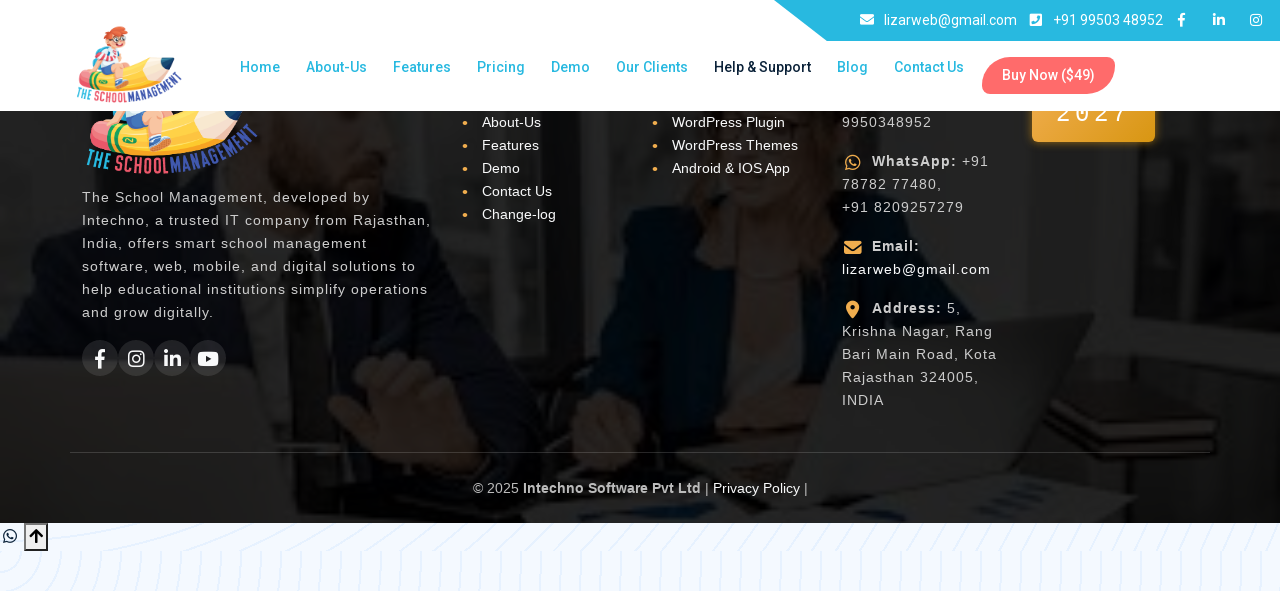

--- FILE ---
content_type: text/html; charset=UTF-8
request_url: https://theschool-management.com/tag/time-table-management-feature/
body_size: 34088
content:
<!DOCTYPE html>
<html lang="en-US">
<head>
    <meta charset="UTF-8">
    <meta name="viewport" content="width=device-width, initial-scale=1.0">
    <meta name='robots' content='noindex, follow' />
	<style>img:is([sizes="auto" i], [sizes^="auto," i]) { contain-intrinsic-size: 3000px 1500px }</style>
	
	<!-- This site is optimized with the Yoast SEO plugin v26.2 - https://yoast.com/wordpress/plugins/seo/ -->
	<title>Time Table Management Feature Archives - The school Management</title>
	<meta property="og:locale" content="en_US" />
	<meta property="og:type" content="article" />
	<meta property="og:title" content="Time Table Management Feature Archives - The school Management" />
	<meta property="og:url" content="https://theschool-management.com/tag/time-table-management-feature/" />
	<meta property="og:site_name" content="The school Management" />
	<meta name="twitter:card" content="summary_large_image" />
	<script type="application/ld+json" class="yoast-schema-graph">{"@context":"https://schema.org","@graph":[{"@type":"CollectionPage","@id":"https://theschool-management.com/tag/time-table-management-feature/","url":"https://theschool-management.com/tag/time-table-management-feature/","name":"Time Table Management Feature Archives - The school Management","isPartOf":{"@id":"https://theschool-management.com/#website"},"primaryImageOfPage":{"@id":"https://theschool-management.com/tag/time-table-management-feature/#primaryimage"},"image":{"@id":"https://theschool-management.com/tag/time-table-management-feature/#primaryimage"},"thumbnailUrl":"https://theschool-management.com/wp-content/uploads/2024/09/Top-Features-of-the-Best-School-Management-System.jpg","breadcrumb":{"@id":"https://theschool-management.com/tag/time-table-management-feature/#breadcrumb"},"inLanguage":"en-US"},{"@type":"ImageObject","inLanguage":"en-US","@id":"https://theschool-management.com/tag/time-table-management-feature/#primaryimage","url":"https://theschool-management.com/wp-content/uploads/2024/09/Top-Features-of-the-Best-School-Management-System.jpg","contentUrl":"https://theschool-management.com/wp-content/uploads/2024/09/Top-Features-of-the-Best-School-Management-System.jpg","width":1280,"height":728,"caption":"Top Features of the Best School Management System"},{"@type":"BreadcrumbList","@id":"https://theschool-management.com/tag/time-table-management-feature/#breadcrumb","itemListElement":[{"@type":"ListItem","position":1,"name":"Home","item":"https://theschool-management.com/"},{"@type":"ListItem","position":2,"name":"Time Table Management Feature"}]},{"@type":"WebSite","@id":"https://theschool-management.com/#website","url":"https://theschool-management.com/","name":"The school Management","description":"Education &amp; Learning Management system","publisher":{"@id":"https://theschool-management.com/#organization"},"potentialAction":[{"@type":"SearchAction","target":{"@type":"EntryPoint","urlTemplate":"https://theschool-management.com/?s={search_term_string}"},"query-input":{"@type":"PropertyValueSpecification","valueRequired":true,"valueName":"search_term_string"}}],"inLanguage":"en-US"},{"@type":"Organization","@id":"https://theschool-management.com/#organization","name":"The school Management","url":"https://theschool-management.com/","logo":{"@type":"ImageObject","inLanguage":"en-US","@id":"https://theschool-management.com/#/schema/logo/image/","url":"https://theschool-management.com/wp-content/uploads/2020/07/school-logo.png","contentUrl":"https://theschool-management.com/wp-content/uploads/2020/07/school-logo.png","width":284,"height":208,"caption":"The school Management"},"image":{"@id":"https://theschool-management.com/#/schema/logo/image/"}}]}</script>
	<!-- / Yoast SEO plugin. -->


<link rel='dns-prefetch' href='//cdn.jsdelivr.net' />
<link rel='dns-prefetch' href='//cdnjs.cloudflare.com' />
<link rel='dns-prefetch' href='//fonts.googleapis.com' />
<link rel='dns-prefetch' href='//use.fontawesome.com' />
<link rel="alternate" type="application/rss+xml" title="The school Management &raquo; Time Table Management Feature Tag Feed" href="https://theschool-management.com/tag/time-table-management-feature/feed/" />
<script>
window._wpemojiSettings = {"baseUrl":"https:\/\/s.w.org\/images\/core\/emoji\/16.0.1\/72x72\/","ext":".png","svgUrl":"https:\/\/s.w.org\/images\/core\/emoji\/16.0.1\/svg\/","svgExt":".svg","source":{"concatemoji":"https:\/\/theschool-management.com\/wp-includes\/js\/wp-emoji-release.min.js?ver=6.8.3"}};
/*! This file is auto-generated */
!function(s,n){var o,i,e;function c(e){try{var t={supportTests:e,timestamp:(new Date).valueOf()};sessionStorage.setItem(o,JSON.stringify(t))}catch(e){}}function p(e,t,n){e.clearRect(0,0,e.canvas.width,e.canvas.height),e.fillText(t,0,0);var t=new Uint32Array(e.getImageData(0,0,e.canvas.width,e.canvas.height).data),a=(e.clearRect(0,0,e.canvas.width,e.canvas.height),e.fillText(n,0,0),new Uint32Array(e.getImageData(0,0,e.canvas.width,e.canvas.height).data));return t.every(function(e,t){return e===a[t]})}function u(e,t){e.clearRect(0,0,e.canvas.width,e.canvas.height),e.fillText(t,0,0);for(var n=e.getImageData(16,16,1,1),a=0;a<n.data.length;a++)if(0!==n.data[a])return!1;return!0}function f(e,t,n,a){switch(t){case"flag":return n(e,"\ud83c\udff3\ufe0f\u200d\u26a7\ufe0f","\ud83c\udff3\ufe0f\u200b\u26a7\ufe0f")?!1:!n(e,"\ud83c\udde8\ud83c\uddf6","\ud83c\udde8\u200b\ud83c\uddf6")&&!n(e,"\ud83c\udff4\udb40\udc67\udb40\udc62\udb40\udc65\udb40\udc6e\udb40\udc67\udb40\udc7f","\ud83c\udff4\u200b\udb40\udc67\u200b\udb40\udc62\u200b\udb40\udc65\u200b\udb40\udc6e\u200b\udb40\udc67\u200b\udb40\udc7f");case"emoji":return!a(e,"\ud83e\udedf")}return!1}function g(e,t,n,a){var r="undefined"!=typeof WorkerGlobalScope&&self instanceof WorkerGlobalScope?new OffscreenCanvas(300,150):s.createElement("canvas"),o=r.getContext("2d",{willReadFrequently:!0}),i=(o.textBaseline="top",o.font="600 32px Arial",{});return e.forEach(function(e){i[e]=t(o,e,n,a)}),i}function t(e){var t=s.createElement("script");t.src=e,t.defer=!0,s.head.appendChild(t)}"undefined"!=typeof Promise&&(o="wpEmojiSettingsSupports",i=["flag","emoji"],n.supports={everything:!0,everythingExceptFlag:!0},e=new Promise(function(e){s.addEventListener("DOMContentLoaded",e,{once:!0})}),new Promise(function(t){var n=function(){try{var e=JSON.parse(sessionStorage.getItem(o));if("object"==typeof e&&"number"==typeof e.timestamp&&(new Date).valueOf()<e.timestamp+604800&&"object"==typeof e.supportTests)return e.supportTests}catch(e){}return null}();if(!n){if("undefined"!=typeof Worker&&"undefined"!=typeof OffscreenCanvas&&"undefined"!=typeof URL&&URL.createObjectURL&&"undefined"!=typeof Blob)try{var e="postMessage("+g.toString()+"("+[JSON.stringify(i),f.toString(),p.toString(),u.toString()].join(",")+"));",a=new Blob([e],{type:"text/javascript"}),r=new Worker(URL.createObjectURL(a),{name:"wpTestEmojiSupports"});return void(r.onmessage=function(e){c(n=e.data),r.terminate(),t(n)})}catch(e){}c(n=g(i,f,p,u))}t(n)}).then(function(e){for(var t in e)n.supports[t]=e[t],n.supports.everything=n.supports.everything&&n.supports[t],"flag"!==t&&(n.supports.everythingExceptFlag=n.supports.everythingExceptFlag&&n.supports[t]);n.supports.everythingExceptFlag=n.supports.everythingExceptFlag&&!n.supports.flag,n.DOMReady=!1,n.readyCallback=function(){n.DOMReady=!0}}).then(function(){return e}).then(function(){var e;n.supports.everything||(n.readyCallback(),(e=n.source||{}).concatemoji?t(e.concatemoji):e.wpemoji&&e.twemoji&&(t(e.twemoji),t(e.wpemoji)))}))}((window,document),window._wpemojiSettings);
</script>
<style id='wp-emoji-styles-inline-css'>

	img.wp-smiley, img.emoji {
		display: inline !important;
		border: none !important;
		box-shadow: none !important;
		height: 1em !important;
		width: 1em !important;
		margin: 0 0.07em !important;
		vertical-align: -0.1em !important;
		background: none !important;
		padding: 0 !important;
	}
</style>
<link rel='stylesheet' id='wp-block-library-css' href='https://theschool-management.com/wp-includes/css/dist/block-library/style.min.css?ver=6.8.3' media='all' />
<style id='classic-theme-styles-inline-css'>
/*! This file is auto-generated */
.wp-block-button__link{color:#fff;background-color:#32373c;border-radius:9999px;box-shadow:none;text-decoration:none;padding:calc(.667em + 2px) calc(1.333em + 2px);font-size:1.125em}.wp-block-file__button{background:#32373c;color:#fff;text-decoration:none}
</style>
<style id='font-awesome-svg-styles-default-inline-css'>
.svg-inline--fa {
  display: inline-block;
  height: 1em;
  overflow: visible;
  vertical-align: -.125em;
}
</style>
<link rel='stylesheet' id='font-awesome-svg-styles-css' href='https://theschool-management.com/wp-content/uploads/font-awesome/v7.1.0/css/svg-with-js.css' media='all' />
<style id='font-awesome-svg-styles-inline-css'>
   .wp-block-font-awesome-icon svg::before,
   .wp-rich-text-font-awesome-icon svg::before {content: unset;}
</style>
<style id='global-styles-inline-css'>
:root{--wp--preset--aspect-ratio--square: 1;--wp--preset--aspect-ratio--4-3: 4/3;--wp--preset--aspect-ratio--3-4: 3/4;--wp--preset--aspect-ratio--3-2: 3/2;--wp--preset--aspect-ratio--2-3: 2/3;--wp--preset--aspect-ratio--16-9: 16/9;--wp--preset--aspect-ratio--9-16: 9/16;--wp--preset--color--black: #000000;--wp--preset--color--cyan-bluish-gray: #abb8c3;--wp--preset--color--white: #ffffff;--wp--preset--color--pale-pink: #f78da7;--wp--preset--color--vivid-red: #cf2e2e;--wp--preset--color--luminous-vivid-orange: #ff6900;--wp--preset--color--luminous-vivid-amber: #fcb900;--wp--preset--color--light-green-cyan: #7bdcb5;--wp--preset--color--vivid-green-cyan: #00d084;--wp--preset--color--pale-cyan-blue: #8ed1fc;--wp--preset--color--vivid-cyan-blue: #0693e3;--wp--preset--color--vivid-purple: #9b51e0;--wp--preset--gradient--vivid-cyan-blue-to-vivid-purple: linear-gradient(135deg,rgba(6,147,227,1) 0%,rgb(155,81,224) 100%);--wp--preset--gradient--light-green-cyan-to-vivid-green-cyan: linear-gradient(135deg,rgb(122,220,180) 0%,rgb(0,208,130) 100%);--wp--preset--gradient--luminous-vivid-amber-to-luminous-vivid-orange: linear-gradient(135deg,rgba(252,185,0,1) 0%,rgba(255,105,0,1) 100%);--wp--preset--gradient--luminous-vivid-orange-to-vivid-red: linear-gradient(135deg,rgba(255,105,0,1) 0%,rgb(207,46,46) 100%);--wp--preset--gradient--very-light-gray-to-cyan-bluish-gray: linear-gradient(135deg,rgb(238,238,238) 0%,rgb(169,184,195) 100%);--wp--preset--gradient--cool-to-warm-spectrum: linear-gradient(135deg,rgb(74,234,220) 0%,rgb(151,120,209) 20%,rgb(207,42,186) 40%,rgb(238,44,130) 60%,rgb(251,105,98) 80%,rgb(254,248,76) 100%);--wp--preset--gradient--blush-light-purple: linear-gradient(135deg,rgb(255,206,236) 0%,rgb(152,150,240) 100%);--wp--preset--gradient--blush-bordeaux: linear-gradient(135deg,rgb(254,205,165) 0%,rgb(254,45,45) 50%,rgb(107,0,62) 100%);--wp--preset--gradient--luminous-dusk: linear-gradient(135deg,rgb(255,203,112) 0%,rgb(199,81,192) 50%,rgb(65,88,208) 100%);--wp--preset--gradient--pale-ocean: linear-gradient(135deg,rgb(255,245,203) 0%,rgb(182,227,212) 50%,rgb(51,167,181) 100%);--wp--preset--gradient--electric-grass: linear-gradient(135deg,rgb(202,248,128) 0%,rgb(113,206,126) 100%);--wp--preset--gradient--midnight: linear-gradient(135deg,rgb(2,3,129) 0%,rgb(40,116,252) 100%);--wp--preset--font-size--small: 13px;--wp--preset--font-size--medium: 20px;--wp--preset--font-size--large: 36px;--wp--preset--font-size--x-large: 42px;--wp--preset--spacing--20: 0.44rem;--wp--preset--spacing--30: 0.67rem;--wp--preset--spacing--40: 1rem;--wp--preset--spacing--50: 1.5rem;--wp--preset--spacing--60: 2.25rem;--wp--preset--spacing--70: 3.38rem;--wp--preset--spacing--80: 5.06rem;--wp--preset--shadow--natural: 6px 6px 9px rgba(0, 0, 0, 0.2);--wp--preset--shadow--deep: 12px 12px 50px rgba(0, 0, 0, 0.4);--wp--preset--shadow--sharp: 6px 6px 0px rgba(0, 0, 0, 0.2);--wp--preset--shadow--outlined: 6px 6px 0px -3px rgba(255, 255, 255, 1), 6px 6px rgba(0, 0, 0, 1);--wp--preset--shadow--crisp: 6px 6px 0px rgba(0, 0, 0, 1);}:where(.is-layout-flex){gap: 0.5em;}:where(.is-layout-grid){gap: 0.5em;}body .is-layout-flex{display: flex;}.is-layout-flex{flex-wrap: wrap;align-items: center;}.is-layout-flex > :is(*, div){margin: 0;}body .is-layout-grid{display: grid;}.is-layout-grid > :is(*, div){margin: 0;}:where(.wp-block-columns.is-layout-flex){gap: 2em;}:where(.wp-block-columns.is-layout-grid){gap: 2em;}:where(.wp-block-post-template.is-layout-flex){gap: 1.25em;}:where(.wp-block-post-template.is-layout-grid){gap: 1.25em;}.has-black-color{color: var(--wp--preset--color--black) !important;}.has-cyan-bluish-gray-color{color: var(--wp--preset--color--cyan-bluish-gray) !important;}.has-white-color{color: var(--wp--preset--color--white) !important;}.has-pale-pink-color{color: var(--wp--preset--color--pale-pink) !important;}.has-vivid-red-color{color: var(--wp--preset--color--vivid-red) !important;}.has-luminous-vivid-orange-color{color: var(--wp--preset--color--luminous-vivid-orange) !important;}.has-luminous-vivid-amber-color{color: var(--wp--preset--color--luminous-vivid-amber) !important;}.has-light-green-cyan-color{color: var(--wp--preset--color--light-green-cyan) !important;}.has-vivid-green-cyan-color{color: var(--wp--preset--color--vivid-green-cyan) !important;}.has-pale-cyan-blue-color{color: var(--wp--preset--color--pale-cyan-blue) !important;}.has-vivid-cyan-blue-color{color: var(--wp--preset--color--vivid-cyan-blue) !important;}.has-vivid-purple-color{color: var(--wp--preset--color--vivid-purple) !important;}.has-black-background-color{background-color: var(--wp--preset--color--black) !important;}.has-cyan-bluish-gray-background-color{background-color: var(--wp--preset--color--cyan-bluish-gray) !important;}.has-white-background-color{background-color: var(--wp--preset--color--white) !important;}.has-pale-pink-background-color{background-color: var(--wp--preset--color--pale-pink) !important;}.has-vivid-red-background-color{background-color: var(--wp--preset--color--vivid-red) !important;}.has-luminous-vivid-orange-background-color{background-color: var(--wp--preset--color--luminous-vivid-orange) !important;}.has-luminous-vivid-amber-background-color{background-color: var(--wp--preset--color--luminous-vivid-amber) !important;}.has-light-green-cyan-background-color{background-color: var(--wp--preset--color--light-green-cyan) !important;}.has-vivid-green-cyan-background-color{background-color: var(--wp--preset--color--vivid-green-cyan) !important;}.has-pale-cyan-blue-background-color{background-color: var(--wp--preset--color--pale-cyan-blue) !important;}.has-vivid-cyan-blue-background-color{background-color: var(--wp--preset--color--vivid-cyan-blue) !important;}.has-vivid-purple-background-color{background-color: var(--wp--preset--color--vivid-purple) !important;}.has-black-border-color{border-color: var(--wp--preset--color--black) !important;}.has-cyan-bluish-gray-border-color{border-color: var(--wp--preset--color--cyan-bluish-gray) !important;}.has-white-border-color{border-color: var(--wp--preset--color--white) !important;}.has-pale-pink-border-color{border-color: var(--wp--preset--color--pale-pink) !important;}.has-vivid-red-border-color{border-color: var(--wp--preset--color--vivid-red) !important;}.has-luminous-vivid-orange-border-color{border-color: var(--wp--preset--color--luminous-vivid-orange) !important;}.has-luminous-vivid-amber-border-color{border-color: var(--wp--preset--color--luminous-vivid-amber) !important;}.has-light-green-cyan-border-color{border-color: var(--wp--preset--color--light-green-cyan) !important;}.has-vivid-green-cyan-border-color{border-color: var(--wp--preset--color--vivid-green-cyan) !important;}.has-pale-cyan-blue-border-color{border-color: var(--wp--preset--color--pale-cyan-blue) !important;}.has-vivid-cyan-blue-border-color{border-color: var(--wp--preset--color--vivid-cyan-blue) !important;}.has-vivid-purple-border-color{border-color: var(--wp--preset--color--vivid-purple) !important;}.has-vivid-cyan-blue-to-vivid-purple-gradient-background{background: var(--wp--preset--gradient--vivid-cyan-blue-to-vivid-purple) !important;}.has-light-green-cyan-to-vivid-green-cyan-gradient-background{background: var(--wp--preset--gradient--light-green-cyan-to-vivid-green-cyan) !important;}.has-luminous-vivid-amber-to-luminous-vivid-orange-gradient-background{background: var(--wp--preset--gradient--luminous-vivid-amber-to-luminous-vivid-orange) !important;}.has-luminous-vivid-orange-to-vivid-red-gradient-background{background: var(--wp--preset--gradient--luminous-vivid-orange-to-vivid-red) !important;}.has-very-light-gray-to-cyan-bluish-gray-gradient-background{background: var(--wp--preset--gradient--very-light-gray-to-cyan-bluish-gray) !important;}.has-cool-to-warm-spectrum-gradient-background{background: var(--wp--preset--gradient--cool-to-warm-spectrum) !important;}.has-blush-light-purple-gradient-background{background: var(--wp--preset--gradient--blush-light-purple) !important;}.has-blush-bordeaux-gradient-background{background: var(--wp--preset--gradient--blush-bordeaux) !important;}.has-luminous-dusk-gradient-background{background: var(--wp--preset--gradient--luminous-dusk) !important;}.has-pale-ocean-gradient-background{background: var(--wp--preset--gradient--pale-ocean) !important;}.has-electric-grass-gradient-background{background: var(--wp--preset--gradient--electric-grass) !important;}.has-midnight-gradient-background{background: var(--wp--preset--gradient--midnight) !important;}.has-small-font-size{font-size: var(--wp--preset--font-size--small) !important;}.has-medium-font-size{font-size: var(--wp--preset--font-size--medium) !important;}.has-large-font-size{font-size: var(--wp--preset--font-size--large) !important;}.has-x-large-font-size{font-size: var(--wp--preset--font-size--x-large) !important;}
:where(.wp-block-post-template.is-layout-flex){gap: 1.25em;}:where(.wp-block-post-template.is-layout-grid){gap: 1.25em;}
:where(.wp-block-columns.is-layout-flex){gap: 2em;}:where(.wp-block-columns.is-layout-grid){gap: 2em;}
:root :where(.wp-block-pullquote){font-size: 1.5em;line-height: 1.6;}
</style>
<link rel='stylesheet' id='contact-form-7-css' href='https://theschool-management.com/wp-content/plugins/contact-form-7/includes/css/styles.css?ver=6.1.3' media='all' />
<link rel='stylesheet' id='theschool_fonts_googleapis-css' href='https://fonts.googleapis.com/css2?family=Raleway:wght@400;600;700;800&#038;family=Roboto:wght@300;400;500;700;900&#038;display=swap' media='all' />
<link rel='stylesheet' id='theschool_fonts_bootstrap-css' href='https://cdn.jsdelivr.net/npm/bootstrap@5.3.3/dist/css/bootstrap.min.css' media='all' />
<link rel='stylesheet' id='theschool_all_min_css-css' href='https://cdnjs.cloudflare.com/ajax/libs/font-awesome/6.5.2/css/all.min.css' media='all' />
<link rel='stylesheet' id='theschool_animate_min_css-css' href='https://cdnjs.cloudflare.com/ajax/libs/animate.css/4.1.1/animate.min.css' media='all' />
<link rel='stylesheet' id='theschool_theme_aos_css-css' href='https://cdnjs.cloudflare.com/ajax/libs/aos/2.3.4/aos.css' media='all' />
<link rel='stylesheet' id='swiper-css-css' href='https://cdn.jsdelivr.net/npm/swiper@9/swiper-bundle.min.css' media='all' />
<link rel='stylesheet' id='theschool_theme-style_css-css' href='https://theschool-management.com/wp-content/themes/the-school-management/style.css?ver=1763154319' media='all' />
<link rel='stylesheet' id='theschool_school-management-theme-base-css' href='https://theschool-management.com/wp-content/themes/the-school-management/style.css?ver=1763154319' media='all' />
<link rel='stylesheet' id='font-awesome-official-css' href='https://use.fontawesome.com/releases/v7.1.0/css/all.css' media='all' integrity="sha384-YgSbYtJcfPnMV/aJ0UdQk84ctht/ckX0MrfQwxOhw43RMBw2WSaDSMVh4gQwLdE4" crossorigin="anonymous" />
<link rel='stylesheet' id='font-awesome-official-v4shim-css' href='https://use.fontawesome.com/releases/v7.1.0/css/v4-shims.css' media='all' integrity="sha384-x7gY7KtJtebXMA+u0+29uPlUOz4p7j98RqgzQi1GfRXoi2lLDwinWvWfqWmlDB/i" crossorigin="anonymous" />
<script src="https://theschool-management.com/wp-includes/js/jquery/jquery.min.js?ver=3.7.1" id="jquery-core-js"></script>
<script src="https://theschool-management.com/wp-includes/js/jquery/jquery-migrate.min.js?ver=3.4.1" id="jquery-migrate-js"></script>
<link rel="https://api.w.org/" href="https://theschool-management.com/wp-json/" /><link rel="alternate" title="JSON" type="application/json" href="https://theschool-management.com/wp-json/wp/v2/tags/18" /><link rel="EditURI" type="application/rsd+xml" title="RSD" href="https://theschool-management.com/xmlrpc.php?rsd" />
<meta name="generator" content="WordPress 6.8.3" />
<link rel="icon" href="https://theschool-management.com/wp-content/uploads/2020/07/Fav-icon.png" sizes="32x32" />
<link rel="icon" href="https://theschool-management.com/wp-content/uploads/2020/07/Fav-icon.png" sizes="192x192" />
<link rel="apple-touch-icon" href="https://theschool-management.com/wp-content/uploads/2020/07/Fav-icon.png" />
<meta name="msapplication-TileImage" content="https://theschool-management.com/wp-content/uploads/2020/07/Fav-icon.png" />
    <script>
function toggleMenu() {
  const menu = document.querySelector('.bottomnav-right');
  menu.classList.toggle('hidden');
}
</script>
	
<!-- Google tag (gtag.js) -->
<script async src="https://www.googletagmanager.com/gtag/js?id=G-EXEXRF4XC7"></script>
<script>
  window.dataLayer = window.dataLayer || [];
  function gtag(){dataLayer.push(arguments);}
  gtag('js', new Date());
  gtag('config', 'G-EXEXRF4XC7');
</script>	
</head>
<body class="archive tag tag-time-table-management-feature tag-18 wp-custom-logo wp-theme-the-school-management">







<nav>
  <!-- FontAwesome -->
  <link rel="stylesheet" href="https://use.fontawesome.com/releases/v5.6.3/css/all.css"
    integrity="sha384-UHRtZLI+pbxtHCWp1t77Bi1L4ZtiqrqD80Kn4Z8NTSRyMA2Fd33n5dQ8lWUE00s/"
    crossorigin="anonymous">

  <!-- Top Bar -->
  <div class="topnav">
    <div class="topnav-right">
   <a href="mailto:lizarweb@gmail.com" class="text-white text-decoration-none">
    <i class="fas fa-envelope me-2"></i> lizarweb@gmail.com
  </a>
  <a href="tel:+919950348952" class="text-white text-decoration-none">
    <i class="fas fa-phone-square me-2"></i> +91 99503 48952
  </a>
      <!-- Social Links -->
      <a href="https://www.facebook.com/theschoolmanagement" target="_blank"><i class="fab fa-facebook-f "></i></a>
      <a href="https://linkedin.com" target="_blank"><i class="fab fa-linkedin-in"></i></a>
      <a href="https://instagram.com" target="_blank"><i class="fab fa-instagram"></i></a>
    </div>
  </div>

  <!-- Bottom Navbar -->
  <div class="bottomnav">
    <div class="logo">
         <a class="navbar-brand" href="https://theschool-management.com/"><img width="284" height="208" src="https://theschool-management.com/wp-content/uploads/2020/07/school-logo.png" class="custom-logo" alt="The school Management" decoding="async" fetchpriority="high" /><!--<small class="brand-subtitle">Excellence in Education</small>--></a>    </div>
    
    

    <!-- Mobile Menu Toggle -->
    <div class="menu-toggle" onclick="toggleMenu()">
      <i class="fas fa-bars"></i>
    </div>

    <div class="bottomnav-right" id="menu">
      <!--<a href="#home" class="active">Home</a>
      <a href="#about">About Us</a>
      <a href="#services">Features</a>
      <a href="#demo">Demo</a>
      <a href="#blog">Blog</a>-->

      <!-- Dropdown -->
      <!--<div class="dropdown">
        <button class="dropbtn">Help & Support <i class="fas fa-angle-down"></i></button>
        <div class="dropdown-content">
          <a href="#">Student Records</a>
          <a href="#">Teacher Management</a>
          <a href="#">Attendance</a>
          <a href="#">Exams</a>
        </div>
      </div>-->

      <ul id="menu-main-menu" class="menu"><li id="menu-item-41" class="menu-item menu-item-type-post_type menu-item-object-page menu-item-home menu-item-41"><a href="https://theschool-management.com/">Home</a></li>
<li id="menu-item-32" class="menu-item menu-item-type-post_type menu-item-object-page menu-item-32"><a href="https://theschool-management.com/about-us/">About-Us</a></li>
<li id="menu-item-35" class="menu-item menu-item-type-post_type menu-item-object-page menu-item-35"><a href="https://theschool-management.com/features/">Features</a></li>
<li id="menu-item-2052" class="menu-item menu-item-type-custom menu-item-object-custom menu-item-2052"><a href="#pricing">Pricing</a></li>
<li id="menu-item-110" class="menu-item menu-item-type-post_type menu-item-object-page menu-item-110"><a href="https://theschool-management.com/demo/">Demo</a></li>
<li id="menu-item-2073" class="menu-item menu-item-type-post_type menu-item-object-page menu-item-2073"><a href="https://theschool-management.com/our-client/">Our Clients</a></li>
<li id="menu-item-47" class="menu-item menu-item-type-custom menu-item-object-custom menu-item-has-children menu-item-47"><a>Help &#038; Support</a>
<ul class="sub-menu">
	<li id="menu-item-288" class="menu-item menu-item-type-custom menu-item-object-custom menu-item-288"><a href="https://support.weblizar.com/user-register">SMS Plugin Forum</a></li>
	<li id="menu-item-48" class="menu-item menu-item-type-custom menu-item-object-custom menu-item-48"><a href="https://weblizar.com/documentation/school-management/#">SMS Plugin documentation</a></li>
	<li id="menu-item-286" class="menu-item menu-item-type-custom menu-item-object-custom menu-item-286"><a href="https://youtu.be/s26aJJDucfc">Translation with Loco Translate Plugin</a></li>
	<li id="menu-item-49" class="menu-item menu-item-type-custom menu-item-object-custom menu-item-49"><a href="https://www.youtube.com/watch?v=hgy98UG_8Vc&#038;t=25s">Translate SMS Plugin  with Poedit</a></li>
</ul>
</li>
<li id="menu-item-33" class="menu-item menu-item-type-post_type menu-item-object-page menu-item-33"><a href="https://theschool-management.com/blog/">Blog</a></li>
<li id="menu-item-2036" class="menu-item menu-item-type-post_type menu-item-object-page menu-item-2036"><a href="https://theschool-management.com/contact-us/">Contact Us</a></li>
</ul>      <a href="https://weblizar.com/plugins/school-management" target="_blank" class="nav-common-btn">Buy Now ($49)</a>
      
      
    </div>
    
    
    
  </div>
</nav>
<main id="primary" class="site-main">
    </main>
<footer class="footer bg-dark text-light pt-5">
  <div class="container">
    <div class="row gy-4">

      <!-- About -->
      <div class="col-12 col-md-6 col-lg-4" data-aos="zoom-in" data-duration="3000">
       <img src="https://theschool-management.com/wp-content/themes/the-school-management/assets/school-logo.png" alt="" class="w-50 float-animate">

        <h4></h4>
        <p>
The School Management, developed by Intechno, a trusted IT company from Rajasthan, India, offers smart school management software, web, mobile, and digital solutions to help educational institutions simplify operations and grow digitally.
        </p>
        <div class="d-flex gap-3">
          <a href="https://www.facebook.com/theschoolmanagement" class="text-light"><i class="fab fa-facebook-f"></i></a>
          <a href="https://www.instagram.com/intechno_software/" class="text-light"><i class="fab fa-instagram"></i></a>
          <a href="https://www.linkedin.com/company/80091544/admin/dashboard/" class="text-light"><i class="fab fa-linkedin-in"></i></a>
          <a href="https://www.youtube.com/@weblizar" class="text-light"><i class="fab fa-youtube"></i></a>
        </div>
      </div>

      <!-- Quick Links -->
      <div class="col-6 col-md-6 col-lg-2">
        <h5>Quick Links</h5>
        <ul class="list-unstyled">
          <li><a href="/" class="text-light text-decoration-none">Home</a></li>
          <li><a href="/about-us/" class="text-light text-decoration-none">About-Us</a></li>
          <li><a href="/features/" class="text-light text-decoration-none">Features</a></li>
          <li><a href="/demo/" class="text-light text-decoration-none">Demo</a></li>
          <li><a href="/contact-us/" class="text-light text-decoration-none">Contact Us</a></li>
          <li><a href="/changelog/" class="text-light text-decoration-none">Change-log</a></li>
        </ul>
      </div>

      <!-- Products -->
      <div class="col-6 col-md-6 col-lg-2">
        <h5>Products</h5>
        <ul class="list-unstyled" >
          <li><a href="https://weblizar.com/plugins/school-management" target="_blank" class="text-light text-decoration-none">School ERP</a></li>
          <li><a href="https://weblizar.com/plugins/" class="text-light text-decoration-none">WordPress Plugin</a></li>
          <li><a href="https://weblizar.com/themes" class="text-light text-decoration-none">WordPress Themes</a></li>
           <li><a href="https://weblizar.com/app/school-management-android-app" class="text-light text-decoration-none">Android & IOS App</a></li>
        </ul>
      </div>

      <!-- Contact -->
      <div class="col-12 col-md-6 col-lg-2">
        <h5>Contact Us</h5>
        <p><i class="fa-solid fa-phone-volume me-2"></i><strong>Phone:</strong> +91 9950348952</p>
        <p><i class="fa-brands fa-whatsapp me-2"></i><strong>WhatsApp:</strong> +91 78782 77480, <br> +91 8209257279</p>
        <p><i class="fa-solid fa-envelope me-2"></i><strong>Email:</strong> <a href="mailto:lizarweb@gmail.com" class="text-light text-decoration-none">lizarweb@gmail.com</a></p>
        <p><i class="fa-solid fa-location-dot me-2"></i><strong>Address:</strong> 5, Krishna Nagar, Rang Bari Main Road, Kota Rajasthan 324005, INDIA</p>
      </div>

      <!-- Newsletter + Visitor Counter -->
      <div class="col-12 col-md-6 col-lg-2">
<!--         <h5>📬 Newsletter</h5>
        <form onsubmit="return validateEmail()">
          <div class="mb-2">
            <input type="email" id="email" class="form-control form-control-sm" placeholder="Enter your email" required />
          </div>
          <button type="submit" class="btn btn-sm btn-warning w-100">Subscribe</button>
        </form> -->

<!--         <div class="mt-4">
          <h6> Visitors</h6>
          <div id="flipCounter" class="fs-4">25000</div>
        </div> -->
		  
<div class="">
  <h5>Visitors</h5>
  <div id="flipCounter" class="fs-4">2027</div>
</div>

		  
      </div>
    </div>

    <!-- Footer Bottom -->
    <div class="row mt-4 pt-4 border-top border-secondary">
      <div class="col-12 text-center small">
        &copy; 2025 <strong>Intechno Software Pvt Ltd</strong> | 
        <a href="https://theschool-management.com/privacy-policy/" class="text-light text-decoration-none">Privacy Policy</a> | 
      </div>
    </div>
  </div>
</footer>

  <!-- Fixed Buttons -->
  <a
    class="whatsapp-float"
    href="https://wa.me/919876543210"
    target="_blank"
    aria-label="Chat on WhatsApp"
  >
    <i class="fa fa-whatsapp"></i>
  </a>

  <button id="toTop" class="scroll-up" aria-label="Scroll to Top">
    <i class="fa fa-arrow-up"></i>
  </button>

  <!-- JS / CSS and libraries -->
  <!-- JS libraries -->
  <script src="https://cdn.jsdelivr.net/npm/bootstrap@5.3.3/dist/js/bootstrap.bundle.min.js"></script>
  <script src="https://cdnjs.cloudflare.com/ajax/libs/aos/2.3.4/aos.js"></script>
  <script src="https://cdnjs.cloudflare.com/ajax/libs/lottie-web/5.7.6/lottie.min.js"></script>
  <script src="https://cdn.jsdelivr.net/npm/swiper@9/swiper-bundle.min.js"></script>
  <script src="https://code.jquery.com/jquery-3.6.0.min.js"></script>
  <script src="https://cdnjs.cloudflare.com/ajax/libs/gsap/3.13.0/gsap.min.js"></script>

  <!-- Init scripts -->
  <script>
    AOS.init({
      once: true,
      duration: 700,
      easing: 'ease-out-quart'
    });

    if (document.getElementById('year')) {
      document.getElementById('year').textContent = new Date().getFullYear();
    }
  </script>

<script type="speculationrules">
{"prefetch":[{"source":"document","where":{"and":[{"href_matches":"\/*"},{"not":{"href_matches":["\/wp-*.php","\/wp-admin\/*","\/wp-content\/uploads\/*","\/wp-content\/*","\/wp-content\/plugins\/*","\/wp-content\/themes\/the-school-management\/*","\/*\\?(.+)"]}},{"not":{"selector_matches":"a[rel~=\"nofollow\"]"}},{"not":{"selector_matches":".no-prefetch, .no-prefetch a"}}]},"eagerness":"conservative"}]}
</script>
<script src="https://theschool-management.com/wp-includes/js/dist/hooks.min.js?ver=4d63a3d491d11ffd8ac6" id="wp-hooks-js"></script>
<script src="https://theschool-management.com/wp-includes/js/dist/i18n.min.js?ver=5e580eb46a90c2b997e6" id="wp-i18n-js"></script>
<script id="wp-i18n-js-after">
wp.i18n.setLocaleData( { 'text direction\u0004ltr': [ 'ltr' ] } );
</script>
<script src="https://theschool-management.com/wp-content/plugins/contact-form-7/includes/swv/js/index.js?ver=6.1.3" id="swv-js"></script>
<script id="contact-form-7-js-before">
var wpcf7 = {
    "api": {
        "root": "https:\/\/theschool-management.com\/wp-json\/",
        "namespace": "contact-form-7\/v1"
    },
    "cached": 1
};
</script>
<script src="https://theschool-management.com/wp-content/plugins/contact-form-7/includes/js/index.js?ver=6.1.3" id="contact-form-7-js"></script>
<script src="https://cdn.jsdelivr.net/npm/bootstrap@5.3.3/dist/js/bootstrap.bundle.min.js" id="theschool_bootstrap_bundle-js"></script>
<script src="https://cdnjs.cloudflare.com/ajax/libs/aos/2.3.4/aos.js" id="theschool_aos_js-js"></script>
<script src="https://cdnjs.cloudflare.com/ajax/libs/lottie-web/5.7.6/lottie.min.js" id="theschool_lottie_js-js"></script>
<script src="https://cdn.jsdelivr.net/npm/swiper@9/swiper-bundle.min.js" id="swiper-js-js"></script>
<script src="https://cdnjs.cloudflare.com/ajax/libs/gsap/3.13.0/gsap.min.js" id="theschool_gsap_js-js"></script>
<script src="https://theschool-management.com/wp-content/themes/the-school-management/js/script.js?ver=1763154319" id="theschool_theme_main_js-js"></script>
</body>
</html>


--- FILE ---
content_type: text/css
request_url: https://theschool-management.com/wp-content/themes/the-school-management/style.css?ver=1763154319
body_size: 133860
content:
/*
Theme Name: the-school-management
Theme URI: https://weblizar.com/
Author: Weblizar
Author URI: https://weblizar.com/
Description: The School Management
Version: 1.9.1.2
License: GNU General Public License v2 or later
License URI: https://www.gnu.org/licenses/gpl-2.0.html
Text Domain: the-school-management
*/

/* Hide all sub-menus by default */

.blog-header,.single_blog_blog{
  margin-top:120px;  
}

.demo_section {
    margin-top:80px;
}
.menu-item-has-children {
    position: relative;
}

.menu-item-has-children > .sub-menu {
    display: none;
    position: absolute;
    top: 100%;
    left: 0;
    z-index: 999;
    background-color: #fff; /* match your theme */
    min-width: 300px;
    padding: 0;
}

/* Show on hover */
.menu-item-has-children:hover > .sub-menu {
    display: block;
}

/* Sub-menu of a sub-menu (3rd level) */
.sub-menu .menu-item-has-children > .sub-menu {
    top: 0;
    left: 100%;
    display: none;
}

/* Show third-level menu on hover */
.sub-menu .menu-item-has-children:hover > .sub-menu {
    display: block;
}

.sub-menu {
    transition: opacity 0.3s ease;
    opacity: 0;
    visibility: hidden;
}

.menu-item-has-children:hover > .sub-menu {
    opacity: 1;
    visibility: visible;
}
.sub-menu {
    list-style:none;
}


#menu-main-menu{
    list-style:none;
    display:flex;
}
.menu-toggle {
    display:none;
}
@media (max-width: 991px) { 
    
   .menu-toggle {
    display:block;
}
/*     .topnav{
        display:none; 
    } */
    
    .bottomnav-right.hidden {
  display: block;
}
}

/*Main CSS Start*/

* {
  margin: 0;
  padding: 0;
  box-sizing: border-box;
}

::selection {
  background: var(--brand-dark);
  color: #fff;
  /* white text */
}

:root {
  /* === Primary Brand Colors === */
  --brand: #9250e2;
  /* Main brand color (hero / buttons) */
  --brand-dark: #28b9e0;
  /* Brand hover / secondary */
  --brand-yellow: #ffdf7e;
  /* Yellow accent (hover / highlights) */
  --btn-red: #ff6b6b;
  /* Danger button color */

  /* === Typography Colors === */
  --ink: #0b2239;
  /* Primary text (headings) */
  --muted: #6c7a87;
  /* Paragraph / secondary text */

  /* === Backgrounds & Surfaces === */
  --card: #ffffff;
  /* Cards, white surfaces */
  --soft: #f5f8fb;
  /* Light background / page background */

  /* === Accents & States === */
  --accent: #ffdf7e;
  /* Accent color (e.g., success, highlights) */
  /* --accent: #12d18e; */
  /* Alternate accent: green success */

  /* === UI Utilities === */
  --shadow: 0 10px 30px rgba(11, 34, 57, 0.08);
  /* Soft shadows */
  --radius: 18px;
  /* Global border radius */

  /* === Suggested Additions === */
  --text-light: #ffffff;
  /* Light text on dark bg */
  --text-dark: #121212;
  /* Dark mode text */
  --bg-dark: #0b2239;
  /* Optional dark mode background */

  --pattern-color: rgba(64, 150, 255, 0.07);
  --bg-light: #f4f9ff;
  --bg-dark: #121212;


  --brand: #9250e2;
  --btn-red: #ff6b6b;

  --ink: #0b2239;
  --muted: #6c7a87;
  --card: #ffffff;
  --soft: #f5f8fb;
  --accent: #ffdf7e;
  --shadow: 0 10px 30px rgba(11, 34, 57, 0.08);
  --radius: 18px;

  --sidebar-bg-light: #ffffff;
  --sidebar-bg-dark: #2c2c2c;
}


html,
body {
  scroll-behavior: smooth;
}

body {
  font-family: 'Roboto', system-ui, -apple-system, Segoe UI, Roboto, Arial, sans-serif;
  color:
    var(--ink);
  overflow-x: hidden;
  position: relative;
  width: 100vw;
  align-items: center;
  justify-content: center;
  transition: all 0.3s ease;
  background-color: var(--bg-light);
  background-image: repeating-radial-gradient(circle at 0 0,
      var(--pattern-color) 0,
      var(--pattern-color) 2px,
      transparent 2px,
      transparent 20px);

}

h1,
h2,
h3,
h4,
.brand-font {
  font-family: 'Raleway', Segoe UI, Arial, sans-serif;
}

/* dark mood */

/* === DARK MODE === */
body.dark-mode {
  background-color: var(--bg-dark);
  color: var(--text-dark);
}

body.dark-mode .blog-post {
  background-color: #2a2a2a;
  color: var(--text-dark);
}

body.dark-mode .blog-post h2 {
  color: var(--brand-yellow);
}

body.dark-mode .blog-post .text-muted {
  color: #aaa;
}

body.dark-mode .sidebar {
  background-color: var(--sidebar-bg-dark);
  color: var(--text-dark);
}

body.dark-mode .sidebar h5,
body.dark-mode .sidebar a,
body.dark-mode .recent-posts a {
  color: var(--brand-yellow);
}

body.dark-mode .sidebar a:hover,
body.dark-mode .recent-posts a:hover {
  color: var(--brand-dark);
}

body.dark-mode .comment-section {
  background-color: #2a2a2a;
  color: var(--text-dark);
}

body.dark-mode input,
body.dark-mode textarea {
  background-color: #333;
  color: #fff;
  border-color: #555;
}

body.dark-mode input:focus,
body.dark-mode textarea:focus {
  border-color: var(--brand-yellow);
  box-shadow: 0 0 8px rgba(255, 223, 126, 0.4);
}

body.dark-mode .page-link {
  color: var(--brand-yellow);
}

body.dark-mode .page-link:hover {
  background-color: var(--brand-dark);
  color: #fff;
}

body.dark-mode .page-item.active .page-link {
  background-color: var(--brand-yellow);
  color: #000;
}

body.dark-mode .btn-primary {
  background-color: var(--brand-yellow);
  color: #000;
}

body.dark-mode .btn-primary:hover {
  background-color: var(--brand);
  color: #fff;
}

/* === DARK MODE TEXT FIX === */
body.dark-mode {
  background-color: var(--bg-dark);
  color: var(--text-dark);
  /* Sets default text to light */
}

/* Force all child elements to inherit light text */
body.dark-mode .blog-post,
body.dark-mode .sidebar,
body.dark-mode .comment-section {
  color: var(--text-dark);
}

/* Headings */
body.dark-mode h1,
body.dark-mode h2,
body.dark-mode h3,
body.dark-mode h4,
body.dark-mode h5,
body.dark-mode h6 {
  color: var(--brand-yellow);
  /* or var(--text-dark) if you want consistent */
}

/* Muted Text */
body.dark-mode .text-muted {
  color: #aaa !important;
}

/* Links */
body.dark-mode a {
  color: var(--brand-yellow);
}

body.dark-mode a:hover {
  color: var(--brand-dark);
}

body.dark-mode p,
body.dark-mode li,
body.dark-mode span,
body.dark-mode strong {
  color: var(--bg-light);
}

/* ==============================
   Navbar Default Styling
============================== */

nav {
  background-color: white;
  position: fixed;
  top: 0;
  width: 100%;
  z-index: 999;
}

.topnav {
  overflow: hidden;
  width: 100%;
  top: 0;
}

.bottomnav {
  top: 0;
  width: 100%;
  background: white;
  position: relative;
  z-index: 100;
}

.topnav a,
.bottomnav a {
  float: left;
  color: #f2f2f2;
  text-align: center;
  padding: 10px 5px;
  text-decoration: none;
  font-size: 14px;
  min-width: 20px;
  transition: box-shadow 1s ease;
}

.topnav a i {
  float: left;
  line-height: 20px;
  margin-right: 10px;
  color: #ffffff;
}

.bottomnav a {
  color: var(--brand-dark);
  transition: all 0.10s ease-in-out;
  margin: 5px;
}

.bottomnav-right a {
  position: relative;
  text-decoration: none;
  color: var(--brand-dark);
  /* font-size: 1.6rem; */
  font-weight: 500;
  padding: 0.4rem 0.5rem;
  transition: color 0.3s;
  z-index: 1;

}

.bottomnav-right a:hover {
  color: var(--bg-light)
}

.nav-common-btn {
    background-color: var(--btn-red);
    font-size: 1rem;
    cursor: pointer;
    color: white !important;
    border-width: initial;
    border-style: none;
    border-color: initial;
    border-image: initial;
    border-radius: 50px 15px;
    transition: 0.3s;
    padding: 8px 20px !important;
}

.nav-common-btn:hover{
	background:transparent;
}

.bottomnav-right a::before {
  content: '';
  position: absolute;
  top: 0;
  left: 0;
  width: 100%;
  height: 100%;
  background: var(--brand-dark);
  clip-path: polygon(0 0, 100% 0, 80% 100%, 0% 100%);
  transform: scaleX(0);
  transform-origin: left;
  transition: transform 0.3s ease;
  z-index: -1;
}

.bottomnav-right a:hover::before,
.bottomnav-right a.active::before {
  transform: scaleX(1);
}

.topnav a.active,
.bottomnav a.active {
  color: var(--card);
}

.topnav-right {
  float: right;
  position: relative;
}

.bottomnav-right {
  display: flex;
  gap: 1rem;
  justify-content: flex-end;
  align-items: center;
  max-width: 1000px;
  margin: 0 auto;
  padding: 5px;
  position: relative;
  overflow: visible;
  z-index: 1;
}

.bottomnav-right>a {
  position: relative;
  padding: 10px 5px;
  text-decoration: none;
  font-weight: 500;
  color: var(--brand-dark);
  transition: all 0.3s;
}

.bottomnav {
  position: static;
  max-width: 1000px;
  padding: 0px 15px;
  margin: 0 auto;
}

.topnav-right:before {
  position: absolute;
  content: '';
  left: -80px;
  top: 0px;
  border-top: 62px solid var(--brand-dark);
  border-left: 80px solid transparent;
}

.topnav {
  position: static;
  max-width: 100%;
  padding: 0px;
  margin: 0 auto;
}

.topnav-right {
  background: var(--brand-dark);
}


.logo {
  width: 100%;
  fill: white;
  padding-right: 15px;
  display: inline-block;
  vertical-align: middle;
margin-bottom:5px;
  position: absolute;
  top: 10px;
  left: 5%;
}

.logo img {
  display: inline-block;
  height: 80px;
  width: auto;
  vertical-align: center;
}

.black-bar {
  position: absolute;
  width: 50%;
  height: 60px;
  background: var(--brand-dark);
  top: 0;
  right: 0;
  z-index: -1;
}

.bottomnav-right>a::before {
  content: '';
  position: absolute;
  top: 0;
  left: 0;
  width: 100%;
  height: 100%;
  background: var(--brand-dark);
  clip-path: polygon(0 0, 100% 0, 80% 100%, 0% 100%);
  transform: scaleX(0);
  transform-origin: left;
  transition: transform 0.3s ease;
  z-index: -1;
}

.bottomnav-right>a:hover::before,
.bottomnav-right>a.active::before {
  transform: scaleX(1);
  color: var(--bg-light);
}

/* Dropdown Container */
/* Dropdown Base */
.dropdown {
  position: relative;
  z-index: 999;
}

.dropbtn {
  background: none;
  border: none;
  font-size: 16px;
  color: var(--brand-dark);
  cursor: pointer;
  padding: 0.5rem 1rem;
  font-weight: 500;
  display: flex;
  align-items: center;
  gap: 5px;
  transition: all 0.3s;
}

.dropbtn i {
  font-size: 13px;
  transition: transform 0.3s ease;
}

.dropdown:hover .dropbtn i {
  transform: rotate(180deg);
}

/* Dropdown Menu */
.dropdown-content {
  display: none;
  position: absolute;
  top: 100%;
  left: 0;
  min-width: 220px;
  background: #fff;
  border-radius: 6px;
  box-shadow: 0 4px 10px rgba(0, 0, 0, 0.15);
  /* overflow: hidden; */
  z-index: 1000;
}

.dropdown-content li a {
  display: block;
  padding: 10px 15px;
  color: var(--brand-dark);
  text-decoration: none;
  font-size: 15px;
  transition: background 0.3s ease;
}

.dropdown-content li a:hover {
  /* background: var(--brand-dark);
  color: var(--bg-light); */
}

/* Show dropdown on hover (desktop) */
.dropdown:hover .dropdown-content {
  display: block;
}

/* Responsive */
@media (max-width: 991px) {
  .dropdown-content {
    position: static;
    display: none;
    box-shadow: none;
    background: #f9f9f9;
    margin-left: 15px;
  }

  .dropdown.active .dropdown-content {
    display: block;
  }

  .dropbtn {
    width: 100%;
    text-align: left;
  }

  .dropbtn i {
    margin-left: auto;
  }
}

.menu-toggle {
  display: none;
  font-size: 24px;
  cursor: pointer;
  z-index: 1001;
  position: absolute;
  top: 30px;
  right: 15px;
  color: var(--brand);
}

@media (max-width: 991px) {
  .menu-toggle {
    display: block;
    font-size: 24px;
    cursor: pointer;
    z-index: 1001;
    position: absolute;
    top: 35px;
    right: 15px;
    /* color: var(--brand-dark); */
  }

  /* Hide menu by default */
  .bottomnav-right {
    display: none;
    flex-direction: column;
    align-items: flex-start;
    background: #fff;
    position: absolute;
    top: 100%;
    right: 0;
    width: 100%;
    box-shadow: 0 5px 15px rgba(0, 0, 0, 0.2);
    padding: 1rem;
    transform-origin: top;
    transition: all 0.4s ease;
  }

  /* Show mobile menu */
  .bottomnav-right.show {
    display: flex !important;
    animation: slideDownMenu 0.4s ease forwards;
  }

  /* Smooth slide for mobile menu */
  @keyframes slideDownMenu {
    from {
      opacity: 0;
      transform: translateY(-15px);
    }

    to {
      opacity: 1;
      transform: translateY(0);
    }
  }

  /* Mobile list layout */
  .bottomnav-right ul {
    flex-direction: column;
    width: 100%;
    gap: 0;
  }

  .bottomnav-right ul li {
    width: 100%;
  }

  .bottomnav-right ul li a,
  .bottomnav-right ul li .dropbtn {
    width: 100%;
    display: block;
    padding: 10px 15px;
    text-align: left;
  }

  .dropdown-content li a i {
    margin-right: 8px;
    color: var(--brand-dark);
  }

  /* Dropdown animation base */
  .dropdown-content {
    position: static;
    overflow: hidden;
    max-height: 0;
    opacity: 0;
    background: #f9f9f9;
    box-shadow: none;
    transition: all 0.4s ease;
  }

  /* Dropdown open */
  .dropdown.active .dropdown-content {
    max-height: 500px;
    /* adjust if more links */
    opacity: 1;
  }

  /* Rotate dropdown arrow */
  .dropdown .dropbtn i {
    transition: transform 0.3s ease;
  }

  .dropdown.active .dropbtn i {
    transform: rotate(180deg);
  }
}



/* ==============================
   Smooth Scroll
============================== */

/* Hero Container */
.hero-premium {
  position: relative;
  color: #fff;
  padding: 50px 0;
  overflow: hidden;
  height: auto;
 /* margin-top: 80px;*/
  font-family: 'Poppins', sans-serif;
/*   background: linear-gradient(135deg, #9250e2, #7dd8ff); */
	  background: linear-gradient(135deg, #4e72de, #7dd8ff);
}

/* Background Blobs */
.blob {
  position: absolute;
  border-radius: 50%;
  opacity: 0.25;
  filter: blur(80px);
  animation: floatBlob 8s ease-in-out infinite alternate;
  z-index: 0;
}

.blob-1 {
  width: 400px;
  height: 400px;
  background: linear-gradient(135deg, #00ffc3, #00a3ff);
  top: -50px;
  left: -50px;
}

.blob-2 {
  width: 300px;
  height: 300px;
  background: linear-gradient(135deg, #ff00c8, #ff8c00);
  bottom: 100px;
  right: 50px;
  animation-duration: 10s;
}

.blob-3 {
  width: 350px;
  height: 350px;
  background: linear-gradient(135deg, #ffec00, #00fffa);
  top: 200px;
  right: -100px;
  animation-duration: 12s;
}

@keyframes floatBlob {
  0% {
    transform: translateY(0px) rotate(0deg);
  }

  50% {
    transform: translateY(-30px) rotate(15deg);
  }

  100% {
    transform: translateY(0px) rotate(0deg);
  }
}

/* Glass Overlay */
.glass {
  backdrop-filter: blur(15px);
  background: rgba(255, 255, 255, 0.05);
  border-radius: 1rem;
  padding: 2rem;
}

/* Pill */
.pill {
  display: inline-block;
  background: rgba(255, 255, 255, 0.15);
  padding: 0.25rem 1rem;
  border-radius: 50px;
  font-weight: 600;
  letter-spacing: 1px;
  margin-bottom: 15px;
  transition: transform 0.3s ease;
}

.pill:hover {
  transform: scale(1.05);
}

/* Hero Text */
.hero-title {
/*   font-size: clamp(2.5rem, 6vw, 4rem); */
	font-size:2rem;
  font-weight: 900;
  line-height: 1.2;
}

.hero-title span{
	font-size:4rem;
  font-weight: 900;
  line-height: 1.2;
}

.highlight {
  background: linear-gradient(90deg, #00ffc3, #00a3ff, #ff00c8);
  background-size: 300% 300%;
  -webkit-background-clip: text;
  animation: gradientText 5s ease infinite;
}

@keyframes gradientText {
  0% {
    background-position: 0% 50%;
  }

  50% {
    background-position: 100% 50%;
  }

  100% {
    background-position: 0% 50%;
  }
}

.highlight h4 {
  background: linear-gradient(90deg, #00ffc3, #00a3ff, #ff00c8);
  background-size: 300% 300%;
  -webkit-background-clip: text;
  -webkit-text-fill-color: transparent;
  animation: gradientText 5s ease infinite;
}

.hero-subtitle {
  font-size: 1rem;
  margin: 30px 0;
/*   opacity: 0.85; */
	color:#EEEEEE;
	line-height:1.5;
	text-align:justify;
}

/* Buttons */
.hero-buttons .btn {
  border-radius: 50px 15px;
  font-weight: 600;
  padding: 0.50rem 1rem;
  transition: all 0.4s ease;
}

.btn.hover-glow:hover {
  box-shadow: 0 0 20px #00ffc3, 0 0 20px #00ffc3;
  transform: translateY(-5px);
}

/* Floating Mockups */
.hero-mockup {
  height: 600px;
  /* increased height to accommodate bigger cards */
  position: relative;
  z-index: 1;
}

/* Floating Cards */
.floating-card {
  position: absolute;
  border-radius: 1rem;
  overflow: hidden;
  box-shadow: 5px 5px 60px rgba(0, 0, 0, 0.5);
  transition: transform 0.5s ease-in-out, box-shadow 0.5s ease, z-index 0s;
  z-index: 1;
}

/* Hover effect */
.floating-card:hover {
  transform: translateY(-25px) rotate(0deg);
  /* slightly higher lift */
  box-shadow: 0 10px 50px rgba(77, 77, 77, 0.437);
  z-index: 10;
}

/* Card images */
.floating-card img {
  width: 100%;
  display: block;
  border-radius: 1rem;
}

/* Individual cards size */
.card-1 {
  top: 70px;
  right: 40%;
  width: 300px;
  /* increased from 250px */
  transform: rotate(-5deg);
}

.card-2 {
  top: 120px;
  right: 0;
  width: 320px;
  /* increased from 270px */
  transform: rotate(3deg);
}

.card-3 {
  top: 280px;
  right: 35%;
  width: 350px;
  /* increased from 230px */
  transform: rotate(-2deg);
}

/* Responsive */
@media(max-width:991px) {
  .hero-mockup {
    height: auto;
    margin-top: 50px;
  }

  .card-1,
  .card-2,
  .card-3 {
    position: static;
    width: 90%;
    /* slightly bigger on mobile */
    margin: 20px auto;
    transform: rotate(0deg);
  }

  .hero-title {
    font-size: 2rem;
  }

	.hero-title span{
		font-size:3.5;
	}

  .hero-subtitle {
    font-size: 1rem;
  }
}

@media (max-width: 576px) {
  .glass {
    padding: 1rem;
  }

  .blob-1,
  .blob-2,
  .blob-3 {
    width: 200px;
    height: 200px;
  }

  .hero-title {
    font-size: 1.6rem;
  }

  .hero-title span {
    font-size: 2.5rem;
  }

  .hero-subtitle {
    font-size: 0.9rem;
  }
}

/* SECTION UTILS */
section {
  scroll-margin-top: 90px
}

.section-title {
  font-weight: 800
}

.section-sub {
  color: var(--muted)
}

/* CARDS & HOVERS */
.card {
  border: 0;
  border-radius: var(--radius);
  box-shadow: var(--shadow)
}

.card.hover-rise {
  transition: transform .25s ease, box-shadow .25s ease
}

.card.hover-rise:hover {
  transform: translateY(-6px);
  box-shadow: 0 18px 40px rgba(11, 34, 57, .12)
}

.icon-circle {
  width: 58px;
  height: 58px;
  border-radius: 50%;
  display: grid;
  place-items: center;
  background: #eef7ff;
  color: var(--brand);
}

.feature-subtitle {
  font-size: 1.1rem;
  color: #475569;
  max-width: 700px;
  margin: 10px auto 0;
  padding-bottom: 30px;
  line-height: 1.6;
  font-weight: 500;
  opacity: 0.9;
  animation: fadeIn 1.5s ease-in-out;
}

@keyframes fadeIn {
  from {
    opacity: 0;
    transform: translateY(10px);
  }

  to {
    opacity: 1;
    transform: translateY(0);
  }
}

/* feature-hero */
.feature-hero {
  position: relative;
  height: 100vh;
  display: flex;
  align-items: center;
  justify-content: space-between;
  flex-wrap: wrap;
  overflow: hidden;
  padding: 0 5%;
  margin-top:80px;
}

.feature-hero-text {
  max-width: 600px;
  z-index: 2;
  padding-left: 5%;
}

.feature-hero-text h1 {
  font-size: 4rem;
  font-weight: 800;
  background: linear-gradient(90deg, var(--brand-dark), var(--brand));
  padding-bottom: 10px;
  -webkit-background-clip: text;
  -webkit-text-fill-color: transparent;
  line-height: 1.2;
}

.feature-hero-text p {
  font-size: 1.2rem;
  margin-top: 15px;
  color: var(--muted);
  margin-bottom: 30px;
}

.feature-hero-text .btn:hover {
  transform: scale(1.05);
  background: #1e40af;
}

.feature-hero-img {
  position: relative;
  animation: float 6s ease-in-out infinite alternate;
}

.feature-hero-img img {
  width: 700px;
  max-width: 100%;
  filter: drop-shadow(10px 20px 30px rgba(59, 130, 246, 0.7));
}

.floating-badge {
  display: inline-flex;
  align-items: center;
  font-weight: 600;
  padding: 8px 16px;
  border-radius: 50px;
  font-size: 0.95rem;
  box-shadow: 0 4px 12px rgba(0,0,0,0.15);
  transition: transform 0.3s ease, box-shadow 0.3s ease;
}

.floating-badge i {
  font-size: 1rem;
  margin-right: 6px;
}

/* Default style */
.floating-badge {
  background: #4da3ff;
  color: #fff;
}

/* Warning variant */
.floating-badge.warning {
  background: #ffcc00; /* golden warning color */
  color: #1a1a1a;
}

/* Optional hover animation */
.floating-badge:hover {
  transform: translateY(-3px);
  box-shadow: 0 6px 18px rgba(0,0,0,0.2);
}


@keyframes float {
  from {
    transform: translateY(0);
  }

  to {
    transform: translateY(-20px);
  }
}

.icon-circle {
  width: 90px;
  height: 90px;
  border-radius: 50%;
  display: flex;
  justify-content: center;
  align-items: center;
  font-size: 30px;
  color: #fff;

  /* Gradient Background */
  background: linear-gradient(135deg, var(--bg-light), var(--brand-dark));

  /* Border Glass + Glow */
  border: 5px solid rgba(255, 255, 255, 0.854);
  box-shadow: 0 8px 20px rgba(0, 0, 0, 0.2), 0 0 20px rgba(59, 130, 246, 0.4);

  /* Premium glass effect */
  backdrop-filter: blur(10px);

  margin: 0 auto 20px;
  transition: all 0.4s ease;
  position: relative;
  overflow: hidden;
}

/* Floating Glow Circle Animation */
.icon-circle::before {
  content: '';
  position: absolute;
  width: 120%;
  height: 120%;
  border-radius: 50%;
  background: radial-gradient(circle, rgba(255, 255, 255, 0.15) 0%, transparent 70%);
  top: -10%;
  left: -10%;
  z-index: 0;
  filter: blur(15px);
  transition: all 0.4s ease;
}

/* Icon Hover Effect */
.feature-card:hover .icon-circle {
  transform: rotate(20deg) scale(1.15);
  box-shadow: 0 12px 25px rgba(0, 0, 0, 0.25), 0 0 30px rgba(147, 51, 234, 0.5);
}

.feature-card:hover .icon-circle::before {
  transform: scale(1.2);
}

/* main features */
.feature-section {
  position: relative;
  background: var(--soft);
}

.feature-card {
  background: #fff;
  border-radius: 16px;
  padding: 25px;
  text-align: center;
  box-shadow: 0 10px 25px rgba(0, 0, 0, 0.06);
  transition: all 0.35s ease;
  position: relative;
  z-index: 1;
  border: 2px solid transparent;
}

.feature-card:hover {
  transform: translateY(-10px) scale(1.03);
  box-shadow: 0 20px 45px rgba(0, 0, 0, 0.2);
  border: 2px solid #fff;
  /* or var(--brand-dark) */
}

.feature-card:hover .icon-circle-bg {
  transform: rotate(15deg) scale(1.15);
  box-shadow: 0 0 25px rgba(255, 255, 255, 0.6);
}

.icon-circle {
  width: 80px;
  height: 80px;
  border-radius: 50%;
  display: flex;
  justify-content: center;
  align-items: center;
  font-size: 28px;
  color: var(--soft);
  margin: 0 auto 20px;
  box-shadow: 0 8px 20px rgba(0, 0, 0, 0.15);
  transition: all 0.35s ease;
}

.icon-circle-bg {
  width: 80px;
  height: 80px;
  border-radius: 50%;
  display: flex;
  justify-content: center;
  align-items: center;
  font-size: 28px;
  color: var(--muted);
  background: var(--soft);
  margin: 0 auto 20px;
  box-shadow: 0 8px 20px rgba(0, 0, 0, 0.15);
  transition: all 0.35s ease;
}


.feature-card:hover {
  transform: rotate(15deg) scale(1.1);
  box-shadow: 0 0 20px var(--brand-dark);
  border: 2px solid var(--brand-dark);
}

.feature-card:hover .icon-circle {
  transform: rotate(15deg) scale(1.1);
  box-shadow: 0 0 20px var(--brand-dark);
  border: 2px solid var(--soft);
}

/* Responsive */
@media (max-width: 576px) {
  .feature-card {
    padding: 15px;
  }

  .icon-circle {
    width: 60px;
    height: 60px;
    font-size: 22px;
  }

  .feature-hero-text h1 {
    font-size: 2rem;
  }
}

/* tesimonial features */
/* Client Feedback Cards */
.client-feedback-section {
  background-color: var(--bg-light);
}

.feature-feedback-card {
  background-color: var(--accent);
  /* Light card background */
  transition: transform 0.3s ease, box-shadow 0.3s ease, border-color 0.3s ease;
  border-bottom: 5px solid var(--btn-red);
  /* red bottom border */
}

.feature-feedback-card:hover {
  transform: translateY(-5px);
  box-shadow: 0 20px 40px rgba(0, 0, 0, 0.08);
  border-bottom: 5px solid var(--btn-red);
  /* brand color */
  border-right: 5px solid var(--brand);
  /* red accent */
  background-color: var(--brand-dark);
  /* brand-dark background on hover */
  color: #f3f4f6;
  /* text color on hover */
}

.feature-feedback-card p {
  font-style: italic;
  font-size: 1rem;
  transition: color 0.3s ease;
}

.feature-feedback-card:hover p {
  color: #f3f4f6;
}

.feature-feedback-card small {
  font-size: 0.85rem;
  color: var(--brand);
  /* star color */
}

/* Responsive adjustments */
@media (max-width: 576px) {
  .feature-feedback-card {
    padding: 15px;
  }
}



/*Feature FAQ */
.faq-section {
  background-color: #f9fafb;
}

.accordion-button {
  background-color: #fff;
  font-weight: 600;
  padding: 1.25rem 1.5rem;
  border-radius: 0.75rem !important;
  transition: background 0.3s ease;
}

.accordion-button img {
  width: 24px;
  height: 24px;
}

.accordion-button span {
  flex: 1;
  font-size: 1rem;
  text-align: left;
}

.accordion-button i.faq-icon {
  font-size: 1rem;
  transition: transform 0.3s ease;
  color: #0c4a6e;
}

.accordion-button:not(.collapsed) i.faq-icon {
  transform: rotate(45deg);
}

.accordion-body {
  background-color: #ffffff;
  padding: 1rem 1.5rem;
  font-size: 0.95rem;
  color: #4b5563;
  border-top: 1px solid #e2e8f0;
}

.accordion-item {
  border: none;
}

/* Responsive Tweaks */
@media (max-width: 576px) {
  .accordion-button {
    padding: 1rem;
    font-size: 0.95rem;
  }

  .accordion-button img {
    width: 20px;
    height: 20px;
  }
}

/* frature page CTA */
.cta-section {
  min-height: 320px;
  /* Smooth background gradient */
  background: linear-gradient(135deg, #2563eb, #3b82f6);
  /* For vertical centering */
  display: flex;
  justify-content: center;
  text-align: center;
  background: var(--brand-dark);

}

.cta-section h2 {
  font-weight: 900;
  letter-spacing: 0.05em;
  text-shadow: 1px 1px 3px rgba(0, 0, 0, 0.2);
  color: var(--bg-light);
}

.cta-section p {
  font-size: 1.25rem;
  max-width: 600px;
  margin-left: auto;
  margin-right: auto;
  text-shadow: 1px 1px 2px rgba(0, 0, 0, 0.15);
}

.feature-cta-img {
  width: 50%;
  height: 50%;
}

.cta-btn:hover,
.cta-btn:focus {
  background-color: #1e40af;
  color: #f3f4f6;
  box-shadow: 0 8px 20px rgba(30, 64, 175, 0.6);
  transform: translateY(-3px);
  text-decoration: none;
}

/* Responsive typography */
@media (max-width: 576px) {
  .cta-section h2 {
    font-size: 1.8rem;
  }

  .cta-section p {
    font-size: 1rem;
  }
}

/* ===================== */
/* Titles underline */
/* ===================== */

.section-title {
  font-size: clamp(2rem, 5vw, 3rem);
  font-weight: 800;
  line-height: 1.2;
}

.gradient-text {
  background: linear-gradient(90deg, #6a11cb, #2575fc);
  -webkit-background-clip: text;
  -webkit-text-fill-color: transparent;
}

.section-sub {
  font-size: 1.1rem;
  color: #555;
}

/* Premium Button */
.btn-premium {
  background: linear-gradient(90deg, #2575fc, #6a11cb);
  color: #fff;
  padding: 12px 28px;
  /* border-radius: 50px; */
  border-radius: 50px 15px;
  font-weight: 600;
  box-shadow: 0 8px 20px rgba(37, 117, 252, 0.3);
  transition: all 0.35s ease;
  display: inline-flex;
  align-items: center;
  justify-content: center;
}

.btn-premium:hover {
  transform: translateY(-4px);
  box-shadow: 0 12px 30px rgba(37, 117, 252, 0.5);
}

/* Feature Cards */
.feature-cards {
  display: flex;
  gap: 15px;
  flex-wrap: wrap;
}

.feature-cards .card {
  flex: 1 1 calc(33% - 10px);
  min-width: 150px;
  background: #fff;
  padding: 20px;
  border-radius: 16px;
  text-align: center;
  box-shadow: 0 6px 18px rgba(0, 0, 0, 0.08);
  transition: all 0.3s ease;
  border: 1px solid rgba(0, 0, 0, 0.05);
  position: relative;
  z-index: 1;
}

.feature-cards .card:hover {
  transform: translateY(-6px);
  box-shadow: 0 12px 28px rgba(0, 0, 0, 0.15);
}

.feature-cards .icon {
  font-size: 2rem;
  margin-bottom: 10px;
}

.feature-cards h5 {
  font-weight: 700;
  margin-bottom: 6px;
  color: #333;
}

.feature-cards p {
  font-size: 0.9rem;
  color: #666;
  margin: 0;
}

/* Image */
.image-box {
  position: relative;
  display: inline-block;
}

.image-box img {
  border-radius: 20px;
  transition: transform 0.5s ease;
}

.image-box:hover img {
  transform: scale(1.05);
}

/* pricing  Cards*/
#pricing {
  width: 100%;
  overflow: hidden;
  background: linear-gradient(135deg, var(--brand-dark), white);
  position: relative;
  padding: 60px 20px;
  /* safe padding for mobile */
}

/* Floating shapes */
.floating-shape {
  position: absolute;
  width: 120px;
  height: 120px;
  border-radius: 50%;
  opacity: 0.2;
  animation: float 6s ease-in-out infinite;
  z-index: 1;
}

.shape1 {
  background: radial-gradient(circle, #ff6a00, #ee0979);
  top: -40px;
  left: -40px;
}

.shape2 {
  background: radial-gradient(circle, #24c6dc, #514a9d);
  bottom: -40px;
  right: -40px;
}

@keyframes float {

  0%,
  100% {
    transform: translateY(0) translateX(0);
  }

  50% {
    transform: translateY(-20px) translateX(20px);
  }
}

/* Gradient headers animation */
.glowing-header {
  background-size: 300% 300%;
  animation: gradientMove 4s ease infinite;
}

@keyframes gradientMove {
  0% {
    background-position: 0% 50%;
  }

  50% {
    background-position: 100% 50%;
  }

  100% {
    background-position: 0% 50%;
  }
}

/* Badge glowing */
.glowing-badge {
  box-shadow: 0 0 15px rgba(255, 255, 255, 0.6);
  animation: badgeGlow 2s infinite alternate;
}

@keyframes badgeGlow {
  0% {
    box-shadow: 0 0 15px rgba(255, 255, 255, 0.6);
  }

  100% {
    box-shadow: 0 0 30px rgba(255, 255, 255, 1);
  }
}

/* Gradient buttons */
.btn-gradient {
  background: linear-gradient(90deg, #6a11cb, #2575fc);
  color: #fff;
  transition: all 0.3s ease;
  margin-bottom: 0;
  display: flex;
}

.btn-gradient:hover {
  transform: translateY(-4px);
  box-shadow: 0 10px 25px rgba(0, 0, 0, 0.3);
  color: var(--bg-light);
}

/* Card hover lift */
.pricing-card {
  transition: all 0.4s ease;

}

.pricing-card:hover {
  transform: translateY(-15px) scale(1.05);
  box-shadow: 0 25px 50px rgba(0, 0, 0, 0.3);
}

.price {
  background: linear-gradient(90deg, green, #10140e);
  -webkit-background-clip: text;
  /* -webkit-text-fill-color: transparent; */
}

.glowing-header {
  text-shadow: 0 0 10px rgba(255, 255, 255, 0.5), 0 0 20px rgba(255, 255, 255, 0.3);
}

/* Contact Card Blur */
.contact-card {
  backdrop-filter: saturate(140%) blur(6px);
}

/* Pricing list design */
.pricing-card ul li {
  position: relative;
  padding-left: 30px;
  /* space for icon */
  font-size: 0.95rem;
  line-height: 1.6;
  color: #444;
  transition: all 0.3s ease;
}

/* Custom bullet icon */
.pricing-card ul li::before {
  content: "\f00c";
  /* Font Awesome check icon */
  font-family: "Font Awesome 6 Free";
  font-weight: 900;
  position: absolute;
  left: 0;
  top: 2px;
  color: var(--brand, #6a11cb);
  /* brand color */
  font-size: 14px;
  background: #fff;
  border-radius: 50%;
  width: 20px;
  height: 20px;
  display: flex;
  align-items: center;
  justify-content: center;
  box-shadow: 0 0 5px rgba(0, 0, 0, 0.15);
}

/* Hover effect */
.pricing-card ul li:hover {
  transform: translateX(5px);
  color: var(--brand-dark, #2575fc);
}

/* Medium screens */
@media (max-width: 992px) {
  #pricing {
    padding: 50px 15px;
  }

  .floating-shape {
    width: 90px;
    height: 90px;
  }

  .shape1 {
    top: -30px;
    left: -30px;
  }

  .shape2 {
    bottom: -30px;
    right: -30px;
  }
}

/* Small screens */
@media (max-width: 768px) {
  #pricing {
    padding: 40px 10px;
  }

  .floating-shape {
    width: 70px;
    height: 70px;
  }

  .shape1 {
    top: -20px;
    left: -20px;
  }

  .shape2 {
    bottom: -20px;
    right: -20px;
  }

  .pricing-card {
    margin-bottom: 30px;
  }
}

/* Extra small screens */
@media (max-width: 480px) {
  #pricing {
    padding: 30px 5px;
  }

  .pricing-card .card-header {
    font-size: 1rem;
    padding: 0.5rem 0;
  }

  .pricing-card .card-body p.display-6 {
    font-size: 1.5rem;
  }

  .floating-shape {
    width: 50px;
    height: 50px;
  }

  .shape1 {
    top: -15px;
    left: -15px;
  }

  .shape2 {
    bottom: -15px;
    right: -15px;
  }
}

/* MEDIA */
@media (max-width: 575.98px) {
  .display-4 {
    font-size: 2rem
  }

  .hero-illu {
    min-height: 180px
  }
}

/* Offer Card */
/* Top Offer Strip */
.offer-strip {
  width: 100%;
  background: #ffcc00;
  color: #000;
  text-align: center;
  padding: 10px 0;
  font-weight: 500;
  font-size: 14px;
  position: fixed;
  top: 0;
  left: 0;
  z-index: 1000;
  box-shadow: 0 2px 5px rgba(0, 0, 0, 0.1);
}

.offer-strip a {
  color: #000;
  font-weight: 700;
  text-decoration: none;
}

.offer-strip a:hover {
  text-decoration: underline;
}

/* Card Styling */
.offer-card {
  position: relative;
  background: linear-gradient(135deg, #0c1022, #1a2238);

  color: #fff;
  border-radius: 20px;
  box-shadow: 0 15px 40px rgba(0, 0, 0, 0.5);
  padding: 30px 20px 60px;
  text-align: center;
  overflow: hidden;
  transition: all 0.3s ease;
}

.offer-card:hover {
  transform: scale(1.03) rotate(-1deg);
  box-shadow: 0 25px 50px rgba(0, 0, 0, 0.6);
}

/* Ribbon */
.offer-card .ribbon {
  position: absolute;
  top: 15px;
  right: -35px;
  width: 110px;
  height: 35px;
  background: linear-gradient(45deg, #f9d423, #ff4e50);
  color: #000;
  font-weight: 700;
  text-transform: uppercase;
  display: flex;
  align-items: center;
  justify-content: center;
  transform: rotate(45deg);
  box-shadow: 0 3px 6px rgba(0, 0, 0, 0.2);
  z-index: 2;
}

/* ✅ Price Section */
.pricing-amount {
  line-height: 1.2;
}

.old-price {
  font-size: 1.5rem;      /* similar to display-6 */
  color: #6c757d;
  opacity: 0.8;
}

.new-price {
  font-size: 3rem;        /* similar to display-3 */
  color: #fff;
  font-weight: 800;
}

/* 💻 Responsive Adjustments */
@media (max-width: 992px) {  /* tablet */
  .old-price {
    font-size: 1.3rem;
  }
  .new-price {
    font-size: 2.5rem;
  }
}

@media (max-width: 576px) {  /* mobile */
  .old-price {
    font-size: 1.1rem;
  }
  .new-price {
    font-size: 2rem;
  }
}



/* Icon */
.offer-card .offer-icon {
  position: absolute;
  top: 15px;
  left: 15px;
  width: 45px;
  height: 45px;
  background: var(--brand-dark);
  border-radius: 50%;
  display: flex;
  align-items: center;
  justify-content: center;
  box-shadow: 0 3px 8px rgba(0, 0, 0, 0.3);
  z-index: 2;
  animation: bounce 1.5s infinite;
}

.offer-card .offer-icon svg {
  width: 22px;
  height: 22px;
  fill: #000;
}

@keyframes bounce {

  0%,
  100% {
    transform: translateY(0);
  }

  50% {
    transform: translateY(-5px);
  }
}

/* Gradient Heading */
.offer-card h2 {
  font-size: 1.8rem;
  font-weight: 700;
  background: linear-gradient(45deg, #f9d423, #ff4e50);
  -webkit-background-clip: text;
  -webkit-text-fill-color: transparent;
  margin-bottom: 10px;
  margin-top: 40px;
}

/* Card Description */
.offer-card p {
  color: #ccc;
  font-size: 0.95rem;
  margin-bottom: 25px;
}

/* Button */
.offer-btn {
  background: linear-gradient(45deg, #f9d423, #ff4e50);
  color: #000;
  font-weight: 600;
  text-decoration: none;
  padding: 10px 25px;
  border-radius: 8px;
  transition: all 0.3s ease;
  position: relative;
  z-index: 2;
}

.offer-btn:hover {
  transform: scale(1.1);
  box-shadow: 0 10px 25px rgba(249, 212, 35, 0.5);
}

/* Section Heading */
.section-heading {
  text-align: center;
  color: #fff;
  margin-top: 60px;
  padding-top: 60px;
}

.section-heading h1 {
  font-size: 2.5rem;
  font-weight: 700;
}

/* ================= */
/* Custom Liceness */
/* ================= */

.license-section {
  background: linear-gradient(135deg, var(--brand-dark));
  color: var(--bg-dark);
  padding: 100px 20px;
  border-radius: 0 0 0px 0px;
  width: 100%;

  position: relative;
  overflow: hidden;
}

.license-section h2 span {
  display: inline-block;
  opacity: 0;
  transform: translateY(20px);
  animation: wordAppear 0.8s forwards;
  font-size: 2rem;
  font-weight: 900;
}

.license-section h2 span:nth-child(1) {
  animation-delay: 0.2s;
}

.license-section h2 span:nth-child(2) {
  animation-delay: 0.5s;
}

.license-section h2 span:nth-child(3) {
  animation-delay: 0.8s;
}

.license-section h2 span:nth-child(4) {
  animation-delay: 1.1s;
}

.license-section h2 span:nth-child(5) {
  animation-delay: 1.4s;
}

@keyframes wordAppear {
  to {
    opacity: 1;
    transform: translateY(0);
  }
}


.contact-call {
  margin-top: 20px;
  font-size: 1rem;
  display: flex;
  align-items: center;
  gap: 10px;
}

.contact-call svg {
  width: 20px;
  height: 20px;
  fill: #fff;
}

.license-feature-card {
  background: linear-gradient(135deg, #4f46e5, #06b6d4);
  color: white;
  min-width: 200px;
  transition: transform 0.3s, box-shadow 0.3s;
  cursor: pointer;
}

.feature-card:hover {
  transform: translateY(-5px);
  box-shadow: 0 10px 25px rgba(0, 0, 0, 0.3);
}

.feature-card i {
  font-size: 1.8rem;
}

.feature-title {
  font-weight: 700;
  font-size: 1.2rem;
}

.feature-subtitle {
  font-size: 0.95rem;
  opacity: 0.85;
}

.license-img img {
  max-width: 100%;
  border-radius: 25px;
  transition: transform 0.3s;
}

.license-img img:hover {
  transform: scale(1.02);
}

/* Countries */
.country {
  display: flex;
  align-items: center;
  gap: 6px;
  background: rgba(255, 255, 255, 0.15);
  padding: 5px 12px;
  border-radius: 25px;
  border-bottom: 2px solid var(--brand-dark);
  margin: 3px;
  opacity: 0;
  transform: translateY(15px);
  animation: countryAppear 0.5s forwards;
}

.country img {
  width: 20px;
  height: 20px;
  border-radius: 50%;
}

@keyframes countryAppear {
  to {
    opacity: 1;
    transform: translateY(0);
  }
}

/* --- Designer Premium Footer --- */
/* Footer Base */
.footer {
  background: url('https://encrypted-tbn0.gstatic.com/images?q=tbn:ANd9GcSD5vquVITeBtyEpjKJohZ4p6wl-D-0CEdTsQ&s') no-repeat center center/cover;
  color: #eee;
  position: relative;
  overflow: hidden;
  font-family: 'Poppins', sans-serif;
  padding-top: 3rem;
  padding-bottom: 1.5rem;
	 line-height: 1.6;
}


@keyframes float {
  0% {
    transform: translateY(0);
  }

  50% {
    transform: translateY(-10px);
  }

  100% {
    transform: translateY(0);
  }
}

.float-animate {
  animation: float 3s ease-in-out infinite;
}


/* Optional overlay for better text contrast */
.footer::before {
  content: "";
  position: absolute;
  top: 0;
  left: 0;
  right: 0;
  bottom: 0;
  background: rgba(0, 0, 0, 0.85);
  z-index: 0;
}

.footer>.container {
  position: relative;
  z-index: 1;
}

/* Headings */
.footer h4,
.footer h5,
.footer h6 {
  font-weight: 600;
  color: var(--bg-light);
	 line-height: 1.6;
}

/* Paragraphs and links */
.footer p,
.footer ul li {
  color: #ccc;
  line-height: 1.6;
  font-size: 0.9rem;
}

.footer ul {
  padding-left: 0;
  list-style: none;
}

.footer ul li a {
  color: #ccc;
  text-decoration: none;
  transition: color 0.3s ease;
}

.footer ul li a:hover {
  color: #f0ad4e;
  /* Bootstrap warning color or customize */
}

/* Heading links style */
.footer h4 a,
.footer h5 a {
  color: #fff;
  text-decoration: none;
  border-bottom: 2px solid transparent;
  transition: border-color 0.3s ease, color 0.3s ease;
  cursor: pointer;
}

.footer h4 a:hover,
.footer h5 a:hover {
  color: #f0ad4e;
  border-bottom-color: #f0ad4e;
}

.footer ul li {
  position: relative;
  padding-left: 20px;
  cursor: pointer;
  transition: background-color 0.3s ease, color 0.3s ease;
}

.footer ul li::before {
  content: "•";
  position: absolute;
  left: 0;
  top: 50%;
  transform: translateY(-50%);
  color: #f0ad4e;
  font-size: 1.2em;
  line-height: 1;
}

/* Hover effect on list items */
.footer ul li:hover {
  background-color: rgba(240, 173, 78, 0.5);
  color: #f0ad4e;
}

.footer ul li:hover a {
  color: #f0ad4e;
}

/* Ensure links inside li are styled */
.footer ul li a {
  color: inherit;
  /* inherit color from li */
  text-decoration: none;
  transition: color 0.3s ease;
}

/* Social Icons */
.footer .d-flex.gap-3 a {
  font-size: 1.2rem;
  display: inline-flex;
  align-items: center;
  justify-content: center;
  width: 36px;
  height: 36px;
  background: rgba(255, 255, 255, 0.1);
  border-radius: 50%;
  transition: background-color 0.3s ease, color 0.3s ease;
}

.footer .d-flex.gap-3 a:hover {
  background-color: #f0ad4e;
  /* Bootstrap warning */
  color: #212529;
}

/* Contact icons spacing */
.footer i.me-2 {
  color: #f0ad4e;
  font-size: 1.1rem;
  vertical-align: middle;
  transition: transform 0.3s ease;
}

.footer p:hover i.me-2 {
  transform: scale(1.2) rotate(10deg);
  color: #ffc107;
}

/* Newsletter input and button */
.footer input.form-control-sm {
  border-radius: 0.25rem;
}

.footer button.btn-warning {
  border-radius: 0.25rem;
  font-weight: 600;
  transition: background-color 0.3s ease;
}

.footer button.btn-warning:hover {
  background-color: #d89612;
  color: #fff;
}

/* Visitor counter styling */
#flipCounter {
  font-family: 'Courier New', Courier, monospace;
  font-size: 1.5rem;
  color: #fff;
  background: linear-gradient(135deg, #f0ad4e, #d89612);
  padding: 0.5rem 1.5rem;
  border-radius: 0.375rem;
  box-shadow: 0 0 10px rgba(208, 144, 20, 0.7);
  display: inline-block;
  letter-spacing: 0.2em;
  user-select: none;
  transition: transform 0.3s ease;
  text-align: center;
  min-width: 80px;
}

#flipCounter:hover {
  transform: scale(1.1);
  box-shadow: 0 0 20px rgba(255, 193, 7, 0.9),
    0 0 30px rgba(255, 255, 255, 0.5);
}

/* Footer Bottom */
.footer .border-top {
  border-color: rgba(255, 255, 255, 0.15) !important;
}

.footer .small {
  color: #bbb;
}

.footer .small a {
  color: #bbb;
  text-decoration: none;
  transition: color 0.3s ease;
}

.footer .small a:hover {
  color: #f0ad4e;
}


@media (max-width: 576px) {

  .footer p,
  .footer ul li {
    font-size: 0.85rem;
	   line-height: 1.6;
  }

  #flipCounter {
    font-size: 1.2rem;
    padding: 0.4rem 1rem;
	   line-height: 1.6;
  }
}


/* ------------- */
.transition {
  transition: all 0.3s ease-in-out;
}

.btn-light:hover {
  background-color: #ffffff;
  color: #00b7f1;
  transform: scale(1.05);
}

/* card */
.feature-card {
  transition: transform 0.3s ease, box-shadow 0.3s ease;
}

.feature-card:hover {
  transform: translateY(-5px);
  box-shadow: 0 8px 20px rgba(0, 0, 0, 0.1);
}

/* card hover */
.blog-card a {
  color: #007bff;
  text-decoration: none;
  transition: color 0.2s ease;
}

.blog-card a:hover {
  color: #0056b3;
}

.blog-card {
  transition: transform 0.3s ease, box-shadow 0.3s ease;
  border-radius: 10px;
  overflow: hidden;
}

.blog-card:hover {
  transform: translateY(-5px);
  box-shadow: 0 12px 25px rgba(0, 0, 0, 0.1);
}

.blog-card img {
  height: 200px;
  object-fit: cover;
}

.blog-card .card-body {
  padding: 1.2rem;
}

.blog-card .card-title {
  font-size: 1.1rem;
  font-weight: 600;
  margin-bottom: 0.75rem;
}

.blog-card .card-text {
  font-size: 0.9rem;
  color: #555;
}

.blog-card a {
  text-decoration: none;
  font-weight: 500;
  transition: color 0.2s ease;
}

.blog-card a:hover {
  color: #0056b3;
}

/* youtube section */
.youtube-section {
  position: relative;
}

.youtube-section-container {
  width: 100%;
  margin: auto;
}

.youtube-carousel-wrapper {
  overflow: hidden;
  position: relative;
}

.youtube-carousel {
  display: flex;
  gap: 20px;
  transition: transform 0.3s ease;
}

.youtube-card {
  flex: 0 0 23%;
  border-radius: 12px;
  overflow: hidden;
  cursor: pointer;
  transition: transform 0.3s, box-shadow 0.3s;
}

.yt-btn {
  display: inline-flex;
  align-items: center;
  justify-content: center;
  gap: 8px;
  background: linear-gradient(45deg, #ff0000, #ff4d4d);
  color: #fff;
  text-decoration: none;
  font-weight: 600;
  font-size: 1.05rem;
  padding: 12px 28px;
  border-radius: 50px;
  box-shadow: 0 6px 15px rgba(255, 0, 0, 0.35);
  transition: all 0.3s ease;
  letter-spacing: 0.3px;
  position: relative;
  overflow: hidden;
}

.yt-btn:hover {
  transform: translateY(-3px) scale(1.05);
  box-shadow: 0 8px 25px rgba(255, 0, 0, 0.5);
}



/* Subtle Shimmer Effect */
.yt-btn::before {
  content: "";
  position: absolute;
  top: 0;
  left: -75%;
  width: 50%;
  height: 100%;
  background: linear-gradient(120deg,
      transparent,
      rgba(255, 255, 255, 0.6),
      transparent);
  transition: all 0.5s;
}

.yt-btn:hover::before {
  left: 125%;
}

/* Center Fix */
.text-center {
  text-align: center;
}

/* Responsive */
@media (max-width: 768px) {
  .yt-btn {
    font-size: 0.95rem;
    padding: 10px 22px;
  }
}

.youtube-card iframe {
  width: 100%;
  height: 180px;
  border-radius: 12px;
  display: block;
}

.youtube-card:hover {
  transform: scale(1.05);
  box-shadow: 0 15px 40px rgba(0, 0, 0, 0.4);
}

.youtube-card.selected {
  outline: 3px solid #ff7eb3;
  box-shadow: 0 20px 50px rgba(255, 126, 179, 0.5);
}

/* Buttons */
.carousel-btn {
  position: absolute;
  top: 50%;
  transform: translateY(-50%);
  z-index: 10;
  font-size: 1.5rem;
  padding: 0.5rem 1rem;
  border-radius: 50%;
}

#prevBtn {
  left: 10px;
}

#nextBtn {
  right: 10px;
}

.yt-title {
  background: linear-gradient(135deg, #a1dfe5cb, #def4f9);
  /* Gradient background */
  color: #fff;
  padding: 40px 30px;
  border-radius: 20px;
  box-shadow: 0 20px 40px rgba(0, 0, 0, 0.2);
  max-width: 1000px;
  margin: 50px auto;
  text-align: center;
  font-family: 'Poppins', sans-serif;
  transition: transform 0.3s ease, box-shadow 0.3s ease;
}

.yt-title:hover {
  transform: translateY(-10px);
  box-shadow: 0 30px 60px rgba(0, 0, 0, 0.3);
}

.yt-title h3 {
  font-size: 2rem;
  margin-bottom: 10px;
  font-weight: 800;
  background: linear-gradient(45deg, #00bfff, #1e90ff, #ff69b4);
  /* background: -webkit-linear-gradient(45deg,  #fff); */
  -webkit-background-clip: text;
  -webkit-text-fill-color: transparent;
}

.yt-title h4 {
  font-size: 1.3rem;
  font-weight: 500;
  margin-bottom: 20px;
  color: rgba(124, 127, 129, 0.85);
}

.yt-title p {
  font-size: 1rem;
  line-height: 1.8;
  color: rgba(108, 108, 108, 0.9);
  text-align: justify;
}

/* Responsive */
@media (max-width: 992px) {
  .youtube-card {
    flex: 0 0 48%;
  }

  .youtube-card iframe {
    height: 150px;
  }
}

@media (max-width: 576px) {
  .youtube-card {
    flex: 0 0 90%;
  }

  .youtube-card iframe {
    height: 120px;
  }
}


/*============ youtube section*/
.youtube-section {
  position: relative;
  background: linear-gradient(135deg, #f5f8fb, #ffffff);
  overflow: hidden;
}

/* 
.youtube-card {
  background: #fff;
  border-radius: var(--radius);
  box-shadow: var(--shadow);
  overflow: hidden;
  transition: transform 0.35s ease, box-shadow 0.35s ease;
  position: relative;
}

.youtube-card:hover {
  box-shadow: 0 20px 45px rgba(11,34,57,.15);
}

.video-thumb iframe {
  width: 100%;
aspect-ratio: 16/10;
  border: none;
  transition: transform 0.4s ease;
}


.youtube-carousel {
  display: flex;
  overflow-x: scroll;
  scroll-behavior: smooth;
  white-space: nowrap;

  -ms-overflow-style: none; 
  scrollbar-width: none;     
}
.youtube-carousel::-webkit-scrollbar {
  display: none;
}


.youtube-card {
  flex: 0 0 auto;
  width: 280px;
  margin: 0 10px;
  border-radius: 10px;
  box-shadow: 0 5px 15px rgba(0,0,0,0.1);
}

.youtube-card iframe {
  width: 100%;
  height: 160px;
  border: none;
} */



/* Visible window */
.viewport {
  overflow: hidden;
  border-radius: 12px;
  background: var(--card);
  padding: 12px;
  /* box-shadow: 0 6px 30px rgba(0,0,0,.6); */
}

/* Horizontal track */
.track {
  display: flex;
  gap: 20px;
  align-items: center;
  will-change: transform;
  /* don't allow wrapping */
  flex-wrap: nowrap;
}

.video-item {
  flex: 0 0 320px;
  /* width of each item; adjust responsive below */
  height: 180px;
  border-radius: 8px;
  overflow: hidden;
  background: #ffffff;
  /* box-shadow: 0 4px 18px rgba(0,0,0,.6); */
}

.video-item iframe {
  width: 100%;
  height: 100%;
  border: 0;
  display: block;
}

/* Responsive sizes */
@media (max-width: 900px) {
  .video-item {
    flex-basis: 280px;
    height: 158px;
  }
}

@media (max-width: 600px) {
  .video-item {
    flex-basis: 220px;
    height: 124px;
  }
}

/* Small control UI */
.controls {
  margin-top: 12px;
  display: flex;
  gap: 8px;
  align-items: center;
}

.controls button {
  background: #111827;
  color: #fff;
  border: 1px solid #2b3944;
  padding: 8px 12px;
  border-radius: 8px;
  cursor: pointer;
}

.controls input[type="range"] {
  width: 160px;
}

.note {
  margin-top: 10px;
  font-size: 13px;
  color: #9aa7b2;
}

/* Floating shapes */
.yt-shape {
  position: absolute;
  border-radius: 50%;
  z-index: 0;
  animation: float 6s ease-in-out infinite;
  filter: blur(30px);
  opacity: 0.5;
}

.yt-shape .shape1 {
  width: 300px;
  height: 300px;
  background: var(--brand);
  top: -100px;
  right: 150px;
}

.yt-shape .shape2 {
  width: 250px;
  height: 250px;
  background: var(--brand-dark);
  bottom: -80px;
  left: 100px;
}

.yt-shape .shape3 {
  width: 200px;
  height: 200px;
  background: #ffdf7e;
  bottom: 200px;
  left: 600px;
}


/* Floating shapes animation */
@keyframes float {
  0% {
    transform: translateY(0) rotate(0deg);
  }

  50% {
    transform: translateY(-20px) rotate(10deg);
  }

  100% {
    transform: translateY(0) rotate(0deg);
  }
}

/* Card hover with glow */
.youtube-card:hover {
  transform: translateY(-10px) scale(1.02);
  box-shadow: 0 25px 50px rgba(0, 0, 0, 0.15);
}


/* ============ section heading */
.section-heading-wrapper {
  position: relative;
  display: inline-block;
  cursor: pointer;
  padding: 40px 20px;
  overflow: hidden;
}

.section-heading-container {
  display: flex;
  justify-content: center;
  /* horizontally center */
  align-items: center;
  /* vertically center (agar height fix ho) */
  margin-bottom: 2rem;
}

.section-heading-bg-icon {
  position: absolute;
  font-size: 120px;
  color: rgba(200, 200, 200, 0.1);
  top: 50%;
  left: 50%;
  transform: translate(-50%, -50%) rotate(-20deg);
  z-index: 0;
  transition: all 0.5s ease;
}

.section-heading-wrapper:hover .section-heading-bg-icon {
  transform: translate(-50%, -50%) rotate(0deg) scale(1.3);
  color: rgba(255, 0, 0, 0.15);
}

.section-title {
  font-family: 'Raleway', sans-serif;
  font-weight: 800;
  font-size: 2.5rem;
  position: relative;
  z-index: 1;
  transition: all 0.3s ease;
  color: var(--brand);
}

.section-title .highlight {
  background: linear-gradient(90deg, #ff0000, #ff4500);
  -webkit-background-clip: text;
  -webkit-text-fill-color: transparent;
  transition: all 0.3s ease;
}

.section-heading-wrapper:hover .section-title .highlight {
  transform: scale(1.1);
}

.section-title::after {
  content: '';
  width: 100px;
  height: 4px;
  background: linear-gradient(90deg, #ff0000, #ff4500);
  display: block;
  margin: 15px auto 0;
  border-radius: 2px;
  transition: all 0.3s ease;
}

.section-heading-wrapper:hover .section-title::after {
  width: 120px;
}

.section-sub {
  font-family: 'Roboto', sans-serif;
  font-weight: 400;
  font-size: 1.1rem;
  color: #555;
  position: relative;
  z-index: 1;
  transition: all 0.3s ease;
}

.section-heading-wrapper:hover .section-sub {
  color: #ff0000;
  transform: translateY(-3px);
}

/* testimonial card */

/* =============================== */

@import url('https://fonts.googleapis.com/css2?family=Plus+Jakarta+Sans:ital,wght@0,200..800;1,200..800&display=swap');

.creative-testimonial--slider {
  background-image: linear-gradient(to bottom, #f7f7ff, #f4f4fb, #f8f7fc, #fbfbfe, #ffffff);
  padding: 50px 0px;
}

.creative-testimonial--slider .testimonial-inner {
  max-width: 1240px;
  margin-left: auto;
  margin-right: auto;
  background-repeat: no-repeat;
  background-size: cover;
}

.testimonial-inner .testimonial-heading {
  text-align: center;
  max-width: 60%;
  margin: auto;
  font-size: 2.813rem;
  line-height: 3.125rem;
  letter-spacing: -1px;
  margin-top: 0px;
  margin-bottom: 50px;
}

.testimonial-wrap {
  position: relative;
  overflow: hidden;
  margin-bottom: 6%;
}

.slide-avatar img {
  position: relative;
  border-radius: 50%;
  padding: 5px;
  border: 3px solid var(--brand);
}

.slide-avatar .quote {
  position: absolute;
  z-index: 10;
  bottom: 0;
  left: 30;
}

.slide-avatar .quote i {
  font-size: 2rem;
  border-radius: 50%;
  border: 2px solid #fff;
  padding: 10px;
  color: #fff;
  background-color: var(--brand-dark);
}

.swiper-slide .swiper-slide--inner {
  padding-left: 15%;
  padding-right: 15%;
  display: flex;
  align-items: center;
  column-gap: 50px;
  position: relative;
  overflow-x: hidden;
}

.swiper-slide--inner .testimonial-detail h1 {}

.swiper-slide--inner .testimonial-detail p {
  margin: 0px;
  color: #242e45;
  font-size: 18px;
  line-height: 30px;
  font-weight: 500;
  margin-bottom: 5px;
}

.swiper-slide--inner .testimonial-detail span {
  color: var(--brand);
  font-weight: 800;
  text-transform: uppercase;
  font-size: 15px;
  line-height: normal;
}

.company-details--row {
  display: flex;
  flex-wrap: wrap;
  width: 100%;
  justify-content: center;

}

.company-details--row .company-box {
  flex: 0 0 auto;
  width: 33.33333333%;
  padding: 0px 15px;
}

.company-details--row .company-box .company-box-inner {
  -webkit-box-shadow: 0 20px 60px rgba(0, 0, 0, .08);
  box-shadow: 0 20px 60px rgba(0, 0, 0, .08);
  -webkit-transition: all 350ms cubic-bezier(.37, 0, .63, 1);
  transition: all 350ms cubic-bezier(.37, 0, .63, 1);
  background: #fff;
  text-align: center;
  border-radius: 6px;
}

.company-box-inner .company-box-top {
  padding-top: 10%;
  padding-bottom: 10%;
  border-bottom: 1px solid #dee2e6;
}

.company-box-inner .company-box-top img {
  height: 100px;
  width: auto;
  overflow: hidden;
}

.company-box-inner .company-box-bottom {
  padding: 15px;
}

.company-box-inner .company-box-bottom span {
  font-size: 15px;
  color: #878898;
  line-height: 30px;
}

.company-box-inner .company-box-bottom span strong {
  color: #242e45;
}

/* Responsive Ipad */
@media only screen and (max-width: 981px) {
  body {
    background-color: lightblue;
  }

  .creative-testimonial--slider {
    padding-left: 10px;
    padding-right: 10px;
  }

  .testimonial-inner .testimonial-heading {
    max-width: 100%;
  }

  .swiper-slide .swiper-slide--inner {
    padding-left: 0%;
    padding-right: 0%;
  }

  .swiper-button-next.slide-btns,
  .swiper-button-prev.slide-btns {
    display: none;
  }

  .company-details--row .company-box {
    padding: 0px 5px;
  }
}

/* Responsive Ipad */
@media only screen and (max-width: 460px) {
  .testimonial-inner .testimonial-heading {
    font-size: 1.813rem;
    line-height: 2.125rem;
  }

  .swiper-slide .swiper-slide--inner {
    flex-direction: column;
    text-align: center;
  }

  .company-details--row {
    justify-content: center;
    flex-direction: column;
  }

  .company-details--row .company-box {
    padding: 0px 0px;
    margin-bottom: 20px;
    width: 100%;
  }
}

/* =============================== */

/* --- contact Section --- */
.contact-section {
  padding: 80px 20px;
  background-image: url('./assets/customer-service.jpg');
  background-size: cover;
  background-position: center;
  background-attachment: fixed;
  font-family: 'Poppins', sans-serif;
  overflow: hidden;
  position: relative;
  z-index: 1;
}

.contact-section::before {
  content: "";
  position: absolute;
  top: 0;
  left: 0;
  right: 0;
  bottom: 0;
  background: rgba(212, 248, 253, 0.801);
  z-index: -1;
}

.contact-content {
  display: flex;
  flex-wrap: wrap;
  justify-content: space-between;
  align-items: center;
  gap: 40px;
  border: 5px dotted var(--brand-dark);
  padding: 30px;
  border-radius: 10px;
}

/* --- Contact Info Styling --- */
.contact-info {
  flex: 1;
  min-width: 300px;
  animation: fadeInLeft 1s ease forwards;
}

.section-subtitle {
  color: var(--brand-dark);
  text-transform: uppercase;
  font-weight: 600;
  letter-spacing: 1px;
  margin-bottom: 10px;
}

.section-title {
  font-size: 36px;
  margin-bottom: 40px;
  color: #333;
  position: relative;
}

.section-title::after {
  content: "";
  display: block;
  width: 80px;
  height: 4px;
  background: linear-gradient(90deg, #00ffc3cb, #00a2ffc0, #ff00c8cb);
  margin-top: 10px;
  border-radius: 2px;
}

/* Info Items */
.info-item {
  display: flex;
  align-items: flex-start;
  margin-bottom: 25px;
  padding: 15px;
  border-radius: 20px;
  background: linear-gradient(145deg, #ffffff, #f0f0f0);
  box-shadow: 0 15px 30px rgba(0, 0, 0, 0.05);
  transition: transform 0.5s ease, background 0.5s ease, box-shadow 0.5s ease;
}

.info-item:hover {
  transform: translateY(-10px) scale(1.02);
  background: linear-gradient(145deg, #00ffc394, #00a2ff94, #ff00c88f);
  box-shadow: 0 25px 50px rgba(0, 0, 0, 0.15);
}

.info-item i {
  font-size: 32px;
  color: #00a3ff;
  margin-right: 20px;
  flex-shrink: 0;
  transition: transform 0.5s ease, color 0.5s ease, text-shadow 0.5s ease;
}

.info-item:hover i {
  transform: rotate(20deg) scale(1.3) translateY(-5px);
  color: #fff;
  text-shadow: 0 0 10px #fff, 0 0 20px #ff00c8;
}

.info-item h4 {
  font-size: 20px;
  margin-bottom: 5px;
  color: #030303;
  font-weight: 600;
}

.info-item p {
  color: #555;
  line-height: 1.6;
}

/* --- Contact Image Styling --- */
.contact-image {
  flex: 1;
  min-width: 300px;
  text-align: center;
  animation: fadeInRight 1s ease forwards;
  perspective: 1000px;
}

.contact-image img {
  max-width: 100%;
  border-radius: 30px;
  transition: transform 0.6s ease, box-shadow 0.6s ease;
}

.contact-image img:hover {
  transform: rotateY(5deg) rotateX(5deg) scale(1.03);
  box-shadow: 0 30px 60px rgba(0, 0, 0, 0.25);
}

/* --- Animations --- */
@keyframes fadeInLeft {
  0% {
    opacity: 0;
    transform: translateX(-50px);
  }

  100% {
    opacity: 1;
    transform: translateX(0);
  }
}

@keyframes fadeInRight {
  0% {
    opacity: 0;
    transform: translateX(50px);
  }

  100% {
    opacity: 1;
    transform: translateX(0);
  }
}

/* --- Responsive --- */
@media (max-width: 992px) {
  .contact-content {
    flex-direction: column-reverse;
    text-align: center;
  }

  .contact-info,
  .contact-image {
    animation: fadeInUp 1s ease forwards;
  }
}

@keyframes fadeInUp {
  0% {
    opacity: 0;
    transform: translateY(50px);
  }

  100% {
    opacity: 1;
    transform: translateY(0);
  }
}


/* ---------------------- */
/* App Section */

.app-section {
  position: relative;
  min-height: 80vh;
  background: linear-gradient(135deg, #f9fbff 0%, #eaf6ff 100%),
    url('https://images.unsplash.com/photo-1521791136064-7986c2920216?auto=format&fit=crop&w=1600&q=80');
  background-size: cover;
  background-position: center;
  background-repeat: no-repeat;
  color: #2a2a2a;
  padding: 100px 0;
  overflow: hidden;
  z-index: 0;
}

/* ===== Soft White + Gradient Overlay ===== */
.app-section::before {
  content: "";
  position: absolute;
  inset: 0;
  background: linear-gradient(to bottom right, rgba(255, 255, 255, 0.8), rgba(240, 248, 255, 0.85));
  backdrop-filter: blur(3px);
  z-index: 1;
}

/* ===== Floating Shapes ===== */
.title-shapes {
  position: absolute;
  inset: 0;
  z-index: 2;
  pointer-events: none;
}

.shape-circle,
.shape-blob {
  position: absolute;
  border-radius: 50%;
  opacity: 0.25;
}

.shape-circle.one {
  width: 200px;
  height: 200px;
  top: 8%;
  left: 5%;
  background: radial-gradient(circle, #00bfff55, transparent);
  animation: floatOne 8s ease-in-out infinite alternate;
}

.shape-circle.two {
  width: 160px;
  height: 160px;
  bottom: 12%;
  right: 10%;
  background: radial-gradient(circle, #0072ff55, transparent);
  animation: floatTwo 10s ease-in-out infinite alternate;
}

.shape-blob {
  width: 300px;
  height: 300px;
  top: 45%;
  left: 50%;
  transform: translate(-50%, -50%);
  background: radial-gradient(circle, #ffffff66, transparent);
  animation: floatBlob 6s ease-in-out infinite alternate;
}

/* ===== Floating Animations ===== */
@keyframes floatOne {
  from {
    transform: translateY(0);
  }

  to {
    transform: translateY(25px);
  }
}

@keyframes floatTwo {
  from {
    transform: translateY(0);
  }

  to {
    transform: translateY(-25px);
  }
}

@keyframes floatBlob {
  from {
    transform: translate(-50%, -50%) scale(1);
  }

  to {
    transform: translate(-50%, -48%) scale(1.1);
  }
}

/* ===== Content Styling ===== */
.app-section .container {
  position: relative;
  z-index: 5;
}

.app-section h1 {
  font-weight: 700;
  font-size: 2.7rem;
  color: #0b2545;
}

.app-section h1 span {
  color: var(--brand-dark);
}

.app-section p {
  font-size: 1.1rem;
  color: #334;
}

.badge-new {
  display: inline-block;
  background: linear-gradient(45deg, #00bfff, #0072ff);
  color: white;
  padding: 8px 16px;
  border-radius: 30px;
  font-weight: 600;
  margin-top: 10px;
  box-shadow: 0 3px 10px rgba(0, 114, 255, 0.3);
}

/* ===== QR + Buttons ===== */
.qr img,
.store-buttons img {
  width: 130px;
  margin: 10px;
  transition: transform 0.3s ease;
}

.qr img:hover,
.store-buttons img:hover {
  transform: scale(1.05);
}

.mockup img {
  width: 240px;
  transition: transform 0.4s ease, filter 0.3s ease;
  filter: drop-shadow(0 10px 20px rgba(0, 0, 0, 0.2));
}

.mockup img:hover {
  transform: scale(1.05);
  filter: drop-shadow(0 12px 25px rgba(0, 0, 0, 0.25));
}

/* ===== Responsive ===== */
@media (max-width: 768px) {
  .mockup img {
    width: 180px;
  }

  .app-section h1 {
    font-size: 2rem;
  }

  .app-section {
    padding: 70px 0;
  }
}

/* ------------------------ */

/* Contact Section */
.contact-us {
  /* background: #eaf0ff; */
  padding: 80px 20px;
  font-family: 'Poppins', sans-serif;
}

.contact-wrapper {
  display: flex;
  flex-wrap: wrap;
  align-items: center;
  justify-content: space-between;
  background: #fdfdff;
  border-radius: 20px;
  padding: 40px;
  box-shadow: 0 10px 25px rgba(0, 0, 0, 0.1);
}

/* Left side */
.contact-left {
  flex: 1 1 45%;
}

.contact-left h2 {
  font-size: 32px;
  font-weight: 700;
  margin-bottom: 15px;
  color: #333;
}

.contact-left h2 span {
  color: #4c6ef5;
}

.contact-left p {
  color: #666;
  margin-bottom: 20px;
}

.contact-img {
  max-width: 100%;
  margin-top: 20px;
}

/* Right side */
.contact-right {
  flex: 1 1 45%;
}

.contact-right form {
  display: flex;
  flex-direction: column;
}

.contact-right label {
  margin: 10px 0 5px;
  font-weight: 500;
  color: #333;
}

.contact-right input,
.contact-right textarea {
  padding: 12px;
  border: 1px solid #ccc;
  border-radius: 8px;
  margin-bottom: 15px;
  font-size: 14px;
  transition: border-color 0.3s ease;
}

.contact-right input:focus,
.contact-right textarea:focus {
  border-color: #4c6ef5;
  outline: none;
}

.contact-right button {
  background: #4c6ef5;
  border: none;
  color: white;
  padding: 12px;
  font-weight: 600;
  border-radius: 8px;
  cursor: pointer;
  transition: background 0.3s ease;
}

.contact-right button:hover {
  background: #3751c5;
}

/* Office Info */
.office-info {
  display: flex;
  flex-wrap: wrap;
  justify-content: space-between;
  margin-top: 50px;
  gap: 30px;
}

.office-box {
  flex: 1 1 45%;
  background: #fff;
  padding: 25px;
  border-radius: 15px;
  box-shadow: 0 6px 18px rgba(0, 0, 0, 0.08);
}

.office-box h4 {
  margin-bottom: 10px;
  color: #4c6ef5;
}

.office-box p {
  margin: 5px 0;
  color: #444;
}

/* Responsive */
@media (max-width: 900px) {
  .contact-wrapper {
    flex-direction: column;
    text-align: center;
  }

  .contact-left,
  .contact-right {
    flex: 1 1 100%;
  }

  .office-info {
    flex-direction: column;
  }
}

.features-modern {
  padding: 120px 20px;
  background: linear-gradient(135deg, #f9f9ff, #eef3ff);
  font-family: 'Poppins', sans-serif;
  position: relative;
  overflow: hidden;
}


.features-modern::before,
.features-modern::after {
  content: '';
  position: absolute;
  width: 400px;
  height: 400px;
  border-radius: 50%;
  background: radial-gradient(circle at center, rgba(155, 39, 176, 0.25), transparent 70%);
  z-index: 0;
}

.features-modern::before {
  top: -100px;
  left: -150px;
}

.features-modern::after {
  bottom: -100px;
  right: -150px;
}

.features-header {
  text-align: center;
  max-width: 750px;
  margin: 0 auto 70px;
  position: relative;
  z-index: 1;
}

.features-header h5 {
  color: #7B1FA2;
  text-transform: uppercase;
  font-weight: 600;
  letter-spacing: 1px;
  margin-bottom: 12px;
}

.features-header h2 {
  font-size: 40px;
  font-weight: 700;
  margin-bottom: 15px;
  color: #222;
}

.features-header h2 span {
  background: linear-gradient(to right, #7B1FA2, #E040FB);
  -webkit-background-clip: text;
  -webkit-text-fill-color: transparent;
}

.features-header p {
  color: #555;
  font-size: 17px;
}

/* Grid */
.features-grid {
  display: grid;
  grid-template-columns: repeat(auto-fit, minmax(260px, 1fr));
  gap: 35px;
  position: relative;
  z-index: 1;
}

/* Feature Item */
.feature-item {
  background: rgba(255, 255, 255, 0.6);
  border-radius: 20px;
  padding: 35px 25px;
  text-align: center;
  backdrop-filter: blur(12px);
  border: 1px solid rgba(255, 255, 255, 0.3);
  box-shadow: 0 8px 25px rgba(0, 0, 0, 0.08);
  transition: transform 0.3s ease, box-shadow 0.3s ease;
}

.feature-item:hover {
  transform: translateY(-10px) scale(1.03);
  box-shadow: 0 20px 40px rgba(0, 0, 0, 0.15);
}

.feature-item .icon {
  width: 75px;
  height: 75px;
  margin: 0 auto 20px;
  border-radius: 50%;
  display: flex;
  align-items: center;
  justify-content: center;
  font-size: 30px;
  background: linear-gradient(135deg, #7B1FA2, #E040FB);
  color: #fff;
  box-shadow: 0 5px 20px rgba(155, 39, 176, 0.3);
}

.feature-item h4 {
  font-size: 20px;
  font-weight: 600;
  margin-bottom: 12px;
  color: #222;
}

.feature-item p {
  font-size: 15px;
  color: #555;
  line-height: 1.6;
}

/* Feature item image */
.feature-item img {
  width: 75px;
  height: 75px;
  margin: 0 auto 20px;
  border-radius: 50%;
  display: flex;
  align-items: center;
  justify-content: center;
  font-size: 30px;
  /* color: var(--brand); */
  box-shadow: 0 5px 20px rgba(155, 39, 176, 0.3);
  transition: transform 0.3s ease, box-shadow 0.3s ease;
}

/* Zoom effect */
.feature-item.zoom img:hover {
  transform: scale(1.3);
  /* Zoom on hover */
  box-shadow: 0 8px 25px rgba(155, 39, 176, 0.5);
}

.zoom .zoom-subtitle {}

/* Highlight Card */
.feature-item.highlight {
  border: 2px solid #E040FB;
  transform: scale(1.05);
  color: var(--brand);
}

/* Responsive */
@media (max-width: 768px) {
  .features-header h2 {
    font-size: 28px;
  }

  .features-header p {
    font-size: 15px;
  }

  .feature-item {
    padding: 25px 20px;
  }
}

/* ====================== */

/* pro-features */
/* ====================== */

.pro-features {
  padding: 100px 20px;
  background: linear-gradient(135deg, #f9f9ff, #eef3ff);
  font-family: 'Poppins', sans-serif;
  text-align: center;
}

.section-title {
  font-size: 32px;
  font-weight: 700;
  margin-bottom: 10px;
  color: #333;
}

.section-title span {
  background: linear-gradient(45deg, #6a11cb, #2575fc);
  -webkit-background-clip: text;
  -webkit-text-fill-color: transparent;
}

.section-sub {
  font-size: 16px;
  color: #555;
  margin-bottom: 50px;
}

.feature-wrapper {
  display: flex;
  flex-wrap: wrap;
  gap: 40px;
}

/* Left Categories */
.feature-categories {
  flex: 1 1 250px;
}

.feature-categories ul {
  list-style: none;
  padding: 0;
  margin: 0;
}

.feature-categories ul li {
  padding: 15px 20px;
  margin-bottom: 12px;
  background: #fff;
  border-radius: 10px;
  font-weight: 500;
  color: #444;
  display: flex;
  align-items: center;
  gap: 10px;
  cursor: pointer;
  transition: all 0.3s ease;
  box-shadow: 0 4px 12px rgba(0, 0, 0, 0.08);
}

.feature-categories ul li:hover {
  background: linear-gradient(45deg, #6a11cb, #2575fc);
  color: #fff;
}

.feature-categories ul li.active {
  background: linear-gradient(45deg, #6a11cb, #2575fc);
  color: #fff;
}

/* Right Features */
.feature-details {
  flex: 3 1 700px;
  display: grid;
  grid-template-columns: repeat(auto-fit, minmax(250px, 1fr));
  gap: 25px;
}

.feature-card {
  background: #fff;
  padding: 25px;
  border-radius: 14px;
  text-align: left;
  box-shadow: 0 6px 16px rgba(0, 0, 0, 0.1);
  transition: transform 0.3s ease, box-shadow 0.3s ease;

  /* display: flex;             
  flex-direction: column;     
  justify-content: space-between;
   max-height: 150px;      */
}

.feature-card:hover {
  transform: translateY(-6px);
  box-shadow: 0 12px 30px rgba(0, 0, 0, 0.15);
}

.feature-card i {
  font-size: 30px;
  color: #6a11cb;
  margin-bottom: 12px;
}

.feature-card h4 {
  font-size: 18px;
  font-weight: 600;
  margin-bottom: 6px;
}

.feature-card p {
  font-size: 14px;
  color: #555;
}

/* features Tab  */
.tab-content {
  display: none;
}

.tab-content.active {
  display: grid;
  grid-template-columns: repeat(auto-fit, minmax(250px, 1fr));
  gap: 20px;
}

/* ===========================*/
/* About us Page              */
/* ===========================*/


#about-hero {
  background: linear-gradient(135deg, #9250e2, #7dd8ff);
  color: white;
  padding: 120px 0;
}

/* Timeline */
.timeline {
  position: relative;
  padding-left: 60px;
}

.timeline::before {
  content: '';
  position: absolute;
  left: 20px;
  top: 0;
  bottom: 0;
  width: 4px;
  background: #ddd;
}

.timeline-item {
  position: relative;
  margin-bottom: 3rem;
}

.timeline-icon {
  flex-shrink: 0;
  width: 40px;
  height: 40px;
  border-radius: 50%;
  display: flex;
  align-items: center;
  justify-content: center;
  color: #fff;
  font-weight: bold;
}

.timeline-content {
  background: #f8f9fa;
  padding: 1rem 1.5rem;
  border-radius: 0.5rem;
  box-shadow: 0 10px 20px rgba(0, 0, 0, 0.05);
}

#team .card:hover {
  transform: translateY(-10px);
  transition: transform 0.3s ease;
}


/* about us features */
a {
  text-decoration: none;
  color: inherit;
}

/* Hero Section */
.hero {
  display: flex;
  flex-direction: column;
  align-items: center;
  justify-content: center;
  text-align: center;
  padding: 100px 20px 60px;
  background: linear-gradient(135deg, #6a11cb 0%, #2575fc 100%);
  color: white;
  position: relative;
  overflow: hidden;
}

.hero h1 {
  font-size: 2.5rem;
  margin-bottom: 20px;
}

.hero p {
  font-size: 1.2rem;
  margin-bottom: 30px;
  max-width: 600px;
	
}

.common-btn {
  background-color: var(--btn-red);
  color: white !important;
  padding: 12px 30px !important;
  border: none;
  /* border-radius: 30px; */
  border-radius: 50px 15px;
  font-size: 1rem;
  cursor: pointer;
  transition: 0.3s;
}

.common-btn:hover {
  background-color: var(--brand-dark);
  color: var(--card);
}

/* Features Section */
/* Background shapes */
.about-shape {
  position: relative;
  overflow: hidden;
}

.about-bg-shape {
  position: absolute;
  border-radius: 50%;
  opacity: 0.1;
  z-index: 0;
}

.about-bg-shape .shape1 {
  width: 250px;
  height: 250px;
  background: #9250e2;
  top: -50px;
  left: -50px;
}

.about-bg-shape .shape2 {
  width: 200px;
  height: 200px;
  background: #7dd8ff;
  bottom: -50px;
  right: -50px;
}


.about-feature-card {
  position: relative;
  z-index: 1;
  transition: transform 0.4s ease, box-shadow 0.4s ease;
  cursor: pointer;
  border: 3px dashed var(--brand-dark);
}

.about-feature-card:hover {
  transform: translateY(-15px) scale(1.03);
  box-shadow: 0 30px 50px rgba(0, 0, 0, 0.15);
  border: 3px dashed var(--brand);

}

/* Icon animation */
.about-feature-icon img {
  width: 70px;
  transition: transform 0.4s ease;
}

.about-feature-card:hover .about-feature-icon img {
  transform: scale(1.2) rotate(5deg);
}

/* Titles & text */
.about-feature-card h5 {
  color: #333;
  transition: color 0.3s;
}

.about-feature-card:hover h5 {
  color: #9250e2;
}

.about-feature-card p {
  color: #666;
}

/* Responsive */
@media (max-width: 768px) {
  .about-feature-card {
    padding: 30px 15px;
  }

  .about-feature-icon img {
    width: 60px;
  }
}

/* CTA Section */
/* CTA Section */
.about-cta {
  background: linear-gradient(135deg, #7dd8ff, #9250e2);
  border-radius: 30px;
  overflow: hidden;
  position: relative;
}

/* Shapes for Depth */
.about-cta::before,
.about-cta::after {
  content: "";
  position: absolute;
  border-radius: 50%;
  background: rgba(255, 255, 255, 0.1);
  z-index: 0;
}

.about-cta::before {
  width: 200px;
  height: 200px;
  top: -60px;
  left: -60px;
}

.about-cta::after {
  width: 300px;
  height: 300px;
  bottom: -100px;
  right: -100px;
}

.CTA-text {
  color: white;
}

.CTA-text strong {
  color: var(--brand);
  font-size: 3.5rem;
}

/* CTA Image */
.about-cta-img {
  max-width: 400px;
  z-index: 1;
  position: relative;
  transition: transform 0.4s ease;
}

.about-cta-img:hover {
  transform: scale(1.05) rotate(2deg);
}


/* ===========================*/
/*Features Page              */
/* ===========================*/
/* Feature Section Background */
.feature-section {
  position: relative;
  background: url('https://images.unsplash.com/photo-1571260899304-425eee4c7efc?auto=format&fit=crop&w=1600&q=80') no-repeat center center/cover;
  background-attachment: fixed;
  padding: 100px 20px;
  overflow: hidden;
  color: white;
}

.feature-section::before {
  content: "";
  position: absolute;
  inset: 0;
  background: rgba(255, 255, 255, 0.9);
  z-index: 0;
}

.feature-section .container {
  position: relative;
  z-index: 1;
}

/* Heading */
.section-heading {
  color: var(--brand-dark);
  font-size: 2.5rem;
}

.feature-section .card {
  background: rgba(164, 228, 247, 0.616);
  border: 1px solid rgba(255, 255, 255, 0.1);
  color: var(--ink);
  transition: transform 0.3s ease;
  backdrop-filter: blur(6px);
  border-radius: 1rem;
}

.feature-section .card:hover {
  transform: translateY(-8px);
  box-shadow: 0 8px 20px rgba(255, 255, 255, 0.2);
}

.feature-section .card .card-title {
  font-size: 1.1rem;
  font-weight: 600;
}

.feature-section .card .card-text {
  font-size: 0.95rem;
  color: var(--muted);
}

.section-title {
  font-size: 2.8rem;
  font-weight: 600;
  margin-bottom: 60px;
  color: var(--brand-dark);
  font-family: 'Segoe UI', Tahoma, Geneva, Verdana, sans-serif;
}

.features-grid {
  display: grid;
  grid-template-columns: repeat(auto-fit, minmax(260px, 1fr));
  gap: 30px;
}


/* Responsive Text */
@media (max-width: 768px) {
  .section-title {
    font-size: 2rem;
  }
}

/* ===========================*/
/* Demo Page              */
/* ===========================*/
.glass-card {
  background: rgba(255, 255, 255, 0.1);
  border-radius: 15px;
  backdrop-filter: blur(10px);
  box-shadow: 0 8px 32px rgba(0, 0, 0, 0.1);
  transition: transform 0.3s ease;
}

.glass-card:hover {
  transform: translateY(-5px);
}

.text-gradient {
  background: linear-gradient(to right, #6a11cb, #2575fc);
  -webkit-background-clip: text;
  -webkit-text-fill-color: transparent;
}

/* ===========================*/
/* Help $ Support Page        */
/* ===========================*/


/* ===========================*/
/* Blog Page        */
/* ===========================*/

/* Section Background */
@import url(//fonts.googleapis.com/css?family=Lato:300:400);

.blog-header {
  /* background: var(--brand); */
  background: linear-gradient(45deg, var(--brand-dark), var(--brand));
  padding: 2rem 1rem;
  border-radius: var(--radius);
  color: var(--text-light);
  box-shadow: var(--shadow);
  display: flex;
  justify-content: space-between;
  align-items: center;
  flex-wrap: wrap;
  margin-bottom: 2rem;
}

.blog-header h2 {
  font-weight: 600;
  font-size: 2rem;
  margin: 0;
}

/* === Dark Mode Toggle === */
.dark-toggle {
  cursor: pointer;
  background: rgba(255, 255, 255, 0.15);
  color: var(--text-light);
  padding: 0.5rem 1rem;
  border-radius: 50px;
  display: flex;
  align-items: center;
  font-weight: 500;
  transition: background 0.3s ease;
}

.dark-toggle:hover {
  background: rgba(255, 255, 255, 0.3);
}

/* === Blog Post === */
.blog-post {
  background: var(--card);
  padding: 2rem;
  border-radius: var(--radius);
  box-shadow: var(--shadow);
  margin-bottom: 2rem;
}

.blog-post img {
  border-radius: var(--radius);
  object-fit: cover;
  width: 100%;
  margin-bottom: 1.5rem;
  transition: transform 0.3s ease;
}

.blog-post img:hover {
  transform: scale(1.03);
}

.blog-post h2 {
  color: var(--brand-dark);
  font-size: 1.8rem;
  font-weight: 600;
  margin-bottom: 1rem;
}

.blog-post .text-muted {
  font-style: italic;
  font-size: 0.9rem;
  color: var(--muted);
  margin-bottom: 1.5rem;
}

/* .blog-post p,
.blog-post ul {
  font-size: 1.0rem;
  line-height: 1.6;
  color: var(--ink);
}
 */
body.dark-mode .blog-post {
  background-color: #1e1e1e;
}

/* === Sidebar === */
.sidebar {
  background: var(--card);
  padding: 2rem;
  border-radius: var(--radius);
  box-shadow: var(--shadow);
}

.sidebar h5 {
  font-weight: 600;
  margin-bottom: 1rem;
  color: var(--brand);
}

.category-list {
  padding: 0;
}

.category-list li {
  list-style: none;
  margin-bottom: 0.7rem;
}

.category-list li a {
  color: var(--brand);
  text-decoration: none;
  font-weight: 500;
  transition: color 0.3s ease;
}

.category-list li a:hover {
  color: var(--brand-dark);
  text-decoration: underline;
}

.recent-posts p {
  margin-bottom: 0.5rem;
}

.recent-posts p a {
  color: var(--brand-dark);
  text-decoration: none;
  transition: color 0.3s ease;
}

.recent-posts p a:hover {
  color: var(--brand-dark);
}

/* === Search Box in Sidebar === */
.sidebar input.form-control {
  border-radius: var(--radius);
  font-size: 1rem;
  box-shadow: inset 0 3px 8px rgba(0, 0, 0, 0.05);
  border: 1px solid #ddd;
  transition: box-shadow 0.3s ease, border-color 0.3s ease;
}

.sidebar input.form-control:focus {
  border-color: var(--brand);
  box-shadow: 0 0 8px rgba(146, 80, 226, 0.3);
}

/* === Comments Section === */
.comment-section {
  background: var(--card);
  padding: 2rem;
  border-radius: var(--radius);
  box-shadow: var(--shadow);
  margin-top: 2rem;
}

.comment-section h5 {
  color: var(--brand);
  font-weight: 600;
  margin-bottom: 1rem;
}

.comment-section .form-control {
  border-radius: var(--radius);
  transition: border-color 0.3s ease, box-shadow 0.3s ease;
}

.comment-section .form-control:focus {
  border-color: var(--brand);
  box-shadow: 0 0 6px rgba(146, 80, 226, 0.3);
}

/* === Buttons === */
.btn-primary {
  background-color: var(--brand);
  border: none;
  border-radius: var(--radius);
  font-weight: 600;
  padding: 0.6rem 1.5rem;
  transition: background-color 0.3s ease;
  box-shadow: 0 6px 15px rgba(146, 80, 226, 0.3);
}

.btn-primary:hover {
  background-color: var(--brand-dark);
  box-shadow: 0 8px 18px rgba(146, 80, 226, 0.4);
}

.btn-danger {
  background-color: var(--btn-red);
  color: var(--text-light);
  border: none;
  border-radius: var(--radius);
}

/* === Pagination === */
.pagination {
  justify-content: center;
  margin-top: 2rem;
}

.page-link {
  color: var(--brand-dark);
  border-radius: var(--radius);
  font-weight: 500;
  transition: background-color 0.3s ease, color 0.3s ease;
}

.page-link:hover {
  background-color: var(--brand-dark);
  color: var(--ink);
}

.page-item.active .page-link {
  background-color: var(--brand);
  color: var(--text-light);
  box-shadow: 0 6px 15px rgba(146, 80, 226, 0.4);
}

/* === Responsive === */
@media (max-width: 768px) {
  .blog-header {
    flex-direction: column;
    gap: 1rem;
    text-align: center;
  }

  .sidebar {
    margin-top: 2rem;
  }

  .dark-toggle {
    margin-top: 1rem;
  }
}

/* ===========================*/
/*404 Page        */
/* ===========================*/
/* Background curved shape */
.bg-curve {
  position: fixed;
  top: 0;
  left: 0;
  width: 150%;
  height: 100%;
  pointer-events: none;
  z-index: 0;
  overflow: visible;
}

.bg-curve svg {
  width: 100%;
  height: 100%;
  display: block;
  fill: url(#gradient);
  opacity: 0.2;
  filter: drop-shadow(0 0 15px rgba(255, 255, 255, 0.1));
}

.error-page {
  position: relative;
  z-index: 10;
  max-width: 900px;
  background: rgba(255, 255, 255, 0.1);
  padding: 3rem 4rem;
  border-radius: var(--radius);
  box-shadow: 0 8px 30px rgba(0, 0, 0, 0.4);
  backdrop-filter: blur(12px);
  display: flex;
  align-items: center;
  gap: 3rem;
  flex-wrap: wrap;
  animation: fadeIn 1s ease forwards;
  user-select: none;
}

.text-content {
  flex: 1 1 350px;
  min-width: 280px;
}

.error-code {
  font-size: 9rem;
  font-weight: 900;
  letter-spacing: 0.15em;
  margin: 0 0 0.2em;
  position: relative;
  color: var(--text-light);
  text-shadow:
    3px 3px 8px rgba(0, 0, 0, 0.5),
    0 0 20px var(--brand);
  animation: pulse 2.5s infinite;
}

.error-code::after {
  content: '!';
  position: absolute;
  top: -0.4em;
  right: -0.6em;
  font-size: 6rem;
  color: var(--btn-red);
  text-shadow:
    2px 2px 8px rgba(0, 0, 0, 0.5),
    0 0 15px var(--btn-red);
  animation: shake 1.5s infinite;
}

.message {
  font-size: 1.8rem;
  font-weight: 700;
  margin-bottom: 1rem;
  text-transform: uppercase;
  letter-spacing: 0.1em;
  color: #f5f5f5;
  text-shadow: 0 0 8px var(--brand);
}

.error-description {
  font-size: 1rem;
  color: var(--brand);
  margin-bottom: 2.5rem;
  line-height: 1.4;
  font-weight: 400;
}

.btn-home {
  display: inline-block;
  padding: 0.9rem 2.5rem;
  font-weight: 700;
  font-size: 1.1rem;
  text-decoration: none;
  border-radius: var(--radius);
  color: var(--brand-dark);
  background: var(--text-light);
  box-shadow: 0 6px 20px rgba(146, 80, 226, 0.4);
  transition: all 0.3s ease;
  user-select: none;
  cursor: pointer;
  letter-spacing: 0.05em;
}

.btn-home:hover {
  background: var(--brand);
  color: var(--text-light);
  box-shadow: 0 8px 25px rgba(146, 80, 226, 0.7);
  transform: translateY(-3px);
}

/* Illustration */
.illustration {
  flex: 1 1 300px;
  min-width: 250px;
  user-select: none;
  filter: drop-shadow(0 5px 10px rgba(0, 0, 0, 0.3));
  max-height: 400px;
  width: 100%;
  object-fit: contain;
  border-radius: var(--radius);
  transition: transform 0.3s ease;
}

.illustration:hover {
  transform: scale(1.05);
  /* rotatey(180deg);  */


}

/* Animations */
@keyframes pulse {

  0%,
  100% {
    text-shadow:
      3px 3px 8px rgba(0, 0, 0, 0.5),
      0 0 20px var(--brand);
  }

  50% {
    text-shadow:
      3px 3px 12px rgba(0, 0, 0, 0.7),
      0 0 30px var(--brand);
  }
}

@keyframes shake {

  0%,
  100% {
    transform: rotate(0deg);
  }

  25% {
    transform: rotate(10deg);
  }

  50% {
    transform: rotate(-10deg);
  }

  75% {
    transform: rotate(7deg);
  }
}

@keyframes fadeIn {
  from {
    opacity: 0;
    transform: translateY(15px);
  }

  to {
    opacity: 1;
    transform: translateY(0);
  }
}

/* Responsive */
@media (max-width: 900px) {
  .error-page {
    flex-direction: column;
    padding: 2rem 2.5rem;
  }

  .illustration {
    max-height: 280px;
  }

  .error-code {
    font-size: 6rem;
  }
}

/* ===========================*/
/* Buy Now Page        */
/* ===========================*/

#premium-offer .btn-buy {
  background: #ff8c6a;
  color: white;
  border: none;
  border-radius: 30px;
  font-weight: 600;
  box-shadow: 0 0 10px #ff8c6a;
  transition: background-color 0.3s ease, box-shadow 0.3s ease;
}

#premium-offer .btn-buy:hover {
  background: #ff7b50;
  box-shadow: 0 0 15px #ff7b50;
  cursor: pointer;
}

#premium-offer .btn-bundle {
  background: #8e6fc1;
  color: white;
  border: none;
  border-radius: 30px;
  font-weight: 600;
  box-shadow: 0 0 10px #8e6fc1;
  transition: background-color 0.3s ease, box-shadow 0.3s ease;
}

#premium-offer .btn-bundle:hover {
  background: #7a5ab0;
  box-shadow: 0 0 15px #7a5ab0;
  cursor: pointer;

}

/* BUY NOW Button */
#premium-offer .btn-buy {
  background: #ff8c6a;
  color: white;
  font-weight: 600;
  border: none;
  border-radius: 30px;
  box-shadow: 0 0 10px #ff8c6a;
  transition: all 0.3s ease;
}

#premium-offer .btn-buy:hover {
  background: #e6765c;
  color: #fff;
  box-shadow: 0 0 15px #ff8c6a;
  cursor: pointer;
}

/* GET BUNDLE Button */
.custom-btn-outline {
  padding: 0.6rem 1.3rem;
  font-size: 1rem;
  font-weight: 600;
  border-radius: 12px;
  transition: all 0.3s ease-in-out;
  color: #fff;
  background: transparent;
  border-width: 2px;
}

.custom-btn-outline.danger {
  border-color: #ff5d2b;
  color: #ff5d2b;
}

.custom-btn-outline.danger:hover {
  background-color: #ff8c6a;
  color: #fff;
}

.custom-btn-outline.primary {
  border-color: #fff837;
  color: #fff837;
}

.custom-btn-outline.primary:hover {
  background-color: #cfcc5e;
  color: #fff;
}

.custom-btn-outline.success {
  border-color: #23ff56;
  color: #23ff56;
}

.custom-btn-outline.success:hover {
  background-color: #43bc5f;
  color: #fff;
}

.custom-btn-outline.info {
  border-color: #1fe1ff;
  color: #1fe1ff;
}

.custom-btn-outline.info:hover {
  background-color: #17a2b8;
  color: #fff;
}

h1 {
  font-weight: 300;
  letter-spacing: 2px;
  font-size: 48px;
  text-align: center;
}

p {
  letter-spacing: 1px;
  font-size: 14px;
  color: #333333;
}

.header {
  position: relative;
  text-align: center;
  background: linear-gradient(90deg, rgba(76, 115, 184, 0.8) var(--gradient-percent), rgba(154, 198, 229, 1) 100%);
  color: white;

}


.inner-header {
  height: 15vh;
  width: 100%;
  margin: 0;
  padding: 0;
}

.flex {
  /*Flexbox for containers*/
  display: flex;
  justify-content: center;
  align-items: center;
  text-align: center;
}

.waves {
  position: relative;
  width: 100%;
  height: 15vh;
  margin-bottom: -7px;
  min-height: 100px;
  max-height: 150px;
}

.content {
  position: relative;
  height: 20vh;
  text-align: center;
  background-color: white;
}

.parallax>use {
  animation: move-forever 25s cubic-bezier(.55, .5, .45, .5) infinite;
}

.parallax>use:nth-child(1) {
  animation-delay: -2s;
  animation-duration: 7s;
}

.parallax>use:nth-child(2) {
  animation-delay: -3s;
  animation-duration: 10s;
}

.parallax>use:nth-child(3) {
  animation-delay: -4s;
  animation-duration: 13s;
}

.parallax>use:nth-child(4) {
  animation-delay: -5s;
  animation-duration: 20s;
}

@keyframes move-forever {
  0% {
    transform: translate3d(-90px, 0, 0);
  }

  100% {
    transform: translate3d(85px, 0, 0);
  }
}

@media (max-width: 768px) {
  .waves {
    height: 40px;
    min-height: 40px;
  }

  .content {
    height: 30vh;
  }

  h1 {
    font-size: 24px;
  }
}

.desc-section {
  background: #f4f7ff;
  border-top: 1px solid #e3e9f6;
  border-bottom: 1px solid #e3e9f6;
}

.glass-card {
  background: rgba(255, 255, 255, 0.8);
  backdrop-filter: blur(12px);
  border-radius: 20px;
  padding: 1.5rem;
  box-shadow: 0 10px 25px rgba(0, 0, 0, 0.06);
  transition: transform 0.5s ease-in-out, box-shadow 0.3s ease;
}

.glass-card:hover {
  transform: translateY(-6px);
  box-shadow: 0 18px 40px rgba(0, 0, 0, 0.1);
  background: #4e72de linear-gradient(145deg, #4e72de, white);
  color: white;
}

.icon-wrap {
  width: 60px;
  height: 60px;
  border-radius: 16px;
  display: flex;
  align-items: center;
  justify-content: center;
  margin-right: 1rem;
  font-size: 1.8rem;
  color: #fff;
  background: linear-gradient(135deg, #6b73ff, #000dff);
  box-shadow: 0 4px 15px rgba(0, 0, 0, 0.15);
}

.gradient-text {
  background: linear-gradient(90deg, #0056ff, #8f00ff);
  -webkit-background-clip: text;
  -webkit-text-fill-color: transparent;
}

.desc-section {
  background: #f4f7ff;
  border-top: 1px solid #e3e9f6;
  border-bottom: 1px solid #e3e9f6;
}

/* Text Styling */
.desc-section .lead {
  padding-top: 15px;
  font-size: 1.1rem;
  color: #555;
  max-width: 100%;
  margin-left: auto;
  margin-right: auto;
  line-height: 1.6;
}

/* Glass Effect Card */
.glass-card {
  background: rgba(255, 255, 255, 0.85);
  backdrop-filter: blur(12px);
  border-radius: 20px;
  padding: 1.5rem;
  box-shadow: 0 10px 25px rgba(0, 0, 0, 0.06);
  transition: transform 0.3s ease, box-shadow 0.3s ease;
}

.glass-card:hover {
  transform: translateY(-6px);
  box-shadow: 0 18px 40px rgba(0, 0, 0, 0.1);
}

.icon-wrap {
  width: 60px;
  height: 60px;
  border-radius: 16px;
  display: flex;
  align-items: center;
  justify-content: center;
  margin-right: 1rem;
  font-size: 1.8rem;
  color: #fff;
  background: linear-gradient(135deg, #6b73ff, #000dff);
  box-shadow: 0 4px 15px rgba(0, 0, 0, 0.15);
}

/* Subtle background colors for icons */
.bg-primary-subtle {
  background: linear-gradient(135deg, #5a86ff, #3a54f1);
}

.bg-success-subtle {
  background: linear-gradient(135deg, #45d39d, #00b77b);
}

.bg-danger-subtle {
  background: linear-gradient(135deg, #ff6b6b, #ff3c3c);
}

.bg-warning-subtle {
  background: linear-gradient(135deg, #ffb74d, #ff9800);
}

.bg-info-subtle {
  background: linear-gradient(135deg, #4db6ff, #2196f3);
}

/* Gradient Text */
.gradient-text {
  background: linear-gradient(90deg, #0056ff, #8f00ff);
  -webkit-background-clip: text;
  -webkit-text-fill-color: transparent;
}

/* Rating */
.rating-stars i {
  color: #ffc107;
}

.review-response {
  background-color: #eef6fb;
  border-left: 4px solid #0dcaf0;
  padding: 12px 15px;
  border-radius: 5px;
}

.collapse-toggle {
  cursor: pointer;
  color: #0d6efd;
}

.review-card:hover {
  background-color: #f9f9f9;
}

.progress-label {
  font-weight: 500;
}

.school-btn {
  font-weight: 600;
  border-radius: 30px;
  padding: 0.6rem 1.5rem;
  box-shadow: 0 4px 10px rgba(0, 0, 0, 0.15);
  transition: all 0.3s ease;
  color: #fff;
}

.school-btn:hover {
  transform: scale(1.1) rotateX(-15deg);
  box-shadow: 0 5px 15px rgba(0, 0, 0, 0.2);
  background-color: #0d6efd;
  /* for primary button */
  color: #fff;
}

.trustpilot-btn {
  background: #2a9d49;
  border: none;
}

.trustpilot-btn:hover {
  background: #21867a;
  transform: translateY(-2px);
  box-shadow: 0 6px 14px rgba(0, 0, 0, 0.2);
}

/* Google button */
.google-btn {
  background: #f4b400;
  border: none;
}

.google-btn:hover {
  background: #d99c00;
  transform: translateY(-2px);
  box-shadow: 0 6px 14px rgba(0, 0, 0, 0.2);
}

.rating-stars i {
  color: #ffc107;
  margin-right: 2px;
}

.review-response {
  background-color: #eef6fb;
  border-left: 4px solid #0dcaf0;
  padding: 12px 15px;
  border-radius: 5px;
}

.collapse-toggle {
  cursor: pointer;
  color: #0d6efd;
  font-weight: 500;
}

.review-card:hover {
  background-color: #f8f9fa;
  transform: translateY(-2px);
  transition: all 0.3s ease;
}

.progress-label {
  font-weight: 500;
}

.card button {
  font-size: 0.85rem;
  padding: 0.25rem 0.75rem;
  border-radius: 20px;
}

.publication-card {
  background: linear-gradient(135deg, #000000, #627189);
  transition: transform 0.3s ease, box-shadow 0.3s ease;
  cursor: pointer;
}

.publication-card:hover {
  transform: translateY(-5px) scale(1.02);
  box-shadow: 0 10px 25px rgba(0, 0, 0, 0.15);
}

.publication-card .btn-primary {
  transition: all 0.3s ease;
}

.publication-card .btn-primary:hover {
  transform: scale(1.1);
  box-shadow: 0 5px 15px rgba(0, 123, 255, 0.3);
}


/* Background shapes */
.bg-shape {
  position: absolute;
  border-radius: 50%;
  opacity: 0.1;
  animation: float 20s infinite linear;
  z-index: -1;
}

.shape1 {
  width: 180px;
  height: 180px;
  background: #007bff;
  top: -60px;
  left: -40px;
  animation-duration: 25s;
}

.shape2 {
  width: 120px;
  height: 120px;
  background: #ffc107;
  bottom: -40px;
  right: -30px;
  animation-duration: 30s;
}

.shape3 {
  width: 100px;
  height: 100px;
  background: #28a745;
  top: 50%;
  left: 85%;
  animation-duration: 28s;
}

@keyframes float {
  0% {
    transform: translateY(0) translateX(0) rotate(0deg);
  }

  50% {
    transform: translateY(-30px) translateX(15px) rotate(45deg);
  }

  100% {
    transform: translateY(0) translateX(0) rotate(0deg);
  }
}

/* Section Title */
.section-title {
  display: inline-block;
  position: relative;
  padding-bottom: 10px;
  font-size: 2.2rem;
  text-align: center;
}

.section-title::after {
  content: '';
  position: absolute;
  width: 60%;
  height: 4px;
  background: #007bff;
  bottom: 0;
  left: 20%;
  border-radius: 2px;
}

/* Carousel Styling */
#pluginsSlider img {
  height: 350px;
  object-fit: cover;
  transition: transform 1.2s ease;
}

#pluginsSlider .carousel-item:hover img {
  transform: scale(1.05);
}

.carousel-caption {
  bottom: 20px;
  animation: fadeInUp 1s ease-in-out;
  background: linear-gradient(to top, rgba(0, 0, 0, 0.7), rgba(0, 0, 0, 0.3));
  border-radius: 0.5rem;
  padding: 0.8rem;
}

@keyframes fadeInUp {
  from {
    opacity: 0;
    transform: translateY(20px);
  }

  to {
    opacity: 1;
    transform: translateY(0);
  }
}

/* App Cards */
.app-card {
  transition: transform 0.4s ease, box-shadow 0.4s ease;
}

.app-card:hover {
  transform: scale(1.05) rotate(-1deg);
  box-shadow: 0 8px 20px rgba(0, 0, 0, 0.2);
}

/* App cards styling */
.app-cards {
  position: relative;
  list-style: none;
  padding: 0;
  max-width: 40em;
  margin: 0 auto;
  height: 450px;
}

.app-cards .card {
  position: absolute;
  top: 0;
  left: 0;
  z-index: 2;
  background: #fff;
  border-radius: 30px;
  padding: 30px;
  box-shadow: 0 0 40px rgba(0, 0, 0, 0.2);
  transform: translateY(0) rotate(4deg) translateX(25px) scale(1);
  transform-origin: 0 0;
  transition: transform 0.6s cubic-bezier(.8, .2, .1, 0.8), background 0.4s linear;
  cursor: pointer;
  user-select: none;
}

.app-cards .card--next {
  z-index: 5;
  transform: translateY(-25px) rotate(4deg) translateX(25px) scale(1);
}

.app-cards .card--out {
  transform: translateY(-50px) rotate(8deg) translateX(55px) scale(0.95);
  z-index: 1;
  background: #f0f0f0;
}

.app-cards .card--current {
  position: relative;
  z-index: 10;
  background: #fff;
  transform: rotate(-1deg) translateX(0%) scale(1);
}

@keyframes bounceIn {
  0% {
    opacity: 0;
    transform: translateY(20px) scale(0.95);
  }

  100% {
    opacity: 1;
    transform: translateY(0) scale(1);
  }
}

.section-title {
  display: inline-block;
  position: relative;
  padding-bottom: 16px;
  font-size: 2.5rem;
  font-weight: 800;
  text-transform: uppercase;
  letter-spacing: 2px;
  cursor: pointer;

  /* Fancy animated gradient text */
  background: linear-gradient(120deg, #ff6ec4, #6fcdff, hsl(302, 36%, 61%), #3bb2b8, #ff6ec4);
  background-size: 300% 300%;
  -webkit-background-clip: text;
  -webkit-text-fill-color: transparent;
  color: transparent;
  animation: bounceIn 0.6s ease forwards;

  transition: background-position 1s ease;
}

/* Shine gradient on hover */
.section-title:hover {
  background-position: right;
}

/* Underline effect with neon glow and animation */
.section-title::after {
  content: '';
  position: absolute;
  bottom: 0;
  left: 50%;
  transform: translateX(-50%) scaleX(0);
  transform-origin: center;
  width: 100%;
  height: 3px;

  background: linear-gradient(90deg, #ff6ec4, #7873f5);
  box-shadow: 0 0 8px rgba(255, 110, 196, 0.7), 0 0 15px rgba(120, 115, 245, 0.5);
  border-radius: 3px;

  transition: transform 0.5s ease;
}

/* Animate the underline from center */
.section-title:hover::after {
  transform: translateX(-50%) scaleX(1);
}

/* Carousel images */
#pluginsSlider img {
  height: 100%;
  /* Increased height */
  object-fit: contain;
  /* Show the full image without cropping */
  width: 100%;
  transition: transform 1s ease;
}

#pluginsSlider .carousel-item:hover img {
  transform: scale(1.03);
  /* Slight zoom on hover */
}

/* Ensure captions are not covering images too much */
.carousel-caption {
  bottom: 15px;
  background: rgba(0, 0, 0, 0.5);
  border-radius: 0.5rem;
  padding: 0.8rem;
}


/* demo cads */
.card-grid {

  max-width: 100%;
  margin: 0 auto;
}

/* Fancy card style */
.fancy-card {
  border-radius: 20px;
  overflow: hidden;
  box-shadow: 0 20px 40px rgb(0 0 0 / 0.1);
  transition: transform 0.4s ease, box-shadow 0.4s ease;
  cursor: pointer;
  position: relative;
  background: #fff;
  display: flex;
  flex-direction: column;
  height: 100%;
}

.fancy-card:hover {
  transform: translateY(-10px) scale(1.05);
  box-shadow: 0 30px 60px rgba(38, 57, 77, 0.3);
  z-index: 10;
}

/* Image container with overlay */
.card-image {
  position: relative;
  height: 180px;
  background-size: cover;
  background-position: center;
  border-bottom-left-radius: 0;
  border-top-left-radius: 20px;
  border-top-right-radius: 20px;
  overflow: hidden;
  transition: transform 0.4s ease;
}

.card-image::after {
  content: "";
  position: absolute;
  inset: 0;
  background: linear-gradient(180deg, rgba(38, 57, 77, 0.4), rgba(38, 57, 77, 0.7));
  transition: background 0.4s ease;
  border-top-left-radius: 20px;
  border-top-right-radius: 20px;
}

.fancy-card:hover .card-image::after {
  background: linear-gradient(180deg, rgba(38, 57, 77, 0.2), rgba(38, 57, 77, 0.4));
}

.fancy-card:hover .card-image {
  transform: scale(1.1);
}

/* Shine effect on hover */
.fancy-card::before {
  content: "";
  position: absolute;
  top: 0;
  left: -75%;
  width: 50%;
  height: 100%;
  background: linear-gradient(120deg,
      rgba(255, 255, 255, 0.25),
      rgba(255, 255, 255, 0));
  transform: skewX(-20deg);
  pointer-events: none;
  transition: left 0.6s ease;
  z-index: 5;
  border-radius: 20px;
}

.fancy-card:hover::before {
  left: 125%;
  transition: left 0.6s ease;
}

/* Card content */
.card-content {
  padding: 25px 20px;
  text-align: center;
  flex-grow: 1;
  display: flex;
  flex-direction: column;
  justify-content: center;
}

.card-content h3 {
  color: #2575fc;
  font-weight: 600;
  margin-bottom: 10px;
  font-size: 1.4rem;
}

.card-content p {
  font-size: 1rem;
  color: #4a4a4a;
  line-height: 1.4;
  margin: 0;
  font-weight: 500;
}

@import url('https://fonts.googleapis.com/css2?family=Poppins:wght@400;600&display=swap');


.title-section {
  position: relative;
  height: 500px;
  background: url('../assets/team/businesspeople-having-good-time-meeting.jpg') no-repeat center center/cover;
  display: flex;
  justify-content: center;
  align-items: center;
  text-align: center;
  color: #fff;
  overflow: hidden;
}

.title-section::before {
  content: '';
  position: absolute;
  top: 0;
  left: 0;
  width: 100%;
  height: 100%;
  background: linear-gradient(to bottom right, rgba(0, 0, 0, 0.6), rgba(15, 15, 15, 0.8));
  z-index: 1;
}

.title-content {
  position: relative;
  z-index: 2;
  max-width: 800px;
  padding: 20px;
  animation: fadeIn 1.5s ease-in-out;
}

.title-content h1 {
  font-size: 36px;
  margin-bottom: 20px;
  font-weight: 600;
  line-height: 1.2;
}

.title-content p {
  font-size: 16px;
  color: #ddd;
  margin-bottom: 30px;
  line-height: 1.5;
}

.theme-info-section {
  background: linear-gradient(135deg, #f9fbff, #ffffff);
}

.browser-badge {
  display: flex;
  align-items: center;
  gap: 8px;
  background: white;
  border-radius: 30px;
  padding: 8px 14px;
  box-shadow: 0 2px 6px rgba(0, 0, 0, 0.1);
  font-size: 0.9rem;
  font-weight: 500;
  transition: all 0.3s ease;
}

.browser-badge img {
  height: 20px;
  width: 20px;
}

.browser-badge:hover {
  transform: scale(1.1);
  background: #007bff;
  color: white;
}

.theme-preview {
  transition: transform 0.4s ease;
}

.theme-preview:hover {
  transform: scale(1.05) rotate(-1deg);
}

.shortcode-section {
  background-color: #f9f9f9;
}

.shortcode-list {
  list-style: none;
  padding: 0;
  margin: 0 -15px;
  display: flex;
  flex-wrap: wrap;
  justify-content: center;
}

.shortcode-card {
  background: white;
  padding: 20px;
  text-align: center;
  border-radius: 10px;
  box-shadow: 0 6px 18px rgba(0, 0, 0, 0.06);
  transition: transform 0.3s ease;
  height: 100%;
  border-top: 4px solid var(--accent-color);
}

.shortcode-card .icon {
  font-size: 2rem;
  color: var(--accent-color);
  margin-bottom: 10px;
}

.shortcode-card .title {
  font-weight: 600;
  margin-bottom: 8px;
  font-size: 1.1rem;
}

.shortcode-card .descr {
  font-size: 0.9rem;
  color: #555;
}

.shortcode-card:hover {
  transform: translateY(-5px);
}

/* QR code section */
  .qr-section.school-management {
    position: relative;
    padding: 100px 0;
    overflow: hidden;
    background-color: white;
  }

  /* Floating shapes */
  .qr-section .shape {
    position: absolute;
    border-radius: 50%;
    opacity: 0.2;
    z-index: 1;
    animation: float 6s ease-in-out infinite;
  }

  .shape-1 {
    width: 300px;
    height: 300px;
    background: #b3d9ff;
    top: -100px;
    left: -100px;
    animation-delay: 0s;
  }

  .shape-2 {
    width: 200px;
    height: 200px;
    background: #80bfff;
    bottom: -80px;
    right: 50px;
    animation-delay: 2s;
  }

  .shape-3 {
    width: 150px;
    height: 150px;
    background: #99ccff;
    top: 50%;
    left: 50%;
    transform: translate(-50%, -50%);
    animation-delay: 5s;
  }

  @keyframes float {
    0%, 100% {
      transform: translateY(0px);
    }
    50% {
      transform: translateY(-40px);
    }
  }

  .qr-content {
    position: relative;
    z-index: 2;
  }

  .qr-text h2 {
    font-weight: 700;
    font-size: 2.5rem;
    color: #0d1b2a;
  }

  .qr-text p {
    color: #333;
    font-size: 1.1rem;
    margin: 20px 0;
  }

  .btn-primary {
    background: #007bff;
    border: none;
    padding: 12px 28px;
    border-radius: 30px;
    font-weight: 500;
    transition: 0.3s;
  }

  .btn-primary:hover {
    background: #005ed9;
  }

  .app-badges img {
    width: 150px;
    margin-right: 10px;
    margin-top: 15px;
  }

  .qr-image img {
    width: 100%;
    max-width: 480px;
    border-radius: 15px;
    transition: 0.5s ease;
    /* filter:drop-shadow(0 10px 20px rgba(0, 0, 0, 0.274)); */
  }

  .qr-image img:hover {
    transform: scale(1.03);
  }

  @media (max-width: 768px) {
    .qr-text {
      text-align: center;
    }

    .qr-text h2 {
      font-size: 2rem;
    }

    .app-badges img {
      width: 130px;
    }

    .qr-image {
      margin-top: 40px;
    }
  }

   /*title section */
      
   .theme-info-section {
              background: linear-gradient(135deg, #f9fbff, #ffffff);
            }

            .browser-badge {
              display: flex;
              align-items: center;
              gap: 8px;
              background: white;
              border-radius: 30px;
              padding: 8px 14px;
              box-shadow: 0 2px 6px rgba(0, 0, 0, 0.1);
              font-size: 0.9rem;
              font-weight: 500;
              transition: all 0.3s ease;
            }

            .browser-badge img {
              height: 20px;
              width: 20px;
            }

            .browser-badge:hover {
              transform: scale(1.1);
              background: #007bff;
              color: white;
            }

            .theme-preview {
              transition: transform 0.4s ease;
            }

            .theme-preview:hover {
              transform: scale(1.05) rotate(-1deg);
            }

/* ===========================*/

            .theme-info-section {
              background: linear-gradient(135deg, #f9fbff, #ffffff);
            }

            .browser-badge {
              display: flex;
              align-items: center;
              gap: 8px;
              background: white;
              border-radius: 30px;
              padding: 8px 14px;
              box-shadow: 0 2px 6px rgba(0, 0, 0, 0.1);
              font-size: 0.9rem;
              font-weight: 500;
              transition: all 0.3s ease;
            }

            .browser-badge img {
              height: 20px;
              width: 20px;
            }

            .browser-badge:hover {
              transform: scale(1.1);
              background: #007bff;
              color: white;
            }

            .theme-preview {
              transition: transform 0.4s ease;
            }

            .theme-preview:hover {
              transform: scale(1.05) rotate(-1deg);
            }
  
/*  shortcode*/

  .shortcode-section {
  background-color: #f9f9f9;
}

.shortcode-list {
  list-style: none;
  padding: 0;
  margin: 0 -15px;
  display: flex;
  flex-wrap: wrap;
  justify-content: center;
}

.shortcode-card {
  background: white;
  padding: 20px;
  text-align: center;
  border-radius: 10px;
  box-shadow: 0 6px 18px rgba(0,0,0,0.06);
  transition: transform 0.3s ease;
  height: 100%;
  border-top: 4px solid var(--accent-color);
}

.shortcode-card .icon {
  font-size: 2rem;
  color: var(--accent-color);
  margin-bottom: 10px;
}

.shortcode-card .title {
  font-weight: 600;
  margin-bottom: 8px;
  font-size: 1.1rem;
}

.shortcode-card .descr {
  font-size: 0.9rem;
  color: #555;
}

.shortcode-card:hover {
  transform: translateY(-5px);
}



/*Main CSS End*/


/*About Us*/

/* Hero Section Background */

#about-hero{
      position: relative;
      min-height: 40vh;
      background: linear-gradient(
          rgba(222, 221, 221, 0.7),
          rgba(185, 228, 246, 0.9)
        ),
        url('./assets/bg1.jpg') center/cover no-repeat;
      color: #ffffff;
      display: flex;
      align-items: center;
      justify-content: center;
      text-align: center;
    
      padding: 60px 20px;
    }

    #about-hero .container {
      position: relative;
      z-index: 2;
    }

    #about-hero h1 {
      font-size: 3.5rem;
      font-weight: 700;
      margin-bottom: 1rem;
    }

    #about-hero h2 {
      font-size: 1.75rem;
      font-weight: 500;
      margin-bottom: 1.5rem;
    }

    #about-hero p {
      font-size: 1.125rem;
      line-height: 1.7;
    }
.hero-img-wrapper{
    filter: drop-shadow(10px 15px 5px rgba(0, 0, 0, 0.6));
}
    #about-hero .lead {
      font-size: 1.2rem;
      margin-top: 1.5rem;
      color: #f1f1f1;
    }

    @media (max-width: 768px) {
      #about-hero h1 {
        font-size: 2.5rem;
      }
      #about-hero h2 {
        font-size: 1.25rem;
      }
      #about-hero p {
        font-size: 1rem;
      }
    }

/* Profile Image Wrapper */
.circle-img-wrapper {
  border-radius: 50%;
  padding: 10px;
  background: linear-gradient(135deg, #ff7e5f, #feb47b);
  display: inline-block;
  max-width: 100%;
}

/* Main Profile Image */
.main-image {
  width: 100%;
  max-width: 500px;
  height: auto;
  object-fit: cover;
}

/* Play Icon */
.play-icon {
  font-size: 1.25rem;
  z-index: 3;
}

/* Floating Mini Card */
.mini-card {
  width: 180px;
  bottom: -20px;
  left: -30px;
  z-index: 2;
  animation: float 3s ease-in-out infinite;
}

/* Experience Tag */
.experience-tag {
  top: 0;
  left: 0;
  font-size: 0.9rem;
  z-index: 3;
}

/* Floating Animation */
@keyframes float {
  0%, 100% {
    transform: translateY(0);
  }
  50% {
    transform: translateY(-8px);
  }
}

.circle-border {
  position: absolute;
  border-radius: 50%;
  box-shadow: 0 15px 30px rgba(0, 0, 0, 0.3);
  opacity: 0.8;
}

.circle-1 {
  width: 40px;
  height: 40px;
  background: #ffc107;
  top: -20px;
  right: -20px;
}

.circle-2 {
  width: 60px;
  height: 60px;
  background: #0dcaf0;
  bottom: 30px;
  right: 10px;
}

.circle-3 {
  width: 100px;
  height: 100px;
  background: #198754e2;
  top: 0px;
  left: 20px;
}

.circle-4 {
  width: 20px;
  height: 20px;
  background: #e031f4e2;
  bottom: 0px;
  right: 10px;
}

/* Responsive Adjustments */
@media (max-width: 768px) {
  .mini-card {
    left: 0;
    bottom: -10px;
    width: 160px;
  }

  .play-icon {
    display: none;
  }

  .main-image {
    max-width: 300px;
  }
}

#mission-vision {
  position: relative;
  overflow: hidden;

}

#mission-vision .mission-img-wrapper {
  position: relative;
}

#mission-vision .mission-img-wrapper img {
  border-radius: 1rem;
  transition: transform 0.5s ease, box-shadow 0.5s ease;
}

#mission-vision .mission-img-wrapper img:hover {
  transform: scale(1.05) rotate(-1deg);
  box-shadow: 0 20px 40px rgba(0,0,0,0.2);
}

#mission-vision .overlay-shape {
  position: absolute;
  top: -20%;
  left: -20%;
  width: 150px;
  height: 150px;
  background: rgba(0, 123, 255, 0.1);
  border-radius: 50%;
  z-index: -1;
}
/* About End */


/*404*/
    /* Background curved shape */
    .bg-curve {
      position: fixed;
      top: 0;
      left: 0;
      width: 150%;
      height: 100%;
      pointer-events: none;
      z-index: 0;
      overflow: visible;
    }

    .bg-curve svg {
      width: 100%;
      height: 100%;
      display: block;
      fill: url(#gradient);
      opacity: 0.2;
      filter: drop-shadow(0 0 15px rgba(255, 255, 255, 0.1));
    }

    .error-page{
      position: relative;
      z-index: 10;
      max-width: 900px;
      background: rgba(255, 255, 255, 0.1);
      padding: 3rem 4rem;
      border-radius: var(--radius);
      box-shadow: 0 8px 30px rgba(0, 0, 0, 0.4);
      backdrop-filter: blur(12px);
      display: flex;
      align-items: center;
      gap: 3rem;
      flex-wrap: wrap;
      animation: fadeIn 1s ease forwards;
      user-select: none;
    }

    .text-content {
      flex: 1 1 350px;
      min-width: 280px;
    }

    .error-code {
      font-size: 9rem;
      font-weight: 900;
      letter-spacing: 0.15em;
      margin: 0 0 0.2em;
      position: relative;
      color: var(--text-light);
      text-shadow:
        3px 3px 8px rgba(0, 0, 0, 0.5),
        0 0 20px var(--brand);
      animation: pulse 2.5s infinite;
    }

    .error-code::after {
      content: '!';
      position: absolute;
      top: -0.4em;
      right: -0.6em;
      font-size: 6rem;
      color: var(--btn-red);
      text-shadow:
        2px 2px 8px rgba(0, 0, 0, 0.5),
        0 0 15px var(--btn-red);
      animation: shake 1.5s infinite;
    }

    .message {
      font-size: 1.8rem;
      font-weight: 700;
      margin-bottom: 1rem;
      text-transform: uppercase;
      letter-spacing: 0.1em;
      color: #f5f5f5;
      text-shadow: 0 0 8px var(--brand);
    }

    .description {
      font-size: 1rem;
      color: rgba(255, 255, 255, 0.85);
      margin-bottom: 2.5rem;
      line-height: 1.4;
      font-weight: 400;
    }

    .btn-home {
      display: inline-block;
      padding: 0.9rem 2.5rem;
      font-weight: 700;
      font-size: 1.1rem;
      text-decoration: none;
      border-radius: var(--radius);
      color: var(--brand-dark);
      background: var(--text-light);
      box-shadow: 0 6px 20px rgba(146, 80, 226, 0.4);
      transition: all 0.3s ease;
      user-select: none;
      cursor: pointer;
      letter-spacing: 0.05em;
    }

    .btn-home:hover {
      background: var(--brand);
      color: var(--text-light);
      box-shadow: 0 8px 25px rgba(146, 80, 226, 0.7);
      transform: translateY(-3px);
    }

    /* Illustration */
    .illustration {
      flex: 1 1 300px;
      min-width: 250px;
      user-select: none;
      filter: drop-shadow(0 5px 10px rgba(0, 0, 0, 0.3));
      max-height: 400px;
      width: 100%;
      object-fit: contain;
      border-radius: var(--radius);
      transition: transform 0.3s ease;
    }

    .illustration:hover {
     transform: scale(1.05) ;
     /* rotatey(180deg);  */

      
    }

    /* Animations */
    @keyframes pulse {
      0%,
      100% {
        text-shadow:
          3px 3px 8px rgba(0, 0, 0, 0.5),
          0 0 20px var(--brand);
      }
      50% {
        text-shadow:
          3px 3px 12px rgba(0, 0, 0, 0.7),
          0 0 30px var(--brand);
      }
    }

    @keyframes shake {
      0%,
      100% {
        transform: rotate(0deg);
      }
      25% {
        transform: rotate(10deg);
      }
      50% {
        transform: rotate(-10deg);
      }
      75% {
        transform: rotate(7deg);
      }
    }

    @keyframes fadeIn {
      from {
        opacity: 0;
        transform: translateY(15px);
      }
      to {
        opacity: 1;
        transform: translateY(0);
      }
    }

    /* Responsive */
    @media (max-width: 900px) {
      .error-page {
        flex-direction: column;
        padding: 2rem 2.5rem;
      }

      .illustration {
        max-height: 280px;
      }

      .error-code {
        font-size: 6rem;
      }
    }
/*404*/


/*Contact*/
.sec-title-style1 {
    position: relative;
    display: block;
    margin-top: -9px;
    padding-bottom: 50px;
}
.sec-title-style1.max-width{
    position: relative;
    display: block;
    max-width: 770px;
    margin: -9px auto 0;
    padding-bottom: 52px;    
}
.sec-title-style1.pabottom50 {
    padding-bottom: 42px;
}
.sec-title-style1 .title {
    position: relative;
    display: block;
    color: #131313;
    font-size: 36px;
    line-height: 46px;
    font-weight: 700;
    text-transform: uppercase;
}
.sec-title-style1 .title.clr-white{
    color: #ffffff;
}
.sec-title-style1 .decor {
    position: relative;
    display: block;
    width: 70px;
    height: 5px;
    margin: 19px 0 0;
}
.sec-title-style1 .decor:before{
    position: absolute;
    top: 0;
    right: 0;
    bottom: 0;
    width: 5px;
    height: 5px;
    background: var(--brand-dark);
    border-radius: 50%;
    content: "";
}
.sec-title-style1 .decor:after{
    position: absolute;
    top: 0;
    right: 10px;
    bottom: 0;
    width: 5px;
    height: 5px;
    background: #FFA500;
    border-radius: 50%;
    content: "";
}
.sec-title-style1 .decor span {
    position: absolute;
    top: 0;
    left: 0;
    bottom: 0;
    width: 50px;
    height: 1px;
    background: #FFA500;
    margin: 2px 0;
}


.sec-title-style1 .text{
    position: relative;
    display: block;
    margin: 7px 0 0;
}
.sec-title-style1 .text p{
    position: relative;
    display: inline-block;
    padding: 0 15px;
    color: #131313;
    font-size: 14px;
    line-height: 16px;
    font-weight: 700;
    text-transform: uppercase;
    margin: 0;
}
.sec-title-style1 .text.clr-yellow p{
    color: #FFA500;
}
.sec-title-style1 .text .decor-left{
    position: relative;
    top: -2px;
    display: inline-block;
    width: 70px;
    height: 5px;
    background: transparent;
}
.sec-title-style1 .text .decor-left span {
    position: absolute;
    top: 0;
    left: 0;
    bottom: 0;
    width: 50px;
    height: 1px;
    background: #FFA500;
    content: "";
    margin: 2px 0;
}
.sec-title-style1 .text .decor-left:before{
    position: absolute;
    top: 0;
    right: 0;
    bottom: 0;
    width: 5px;
    height: 5px;
    background: #FFA500;
    border-radius: 50%;
    content: "";
}
.sec-title-style1 .text .decor-left:after{
    position: absolute;
    top: 0;
    right: 10px;
    bottom: 0;
    width: 5px;
    height: 5px;
    background: #FFA500;
    border-radius: 50%;
    content: "";
}

.sec-title-style1 .text .decor-right{
    position: relative;
    top: -2px;
    display: inline-block;
    width: 70px;
    height: 5px;
    background: transparent;
}
.sec-title-style1 .text .decor-right span {
    position: absolute;
    top: 0;
    right: 0;
    bottom: 0;
    width: 50px;
    height: 1px;
    background: #FFA500;
    content: "";
    margin: 2px 0;
}
.sec-title-style1 .text .decor-right:before{
    position: absolute;
    top: 0;
    left: 0;
    bottom: 0;
    width: 5px;
    height: 5px;
    background: #FFA500;
    border-radius: 50%;
    content: "";
}
.sec-title-style1 .text .decor-right:after{
    position: absolute;
    top: 0;
    left: 10px;
    bottom: 0;
    width: 5px;
    height: 5px;
    background: #FFA500;
    border-radius: 50%;
    content: "";
}

.sec-title-style1 .bottom-text{
    position: relative;
    display: block;
    padding-top: 16px;
}
.sec-title-style1 .bottom-text p{
    color: #848484;
    font-size: 16px;
    line-height: 26px;
    font-weight: 400;
    margin: 0;
}
.sec-title-style1 .bottom-text.clr-gray p{
    color: #cdcdcd;    
}
.contact-address-area{
    position: relative;
    display: block;
    background: #ffffff;
    padding: 100px 0 120px;
    margin-top:75px;
}
.contact-address-area .sec-title-style1.max-width {
    padding-bottom: 72px;
}
.contact-address-box{
    display: flex;
    justify-content: space-between;
    flex-direction: row;
    flex-wrap: wrap;
    align-items: center;    
}
.single-contact-address-box {
    position: relative;
    display: block;
    background: #131313;
    padding: 85px 30px 77px;
}
.single-contact-address-box .icon-holder{
    position: relative;
    display: block;
    padding-bottom: 24px;
}
.single-contact-address-box .icon-holder span:before{
    font-size: 75px;
}
.single-contact-address-box h3{
    color: #ffffff;
    margin: 0px 0 9px;
}
.single-contact-address-box h2{
    color: #FFA500;
    font-size: 24px;
    font-weight: 600;
    margin: 0 0 19px;
}
.single-contact-address-box a{
    color: #ffffff;
}

.single-contact-address-box.main-branch {
    background: #FFA500;
    padding: 53px 30px 51px;
    margin-top: -20px;
    margin-bottom: -20px;
}
.single-contact-address-box.main-branch h3{
    color: #131313;
    font-size: 18px;
    font-weight: 700;
    margin: 0 0 38px;
    text-transform: uppercase;
    text-align: center;
}
.single-contact-address-box.main-branch .inner{
    position: relative;
    display: block;
    
}
.single-contact-address-box.main-branch .inner ul{
    position: relative;
    display: block;
    overflow: hidden;
}
.single-contact-address-box.main-branch .inner ul li{
    position: relative;
    display: block;
    padding-left: 110px;
    border-bottom: 1px solid #737373;
    padding-bottom: 23px;
    margin-bottom: 24px;
}
.single-contact-address-box.main-branch .inner ul li:last-child{
    border: none;
    margin-bottom: 0;
    padding-bottom: 0;
}
.single-contact-address-box.main-branch .inner ul li .title{
    position: absolute;
    top: 2px;
    left: 0;
    display: inline-block;
}
.single-contact-address-box.main-branch .inner ul li .title h4{
    color: #131313;
    font-size: 18px;
    font-weight: 600;
    line-height: 24px;
    text-transform: capitalize;
    border-bottom: 2px solid #a5821e;
}

.single-contact-address-box.main-branch .inner ul li .text{
    position: relative;
    display: block;
}
.single-contact-address-box.main-branch .inner ul li .text p{
    color: #131313;
    font-size: 16px;
    line-height: 24px;
    font-weight: 600;
    margin: 0;
}

.contact-info-area {
    position: relative;
    display: block;
    background: #ffffff;
}
.contact-form {
    position: relative;
    display: block;
    background: #ffffff;
    padding: 100px 60px 80px;
    -webkit-box-shadow: 0px 3px 8px 2px #ededed; 
    box-shadow: 0px 3px 8px 2px #ededed;
    z-index: 3;
}
.contact-form .sec-title-style1{
    position: relative;
    display: block;
    padding-bottom: 51px;
    width: 50%;
}
.contact-form .text-box{
    position: relative;
    display: block;
    margin-top: 19px;
    width: 50%;    
}
.contact-form .text p{
    color: #848484;
    line-height: 26px;
    margin: 0;
}

.contact-form .inner-box{
    position: relative;
    display: block;
    background: #ffffff;
}
.contact-form form{
    position: relative;
    display: block;
}
.contact-form form .input-box{
    position: relative;
    display: block;
}

.contact-form form input[type="text"],
.contact-form form input[type="email"],
.contact-form form textarea{
    position: relative;
    display: block;   
    background: #ffffff;
    border: 1px solid #eeeeee;
    width: 100%;
    height: 55px;
    font-size: 16px;
    padding-left: 19px;
    padding-right: 15px;
    border-radius: 0px;
    margin-bottom: 20px;
    transition: all 500ms ease;
}
.contact-form form textarea {
    height: 130px;
    padding-left: 19px;
    padding-right: 15px;
    padding-top: 14px;
    padding-bottom: 15px;
}
.contact-form form input[type="text"]:focus{
    color: #222222;
    border-color: #d4d4d4; 
}
.contact-form form input[type="email"]:focus{
    color: #222222;
    border-color: #d4d4d4;
}
.contact-form form textarea:focus{
    color: #222222;
    border-color: #d4d4d4;
}
.contact-form form input[type="text"]::-webkit-input-placeholder {
    color: #848484;
}
.contact-form form input[type="text"]:-moz-placeholder {
    color: #848484;
}
.contact-form form input[type="text"]::-moz-placeholder {
    color: #848484;
}
.contact-form form input[type="text"]:-ms-input-placeholder {
    color: #848484;
}
.contact-form form input[type="email"]::-webkit-input-placeholder {
    color: #848484;
}
.contact-form form input[type="email"]:-moz-placeholder {
    color: #848484;
}
.contact-form form input[type="email"]::-moz-placeholder {
    color: #848484;
}
.contact-form form input[type="email"]:-ms-input-placeholder {
    color: #848484;
}
.contact-form form button {
    position: relative;
    display: block;
    width: 100%;
    background: #FFA500;
    border: 1px solid #FFA500;
    color: #131313;
    font-size: 16px;
    line-height: 55px;
    font-weight: 600;
    text-align: center;
    text-transform: capitalize;
    transition: all 200ms linear;
    transition-delay: 0.1s;
    cursor: pointer;
}

.contact-form form button:hover{
    color: #ffffff;
    background: #131313;
}
/*Conatct*/


/*demo*/

/*  .card {
      border-radius: 12px;
      transition: transform 0.3s ease;
    }
    .card:hover {
      transform: translateY(-5px);
      box-shadow: 0 10px 20px rgba(0, 0, 0, 0.1);
    }

    .btn-lg {
      border-radius: 50px;
      padding: 12px 30px;
    }

    .hero-section {
      /* background: linear-gradient(to right, #f8f9fc, #e0f7ff); */
      overflow: hidden;
      background-image: url(./assets/svg/llline.svg);
      background-position: center;
      background-repeat: no-repeat;
      object-fit:fill;
height: 80vh;
    }


    .glass-card {
      background: rgba(255, 255, 255, 0.1);
      border-radius: 15px;
      transition: transform 0.3s ease;
    }

    .glass-card:hover {
      /* transform: translateY(-5px); */
    }

    .text-gradient {
      background: linear-gradient(to right, #6a11cb, #2575fc);
      -webkit-background-clip: text;
      -webkit-text-fill-color: transparent;
    }

    .subtitle {
      font-size: 1.3rem;
      margin: 30px 0px;
    }

    /* promo */
    .promo-section {
      background: linear-gradient(to right, #f8f9fc, #e0f7ff);
      
    }

    .text-gradient {
      background: linear-gradient(to right, #6a11cb, #2575fc);
      -webkit-background-clip: text;
      -webkit-text-fill-color: transparent;
    }

    .price-highlight {
      font-size: 1.8rem;
    }

    .glass-card {
      background: rgba(255, 255, 255, 0.15);
      border-radius: 15px;
      backdrop-filter: blur(10px);
    }

    /* demo cards */
    .demo-card {
      background: rgba(0, 0, 0, 0.06);
      border: 3px dashed rgba(66, 65, 67, 0.767);
      border-radius: 16px;
      padding: 1.5rem;
      backdrop-filter: blur(8px);
      box-shadow: 0 12px 32px rgba(0, 0, 0, 0.3);
      transition: all 0.3s ease;
      position: relative;
      overflow: hidden;
      height: 100%;
      margin: 5px;
      transition: all 0.3s ease-in;
    }

    .demo-card:hover {
      background: rgb(0, 0, 0);
      transform: translateY(-5px);
      color: #fdfdfd;
    }

    .demo-card h5 {
      color: #7fd1ea;
      margin-bottom: 1rem;
    }

    .demo-card p {
      margin: 0.4rem 0;
      display: flex;
      align-items: center;
      gap: 0.5rem;
      font-size: 18px;
    }

    .demo-card i {
      color: #7fd1ea;
    }

    .fa-copy {
      font-size: 1.5rem;
    }

    .copy-btn {
      position: absolute;
      bottom: 1rem;
      right: 1rem;
      background: #7fd1ea;
      border: none;
      padding: 0.45rem 0.7rem;
      border-radius: 8px;
      font-size: 0.95rem;
      color: #ffffff;
      font-weight: 600;
      cursor: pointer;
      display: flex;
      align-items: center;
      gap: 0.3rem;
      transition: background 0.5s ease;
    }

    .copy-btn:hover {
      background: #556064;
    }

    .demo-card p,
    .demo-card h5 {
      color: inherit;
      transition: color 0.3s ease;
    }

    .demo-card:hover p,
    .demo-card:hover h5 {
      color: #fdfdfd;
    }

    /* Circle animation */
    .hover-circle {
      position: absolute;
      top: -40px;
      right: -40px;
      width: 80px;
      height: 80px;
      background: #fdfeff;
      border-radius: 50%;
      display: flex;
      align-items: center;
      justify-content: center;
      color: white;
      font-size: 1.5rem;
      opacity: 0;
      transform: scale(0.5);
      transition: all 0.5s ease;
      z-index: 10;
    }

    .demo-card:hover .hover-circle {
      opacity: 1;
      transform: scale(1);
      top: -20px;
      right: -20px;
    }

    .role-icon {
      transition: all 0.4s ease-in-out;
      font-size: 2rem;

    }

    /* Hide role icon on hover */
    .demo-card:hover .role-icon {
      display: none;
    }

    @media (max-width: 576px) {
  .hero-section {
    height: auto;
    padding-top: 3rem;
    padding-bottom: 3rem;
  }
}*/



/*Blog*/
  .blog-header {
  /* background: var(--brand); */
background: linear-gradient(45deg, var(--brand-dark), var(--brand));
  padding: 2rem 1rem;
  border-radius: var(--radius);
  color: var(--text-light);
  box-shadow: var(--shadow);
  display: flex;
  justify-content: space-between;
  align-items: center;
  flex-wrap: wrap;
  margin-bottom: 2rem;
}

.blog-header h2 {
  font-weight: 600;
  font-size: 2rem;
  margin: 0;
}

/* === Dark Mode Toggle === */
.dark-toggle {
  cursor: pointer;
  background: rgba(255, 255, 255, 0.15);
  color: var(--text-light);
  padding: 0.5rem 1rem;
  border-radius: 50px;
  display: flex;
  align-items: center;
  font-weight: 500;
  transition: background 0.3s ease;
}

.dark-toggle:hover {
  background: rgba(255, 255, 255, 0.3);
}

/* === Blog Post === */
.blog-post {
  background: var(--card);
  padding: 2rem;
  border-radius: var(--radius);
  box-shadow: var(--shadow);
  margin-bottom: 2rem;
}

.blog-post img {
  border-radius: var(--radius);
  object-fit: cover;
  width: 100%;
  margin-bottom: 1.5rem;
  transition: transform 0.3s ease;
}

.blog-post img:hover {
  transform: scale(1.03);
}

.blog-post h2 {
  color: var(--brand-dark);
  font-size: 1.8rem;
  font-weight: 600;
  margin-bottom: 1rem;
}

  .blog-post .text-muted {
    font-style: italic;
    font-size: 0.9rem;
    color: var(--muted);
    margin-bottom: 1.5rem;
  }

  .blog-post p,
  .blog-post ul {
    font-size: 1rem;
    line-height: 1.6;
    color: var(--ink);
  }



  body.dark-mode .blog-post {
    background-color: #1e1e1e;
  }

  /* === Sidebar === */
  .sidebar {
    background: var(--card);
    padding: 2rem;
    border-radius: var(--radius);
    box-shadow: var(--shadow);
  }

  .sidebar h5 {
    font-weight: 600;
    margin-bottom: 1rem;
    color: var(--brand);
  }

  .category-list {
    padding: 0;
  }

  .category-list li {
    list-style: none;
    margin-bottom: 0.7rem;
  }

  .category-list li a {
    color: var(--brand);
    text-decoration: none;
    font-weight: 500;
    transition: color 0.3s ease;
  }

  .category-list li a:hover {
    color: var(--brand-dark);
    text-decoration: underline;
  }

  .recent-posts p {
    margin-bottom: 0.5rem;
  }

  .recent-posts p a {
    color: var(--brand-dark);
    text-decoration: none;
    transition: color 0.3s ease;
  }

  .recent-posts p a:hover {
    color: var(--brand-dark);
  }

  /* === Search Box in Sidebar === */
  .sidebar input.form-control {
    border-radius: var(--radius);
    font-size: 1rem;
    box-shadow: inset 0 3px 8px rgba(0, 0, 0, 0.05);
    border: 1px solid #ddd;
    transition: box-shadow 0.3s ease, border-color 0.3s ease;
  }

  .sidebar input.form-control:focus {
    border-color: var(--brand);
    box-shadow: 0 0 8px rgba(146, 80, 226, 0.3);
  }

  /* === Comments Section === */
  .comment-section {
    background: var(--card);
    padding: 2rem;
    border-radius: var(--radius);
    box-shadow: var(--shadow);
    margin-top: 2rem;
  }

  .comment-section h5 {
    color: var(--brand);
    font-weight: 600;
    margin-bottom: 1rem;
  }

  .comment-section .form-control {
    border-radius: var(--radius);
    transition: border-color 0.3s ease, box-shadow 0.3s ease;
  }

  .comment-section .form-control:focus {
    border-color: var(--brand);
    box-shadow: 0 0 6px rgba(146, 80, 226, 0.3);
  }

  /* === Buttons === */
  .btn-primary {
    background-color: var(--brand);
    border: none;
    border-radius: var(--radius);
    font-weight: 600;
    padding: 0.6rem 1.5rem;
    transition: background-color 0.3s ease;
    box-shadow: 0 6px 15px rgba(146, 80, 226, 0.3);
  }

  .btn-primary:hover {
    background-color: var(--brand-dark);
    box-shadow: 0 8px 18px rgba(146, 80, 226, 0.4);
  }

  .btn-danger {
    background-color: var(--btn-red);
    color: var(--text-light);
    border: none;
    border-radius: var(--radius);
  }

  /* === Pagination === */
  .pagination {
    justify-content: center;
    margin-top: 2rem;
  }

  .page-link {
    color: var(--brand-dark);
    border-radius: var(--radius);
    font-weight: 500;
    transition: background-color 0.3s ease, color 0.3s ease;
  }

  .page-link:hover {
    background-color: var(--brand-dark);
    color: var(--ink);
  }

  .page-item.active .page-link {
    background-color: var(--brand);
    color: var(--text-light);
    box-shadow: 0 6px 15px rgba(146, 80, 226, 0.4);
  }

  /* === Responsive === */
  @media (max-width: 768px) {
    .blog-header {
      flex-direction: column;
      gap: 1rem;
      text-align: center;
    }

    .sidebar {
      margin-top: 2rem;
    }

    .dark-toggle {
      margin-top: 1rem;
    }
  }

/* Modern Categories */
.modern-categories {
  list-style: none;
  padding: 0;
  margin: 0;
  display: flex;
  flex-direction: column;
  gap: 0.8rem;
}

.modern-categories li a {
  display: flex;
  align-items: center;
  gap: 10px;
  padding: 0.5rem 1rem;
  border-radius: 10px;
  background: #f0f0ff;
  color: #341f97;
  font-weight: 500;
  text-decoration: none;
  transition: all 0.3s ease;
  box-shadow: 0 3px 6px rgba(0, 0, 0, 0.05);
}

.modern-categories li a i {
  color: #6c5ce7;
  min-width: 20px;
  text-align: center;
  font-size: 1.1rem;
}

.modern-categories li a:hover {
  background: linear-gradient(90deg, #6c5ce7, #341f97);
  color: #fff;
  transform: translateX(5px);
  box-shadow: 0 6px 15px rgba(108, 92, 231, 0.3);
}

.modern-categories li a:hover i {
  color: #fff;
}

/*FAQ*/
/* Creative FAQ Section */
.creative-faq--section {
  padding: 10px 0;
  position: relative;
  font-family: 'Poppins', sans-serif;
}

.faq-inner {
  background-size: cover;
  background-position: center;
  background-repeat: no-repeat;
  padding: 30px 30px;
  border-radius: 20px;
/*   box-shadow: 0 10px 40px rgba(0,0,0,0.15); */
}

.faq-row {
  max-width: 1150px;
  margin: 0 auto;
  text-align: center;
  color: #fff;
}

.faq-heading {
  font-size: 2.4rem;
  font-weight: 700;
  margin-bottom: 10px;
  line-height: 1.3;
	color: var(--Brand-dark);
}

.faq-subtitle {
    color: var(--ink);
  font-size: 1.05rem;
  margin-bottom: 60px;
}

/* FAQ Items Grid */
.faq-wrap {
  display: flex;
  justify-content: center;
}

.faq-container {
  width: 100%;
}

.faq-list {
  display: flex;
  flex-wrap: wrap;
  justify-content: center;
  gap: 25px;
}

.faq-item {
  background: #ffffff;
  border-radius: 16px;
  color: var(--bran);
  flex: 1 1 calc(48% - 10px);
  box-shadow: 0 8px 25px rgba(0,0,0,0.08);
  transition: all 0.3s ease;
  cursor: pointer;
  overflow: hidden;
  border: 1px solid #e2e6ef;
}

.faq-item:hover {
  transform: translateY(-5px);
}

.faq-item.active {
  border-color: var(--brand);
  box-shadow: 0 0 25px rgba(40, 60, 219, 0.25);
}

/* FAQ Question */
.faq-question {
  padding: 18px 24px;
  font-weight: 600;
  display: flex;
  justify-content: space-between;
  align-items: center;
  background: #f7f9ff;
  color: #2a2a2a;
  transition: all 0.3s ease;
}

.faq-question:hover {
  background: #eef2ff;
  color: #283cdb;
}

.faq-question i {
  color: #283cdb;
  font-size: 1.1rem;
  transition: transform 0.3s ease;
}

/* Rotate icon when active */
.faq-item.active .faq-question i {
  transform: rotate(180deg);
}

/* FAQ Answer */
.faq-answer {
  display: none;
  padding: 20px 24px;
  font-size: 0.95rem;
  line-height: 1.7;
  border-top: 1px solid #e0e6f0;

  background: #fff;
}

.faq-item.active .faq-answer {
  display: block;
  animation: fadeIn 0.3s ease-in-out;
}

/* Animation */
@keyframes fadeIn {
  from {opacity: 0; transform: translateY(-8px);}
  to {opacity: 1; transform: translateY(0);}
}

/* Responsive */
@media (max-width: 992px) {
  .faq-item {
    flex: 1 1 100%;
  }

  .faq-heading {
    font-size: 2rem;
  }
}

@media (max-width: 576px) {
  .faq-inner {
    padding: 60px 20px;
  }

  .faq-heading {
    font-size: 1.8rem;
  }

  .faq-subtitle {
    font-size: 0.95rem;
  }

  .faq-question {
    font-size: 0.95rem;
  }
}

/* changelog */

.search-bar .input-group {
  border-radius: 50px;
  overflow: hidden;
margin-top:30px;
}
.search-bar .form-control {
  border-radius: 0;
  padding: 10px 20px;
}
.search-bar .input-group-text {
  border-radius: 0;
  padding: 0 15px;
  background: white;
  border: none;
  color: #28b9e0;
}

/* Changelog Layout */
.changelog-wrapper {
  max-width: 1200px;
  margin: 60px auto;
}
.changelog-card {
  background: #fff;
  border-radius: 16px;
  box-shadow: 0 4px 20px rgba(0, 0, 0, 0.08);
  padding: 40px;
}
.changelog-title {
  display: flex;
  align-items: center;
  gap: 10px;
  margin-bottom: 20px;
  color: #9250e2;
}
.changelog-title i {
  font-size: 28px;
  color: #28b9e0;
}
.changelog-section h6 {
  font-weight: 700;
  color: #28b9e0;
  margin-top: 25px;
  margin-bottom: 10px;
}
.changelog-section ul {
  list-style: none;
  padding-left: 0;
}
.changelog-section ul li {
  position: relative;
  padding-left: 25px;
  margin-bottom: 6px;
}
.changelog-section ul li::before {
  content: "•";
  position: absolute;
  left: 0;
  top: 0;
  color: #28b9e0;
  font-weight: bold;
}

/* Sidebar */
.sidebar {
  background: #fff;
  border-radius: 16px;
  box-shadow: 0 4px 20px rgba(0, 0, 0, 0.08);
  padding: 25px;
}
.sidebar h5 {
  font-size: 1.1rem;
  color: #28b9e0;
  margin-bottom: 20px;
}
.related-articles li {
  margin-bottom: 8px;
}
.related-articles a {
  text-decoration: none;
  color: #333;
  transition: color 0.2s;
}
.related-articles a:hover {
  color: #9250e2;
}

#versionFilter, #dateFilter, #keywordFilter {
  border-radius: 8px;
  padding: 8px 12px;
}

#resetFilters {
  border-radius: 8px;
}

.changelog-wrapper {
  margin-top: 30px;
}



--- FILE ---
content_type: text/javascript
request_url: https://theschool-management.com/wp-content/themes/the-school-management/js/script.js?ver=1763154319
body_size: 11534
content:
// Header hero section
window.addEventListener('scroll', () => {
  const scroll = window.scrollY;
  document.querySelectorAll('.floating-card').forEach((el, index) => {
    el.style.transform = `translateY(${scroll*0.03*(index+1)}px)`;
  });
});

// Initialize AOS
AOS.init({
  duration: 1000,
  easing: 'ease-in-out',
  once: true
});

// GSAP Animations
document.addEventListener('DOMContentLoaded', () => {
  gsap.from('#hero h1', { opacity: 0, y: -50, duration: 1 });
  gsap.from('#hero p', { opacity: 0, y: 50, duration: 1, delay: 0.5 });
});


// Scroll Up Button fixed button
// const toTop = document.getElementById('toTop');

// window.addEventListener('scroll', () => {
//   if (window.scrollY > 300) {
//     toTop.style.display = "flex";
//   } else {
//     toTop.style.display = "none";
//   }
// });

// toTop.addEventListener('click', () => {
//   window.scrollTo({ top: 0, behavior: 'smooth' });
// });


// testimonial swiper
 
  var testimonialSwiper = new Swiper(".testimonial-swiper", {
    loop: true,
    grabCursor: true,
    autoplay: {
      delay: 4000,
      disableOnInteraction: false,
    },
    spaceBetween: 30,
    slidesPerView: 1,
    navigation: {
      nextEl: ".testimonial-next",
      prevEl: ".testimonial-prev",
    },
    breakpoints: {
      768: { slidesPerView: 2 },
      1200: { slidesPerView: 3 }
    }
  });



// blog swiper
const blogSwiper = new Swiper(".blog-swiper", {
  slidesPerView: 1,
  spaceBetween: 20,
  loop: true,
  autoplay: {
    delay: 5000,
    disableOnInteraction: false,
  },
  navigation: {
    nextEl: ".swiper-button-next",
    prevEl: ".swiper-button-prev",
  },
  breakpoints: {
    576: {
      slidesPerView: 1,
    },
    768: {
      slidesPerView: 2,
    },
    992: {
      slidesPerView: 3,
    },
  },
});

 
document.querySelectorAll(".feature-categories ul li").forEach(tab => {
  tab.addEventListener("click", function() {
    // remove active from all
    document.querySelectorAll(".feature-categories ul li").forEach(li => li.classList.remove("active"));
    document.querySelectorAll(".tab-content").forEach(content => content.classList.remove("active"));

    // add active to clicked tab
    this.classList.add("active");
    let tabId = this.getAttribute("data-tab");
    document.getElementById(tabId).classList.add("active");
  });
});

// Monthly/Yearly toggle
const toggle = document.getElementById('togglePrice');
toggle.addEventListener('change', function() {
  document.querySelectorAll('.price').forEach(p => {
    let val = parseInt(p.textContent.replace('₹',''));
    if(toggle.checked){
      p.textContent = '₹' + Math.round(val * 12 * 0.9); // yearly 10% discount
    } else {
      p.textContent = '₹' + Math.round(val / 0.9 / 12); // back to monthly
    }
  });
});


// JS for Visitor Counter (Demo)

  
  // -------------------------
  // Step 1: Load + Update Count
  // -------------------------
//   let count = localStorage.getItem("visitorCount");

//   if (!count) {
//     count = 25000; // default starting number
//   } else {
//     count = parseInt(count) + 1; // add 1 each reload
//   }

//   // Save updated count
//   localStorage.setItem("visitorCount", count);

//   // -------------------------
//   // Step 2: Animate Smoothly
//   // -------------------------
//   const flip = document.getElementById("flipCounter");
//   let current = count - 25; // animation starting point (a bit behind actual)
//   if (current < 0) current = 0;

//   const interval = setInterval(() => {
//     current += Math.ceil((count - current) / 10); // smooth easing effect
//     flip.textContent = current.toString().padStart(5, '0');

//     if (current >= count) {
//       flip.textContent = count.toString().padStart(5, '0');
//       clearInterval(interval);
//     }
//   }, 30);

  document.addEventListener("DOMContentLoaded", () => {
    const flip = document.getElementById("flipCounter");
    let count = parseInt(flip.textContent);
    let current = count - 25;
    if (current < 0) current = 0;

    const interval = setInterval(() => {
      current += Math.ceil((count - current) / 10);
      flip.textContent = current.toString().padStart(5, '0');
      if (current >= count) clearInterval(interval);
    }, 30);
  });

  // navbar

document.addEventListener("DOMContentLoaded", function () {
  // Shrink Navbar on Scroll
  const navbar = document.getElementById("mainNav");
  window.addEventListener("scroll", function () {
    if (window.scrollY > 50) {
      navbar.classList.add("shrink");
    } else {
      navbar.classList.remove("shrink");
    }
  });

  // Mobile Dropdown Toggle on Click
  if (window.innerWidth < 992) {
    document.querySelectorAll(".dropdown-toggle").forEach(function(el){
      el.addEventListener("click", function(e){
        e.preventDefault();
        let nextEl = this.nextElementSibling;
        if(nextEl && nextEl.classList.contains("dropdown-menu")){
          nextEl.classList.toggle("show");
        }
      });
    });
  }
});




  // youtube section
/*
  Auto X-axis scroll script:
  - Clones track children so combined width >= 2x viewport making seamless loop possible.
  - Uses requestAnimationFrame for smooth continuous scroll.
  - Pauses on hover/focus or when 'paused' toggled.
  - Adjust SPEED_PX_PER_SEC with range input.
*/

const viewport = document.getElementById('viewport');
const track = document.getElementById('track');
const toggleBtn = document.getElementById('toggleBtn');
const speedRange = document.getElementById('speedRange');
const scrollLeftBtn = document.getElementById('scrollLeft');
const scrollRightBtn = document.getElementById('scrollRight');

let paused = false;
let SPEED_PX_PER_SEC = parseFloat(speedRange.value); // px per second
let lastTimestamp = null;

// make initial clones to ensure track width >= viewport width * 2
function ensureClones() {
  // remove previously cloned marker if any
  const originalChildren = Array.from(track.children);
  // simple approach: duplicate all original children once
  // but avoid repeating too many times
  const currentWidth = track.scrollWidth;
  const viewportW = viewport.clientWidth;
  if (currentWidth < viewportW * 2) {
    // clone original children once
    originalChildren.forEach(node => {
      const clone = node.cloneNode(true);
      clone.classList.add('cloned');
      track.appendChild(clone);
    });
  }
}
ensureClones();

// If window resizes, ensure clones still cover
window.addEventListener('resize', () => {
  ensureClones();
});

function step(timestamp){
  if (lastTimestamp === null) lastTimestamp = timestamp;
  const delta = (timestamp - lastTimestamp) / 1000; // seconds
  lastTimestamp = timestamp;

  if (!paused) {
    const movePx = SPEED_PX_PER_SEC * delta;
    viewport.scrollLeft += movePx;

    // When we've scrolled past half of the track (original set), wrap back
    // Find the width of the first set of items (we assume original items set is the first N children until clones)
    // Simpler: when scrollLeft >= track.scrollWidth / 2 -> subtract track.scrollWidth / 2
    const half = track.scrollWidth / 2;
    if (viewport.scrollLeft >= half) {
      viewport.scrollLeft -= half;
    }
  }

  requestAnimationFrame(step);
}
requestAnimationFrame(step);

// Hover/focus to pause
viewport.addEventListener('mouseenter', ()=> paused = true);
viewport.addEventListener('mouseleave', ()=> paused = false);
viewport.addEventListener('focusin', ()=> paused = true);
viewport.addEventListener('focusout', ()=> paused = false);

// Toggle button
toggleBtn.addEventListener('click', () => {
  paused = !paused;
  toggleBtn.textContent = paused ? 'Play' : 'Pause';
});

// Speed control
speedRange.addEventListener('input', e => {
  SPEED_PX_PER_SEC = parseFloat(e.target.value);
});

// small manual scroll buttons
scrollLeftBtn.addEventListener('click', () => {
  viewport.scrollLeft = Math.max(0, viewport.scrollLeft - 300);
});
scrollRightBtn.addEventListener('click', () => {
  viewport.scrollLeft = viewport.scrollLeft + 300;
});

// Accessibility: pause on keyboard interactions (space/enter on buttons handled by default)
document.addEventListener('visibilitychange', () => {
  // pause when tab not visible to reduce CPU
  paused = document.hidden;
  toggleBtn.textContent = paused ? 'Play' : 'Pause';
});



// tesimonial
document.addEventListener("DOMContentLoaded", function () {
  const swiper = new Swiper(".swiper-container", {
    loop: true,
    autoplay: {
      delay: 4000,
      disableOnInteraction: false,
    },
    navigation: {
      nextEl: ".swiper-button-next",
      prevEl: ".swiper-button-prev",
    },

    // 👇 important configs
    slidesPerView: 1,
    spaceBetween: 30,
    grabCursor: true,     // cursor hand banega
    simulateTouch: true,  // mouse/touch drag enable
    touchRatio: 1,        // default drag sensitivity
    keyboard: {
      enabled: true,
      onlyInViewport: true,
    },
  });
});



// Ensure the script runs after all elements are rendered
window.addEventListener('load', function () {
  var toggle = document.getElementById('mobile-menu-toggle');
  var nav = document.querySelector('.mobile_navigation');
  function isMobile() {
    return window.matchMedia('(max-width: 900px)').matches;
  }
  if (toggle && nav) {
    // Hide menu on mobile by default
    function setMenuState() {
      if (isMobile()) {
        nav.classList.remove('open');
        toggle.setAttribute('aria-expanded', 'false');
      } else {
        nav.classList.remove('open');
        toggle.setAttribute('aria-expanded', 'false');
        nav.style.display = '';
      }
    }
    setMenuState();
    window.addEventListener('resize', setMenuState);

    toggle.addEventListener('click', function (e) {
      e.stopPropagation();
      var expanded = toggle.getAttribute('aria-expanded') === 'true';
      toggle.setAttribute('aria-expanded', !expanded);
      nav.classList.toggle('open');
    });
    // Optional: close menu when clicking outside
    document.addEventListener('click', function (e) {
      if (isMobile() && nav.classList.contains('open') && !nav.contains(e.target) && !toggle.contains(e.target)) {
        nav.classList.remove('open');
        toggle.setAttribute('aria-expanded', 'false');
      }
    });
  }
});

// swiper js
jQuery(document).ready(function () {
  var rt_education_school_swiper_testimonials = new Swiper(".testimonial-swiper-slider.mySwiper", {
    slidesPerView: 3,
      spaceBetween: 15,
      speed: 1000,
      autoplay: {
        delay: 3000,
        disableOnInteraction: false,
      },
      navigation: {
        nextEl: ".testimonial-swiper-button-next",
        prevEl: ".testimonial-swiper-button-prev",
      },
      breakpoints: {
        0: {
          slidesPerView: 1,
        },
        767: {
          slidesPerView: 2,
        },
        1023: {
          slidesPerView: 3,
        }
      },
  });
   
    jQuery("<i class='fa fa-close mobile_close_icon'></i>").insertBefore("#main-navigation");
    
    jQuery(document).on('click', '.mobile_close_icon', function(){
    jQuery('nav').removeClass('open');
    jQuery('#mobile-menu-toggle').attr('aria-expanded','false');
});    
        
});

// FAQ
 
// const faqItems = document.querySelectorAll('.faq-item');
// faqItems.forEach(item => {
//   const header = item.querySelector('.faq-question');
//   header.addEventListener('click', () => {
//     faqItems.forEach(i => i !== item && i.classList.remove('active'));
//     item.classList.toggle('active');
//   });
// });